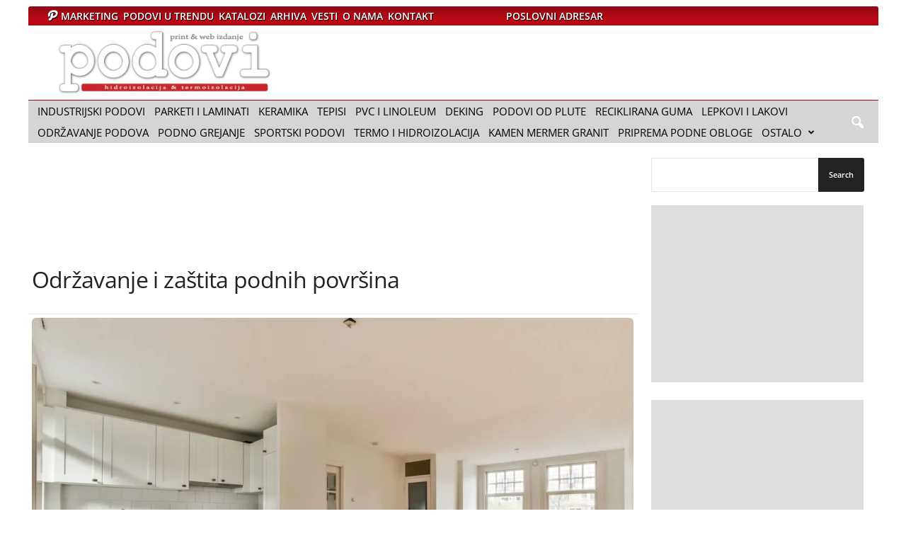

--- FILE ---
content_type: text/html; charset=UTF-8
request_url: https://www.podovi.org/odrzavanje-i-zastita-podnih-povrsina/
body_size: 34348
content:
<!DOCTYPE html>
<html lang="sr">
<head>
    <title>Održavanje i zaštita podnih površina - PODOVI</title>
    <link rel="icon" type="image/x-icon" href="/favicon.ico">
    <meta charset="UTF-8">
    <meta name="viewport" content="width=device-width, initial-scale=1.0">  

           

    <link rel="preconnect" href="https://www.googletagmanager.com">
    <link rel="preconnect" href="https://securepubads.g.doubleclick.net">		

    <link rel="dns-prefetch" href="https://region1.google-analytics.com/">	
    <link rel="dns-prefetch" href="https://tpc.googlesyndication.com">
    <link rel="dns-prefetch" href="https://pagead2.googlesyndication.com"> 
    <link rel="dns-prefetch" href="https://adservice.google.com">  


    <link rel="preload" href="https://www.googletagmanager.com/gtm.js?id=GTM-WCHTWGD" as="script" />    
     
    <link rel="preload" as="font" type="font/woff" href="https://www.podovi.org/wp-content/themes/Newsmag/images/icons/newsmag.woff?17" crossorigin /> 
    <link rel="preload" as="font" type="font/woff2" href="https://www.podovi.org/wp-content/themes/Newsmag-child/fonts/open-sans-v34-latin-ext_latin-regular.woff2" crossorigin />
    <link rel="preload" as="font" type="font/woff2" href="https://www.podovi.org/wp-content/themes/Newsmag-child/fonts/open-sans-v34-latin-ext_latin-600.woff2" crossorigin /> 

    
<style>
@font-face {
  font-family: "newsmag";  
  font-style: normal;
  font-display: swap;
  font-weight: 400;
  src: local('newsmag'), url(https://www.podovi.org/wp-content/themes/Newsmag/images/icons/newsmag.woff?17) format("woff");
}
/* latin */
@font-face {
  font-family: 'Open Sans';
  font-style: normal;
  font-display: swap;
  font-weight: 400;
  src: local('Open Sans Regular'), local('OpenSans-Regular'), url(https://www.podovi.org/wp-content/themes/Newsmag-child/fonts/open-sans-v34-latin-ext_latin-regular.woff2) format('woff2');  
}
@font-face {
  font-family: 'Open Sans';
  font-style: normal;
  font-display: swap;
  font-weight: 600;
  src: local('Open Sans SemiBold'), local('OpenSans-SemiBold'), url(https://www.podovi.org/wp-content/themes/Newsmag-child/fonts/open-sans-v34-latin-ext_latin-600.woff2) format('woff2');
}
.fa-house:before {
    content: '\e822';
    font-family: 'newsmag';
}
@media screen and (max-width: 767px) {
ul #menu-top-meni {font-size: 12px;font-weight: 600;line-height: 30px;margin-right: 3px;padding-right: 3px;color: #fff;font-family: 'Open Sans',arial,sans-serif;text-transform: uppercase;}
#menu-item-7370 a {margin-left: 0px;padding: 0 5px 0 5px;color: #080769;background-color: whitesmoke;}
}

figure.wp-caption.featured {
    margin-bottom: 15px;
}

.fa-house:before{content:'\e822';font-family:newsmag}.clearfix::after,.clearfix::before{display:table;content:''}.clearfix::after{clear:both}.tnp-widget{width:100%;display:block;box-sizing:border-box}.tnp-widget .tnp-field{margin-bottom:10px;border:0;padding:0}.tnp-widget label{display:block;color:inherit;font-size:14px}.tnp-widget input[type=email],.tnp-widget input[type=submit],.tnp-widget input[type=text]{width:100%;padding:10px;display:block;border:1px solid #ddd;border-color:#ddd;background-color:#f4f4f4;background-image:none;text-shadow:none;color:#444;font-size:14px;line-height:normal;box-sizing:border-box;height:auto}.tnp-widget input.tnp-submit{background-color:#444;background-image:none;text-shadow:none;color:#fff;margin:0}.tnp-field input[type=submit]{position:inherit}body{visibility:visible!important}html{font-family:sans-serif;-ms-text-size-adjust:100%;-webkit-text-size-adjust:100%}body{margin:0}article,aside,figcaption,figure,footer,header{display:block}a{background:0 0}strong{font-weight:700}h1{font-size:2em;margin:.67em 0}sup{font-size:75%;line-height:0;position:relative;vertical-align:baseline}sup{top:-.5em}img{border:0;display:block}figure{margin:0}input{color:inherit;font:inherit;margin:0}html input[type=button],input[type=submit]{-webkit-appearance:button}input::-moz-focus-inner{border:0;padding:0}input{line-height:normal}.td-container-border:after{position:absolute;bottom:0;right:0;display:block;content:'';height:100%;width:1px;box-sizing:border-box;-moz-box-sizing:border-box;-webkit-box-sizing:border-box;background-color:#e6e6e6;z-index:-1}.td-ss-main-sidebar{-webkit-backface-visibility:hidden;z-index:1}.td-container{width:1021px;margin-right:auto;margin-left:auto;border-bottom:1px solid #e6e6e6;background-color:#fff;position:relative;clear:both;z-index:1}.td-pb-row{width:100%;margin-bottom:0;margin-left:0}.td-pb-row:after,.td-pb-row:before{display:table;content:""}.td-pb-row:after{clear:both}.td-pb-row{position:relative}.td-pb-row .td-pb-span4:nth-of-type(3):after{content:'';position:absolute;background-color:#e6e6e6;top:0;width:1px;height:100%;display:block;left:-341px}@media (max-width:767px){.td-pb-row .td-pb-span4:nth-of-type(3):after{display:none}}.td-pb-row .td-pb-span4:nth-last-of-type(3):after{content:'';position:absolute;background-color:#e6e6e6;top:0;width:1px;height:100%;display:block;right:-341px}.td-container-border:before{content:'';position:absolute;background-color:#e6e6e6;top:0;width:1px;height:100%;display:block;left:0}@media (max-width:767px){.td-pb-row .td-pb-span4:nth-last-of-type(3):after{display:none}.td-container-border:before{display:none}}.td-main-content{position:relative}.td-main-content:before{content:'';position:absolute;background-color:#e6e6e6;top:0;width:1px;height:100%;display:block;right:-1px}@media (max-width:767px){.td-main-content:before{display:none}}.td-main-sidebar:before{content:'';position:absolute;background-color:#e6e6e6;top:0;width:1px;height:100%;display:block;right:-1px}@media (max-width:767px){.td-main-sidebar:before{display:none}}.td-pb-row [class*=td-pb-span]{display:block;min-height:1px;float:left;margin-left:0;border-left:1px solid #e6e6e6}.td-pb-span4{width:340px;position:relative}.td-pb-span8{width:680px}.td-pb-span12{width:1020px}.td-pb-padding-side{padding:0 19px 0 20px}@media (min-width:768px) and (max-width:1023px){.td-pb-row .td-pb-span4:nth-of-type(3):after{left:-253px}.td-pb-row .td-pb-span4:nth-last-of-type(3):after{right:-253px}.td-main-sidebar:before{right:0}.td-pb-padding-side{padding:0 17px}}@media (max-width:767px){.td-pb-padding-side{padding:0 10px}}.td-pb-border-top{border-top:1px solid #e6e6e6}p{margin-top:0}.wpb_button{display:inline-block;font-family:open sans,arial,sans-serif;font-weight:600;line-height:24px;text-shadow:none;margin-bottom:20px!important;margin-left:20px;margin-right:20px;border:none}.td-block-row{width:100%}.td-block-row:after,.td-block-row:before{display:table;content:""}.td-block-row:after{clear:both}.td-block-row [class*=td-block-span]{display:block;min-height:1px;float:left}.td-block-span12{padding-left:20px;padding-right:19px}.td-block-span6{width:339px;padding-left:20px;padding-right:19px}.td-block-row .td-block-span6:first-child{width:340px;padding-right:20px}@media (min-width:768px) and (max-width:1023px){.td-container{width:756px}.td-pb-span4{width:252px}.td-pb-span8{width:504px}.td-pb-span12{width:756px}.td-block-span12{padding-left:17px;padding-right:16px}.td-block-span6{width:251px;padding-left:17px;padding-right:16px}.td-block-row .td-block-span6:first-child{width:252px;padding-right:17px}}@media (max-width:767px){.td-container{width:100%}.td-pb-row{width:100%!important}.td-pb-row .td-pb-span12,.td-pb-row .td-pb-span4,.td-pb-row .td-pb-span8{float:none;width:100%!important;margin-bottom:0!important;padding-bottom:0;border-left:none}.td-block-span12,.td-block-span6{float:none;width:100%!important;margin-bottom:0!important;padding-bottom:0;padding-left:10px;padding-right:10px!important}.td-container-border:after{display:none}}.td-header-container{width:1021px;margin-right:auto;margin-left:auto;position:relative}@media (min-width:768px) and (max-width:1023px){.td-header-container{width:756px}}.td-header-main-menu{background-color:#222;position:relative;z-index:3}.td-header-menu-wrap{min-height:44px}.td-header-row:after,.td-header-row:before{display:table;content:""}.td-header-row:after{clear:both}.td-header-row [class*=td-header-sp]{display:block;min-height:1px;float:left}.td-header-border:before{content:"";background-color:#4db2ec;display:block;height:4px}@media (max-width:767px){.td-header-container{width:100%}.td-header-main-menu{height:53px}.td-header-menu-wrap{min-height:53px}.td-header-border:before{display:none}}.td-visual-hidden{border:0;width:1px;height:1px;margin:-1px;overflow:hidden;padding:0;position:absolute}.td-header-container{clear:both}.td-header-sp-logo{width:272px;position:relative;margin-bottom:8px;margin-top:8px}.td-header-sp-logo a{height:114px;display:block}.sf-menu,.sf-menu li,.sf-menu ul{margin:0;padding:0;list-style:none}.sf-menu{margin-left:21px;margin-right:38px}.sf-menu ul{position:absolute;top:-999em}.sf-menu ul li{width:100%}.sf-menu li{float:left;position:relative}.sf-menu .td-menu-item>a{display:block;position:relative}.sf-menu li ul{left:-9px;z-index:99}.sf-menu ul{visibility:hidden}.sf-menu>li>a{padding:0 15px;line-height:44px;font-size:14px;color:#fff;font-weight:700;font-family:'Open Sans',arial,sans-serif;text-transform:uppercase;-webkit-backface-visibility:hidden}@media (min-width:768px) and (max-width:1023px){.td-header-sp-logo{width:248px}.td-header-sp-logo a{height:90px}.sf-menu{margin-left:17px}.sf-menu li ul{left:-14px}.sf-menu>li>a{font-size:11px;padding:0 10px}}#td-header-menu{min-height:44px}.td-normal-menu ul{box-shadow:1px 1px 4px rgba(0,0,0,.15)}.sf-menu ul{font-family:'Open Sans',arial,sans-serif;background:#fff}.sf-menu ul .td-menu-item>a{padding:7px 32px 8px 24px;font-size:12px;color:#111;line-height:21px}.sf-menu ul li:first-child>a{margin-top:11px}.sf-menu ul li:last-child>a{margin-bottom:10px}.sf-menu .sub-menu{-webkit-backface-visibility:hidden}.header-search-wrap .td-icon-search{display:inline-block;font-size:19px;color:#fff;padding-top:11px;padding-left:14px;height:44px;width:44px}#td-top-search{position:absolute;right:8px;top:50%;margin-top:-22px}@media (min-width:1024px) and (max-width:1041px){#td-outer-wrap{overflow:hidden}}#td-top-mobile-toggle{display:none;top:0;left:0;z-index:1}@media (max-width:767px){.td-header-sp-logo{margin-bottom:0}.sf-menu{display:none}.td-search-wrapper{position:absolute;right:0;top:50%}.header-search-wrap .td-icon-search{font-size:27px;padding-top:8px}#td-top-search{right:0;position:relative}#td-top-mobile-toggle{display:inline-block;position:relative}}#td-top-mobile-toggle a{display:block;height:53px;width:53px}#td-top-mobile-toggle i{font-size:26px;line-height:55px;padding-left:13px;display:inline-table;vertical-align:middle;color:#fff}.td-menu-background,.td-search-background{position:fixed;top:0;display:block;width:100%;height:113%;z-index:9999;visibility:hidden;overflow:hidden;background-color:#fff}.td-menu-background:before,.td-search-background:before{content:'';position:absolute;display:block;width:104%;height:100%;background:#68bfb2;background:-moz-linear-gradient(45deg,#68bfb2 0,#717bc3 100%);background:-webkit-gradient(left bottom,right top,color-stop(0,#68bfb2),color-stop(100%,#717bc3));background:-webkit-linear-gradient(45deg,#68bfb2 0,#717bc3 100%);background:-o-linear-gradient(45deg,#68bfb2 0,#717bc3 100%);background:-ms-linear-gradient(45deg,#68bfb2 0,#717bc3 100%);background:linear-gradient(45deg,#68bfb2 0,#717bc3 100%);z-index:10;right:-4px}.td-menu-background:after,.td-search-background:after{content:'';position:absolute;display:block;width:100%;height:100%;background-repeat:no-repeat;background-size:cover;background-position:center top;z-index:-10}.td-menu-background{transform:translate3d(-100%,0,0);-webkit-transform:translate3d(-100%,0,0)}.td-menu-background:after{transform:translate3d(14%,0,0);-webkit-transform:translate3d(14%,0,0)}.td-search-background{transform:translate3d(100%,0,0);-webkit-transform:translate3d(100%,0,0)}.td-search-background:after{transform:translate3d(-14%,0,0);-webkit-transform:translate3d(-14%,0,0)}#td-mobile-nav{position:absolute;width:100%;z-index:9999;transform:translate3d(-99%,0,0);-webkit-transform:translate3d(-99%,0,0);left:-1%;font-family:-apple-system,".SFNSText-Regular","San Francisco",Roboto,"Segoe UI","Helvetica Neue","Lucida Grande",sans-serif}#td-mobile-nav{overflow:hidden}#td-mobile-nav .td-menu-socials{padding:0 65px 0 20px;overflow:hidden;height:60px}.td-mobile-close{position:absolute;right:1px;top:0;z-index:1000}.td-mobile-close .td-icon-close-mobile{height:70px;width:70px;line-height:70px;font-size:21px;color:#fff;top:4px;position:relative;text-align:center;display:inline-block}.td-mobile-content{padding:20px 20px 0}.td-mobile-container{padding-bottom:20px;position:relative}.td-mobile-container i{line-height:1;text-align:center;display:inline-block}.td-mobile-content ul{list-style:none;margin:0;padding:0}.td-mobile-content li{float:none;margin-left:0;-webkit-touch-callout:none}.td-mobile-content li a{display:block;line-height:21px;font-size:20px;color:#fff;margin-left:0;padding:12px 30px 12px 12px;font-weight:700;letter-spacing:.01em}@media (max-width:320px){.td-mobile-content li a{font-size:20px}}.td-mobile-content .td-icon-menu-right{display:none;position:absolute;top:11px;right:-4px;z-index:1000;font-size:14px;padding:6px 12px;float:right;color:#fff;line-height:1;text-align:center;-webkit-transform-origin:50% 48% 0;-moz-transform-origin:50% 48% 0;-o-transform-origin:50% 48% 0;transform-origin:50% 48% 0;transform:rotate(-90deg);-webkit-transform:rotate(-90deg)}.td-mobile-content .td-icon-menu-right:before{content:'\e83d'}.td-mobile-content .sub-menu{max-height:0;overflow:hidden;opacity:0}.td-mobile-content .sub-menu a{padding:9px 26px 9px 36px!important;line-height:19px;font-size:15px;font-weight:400}.td-mobile-content .menu-item-has-children a{width:100%;z-index:1}.td-mobile-container{opacity:1}.td-login-inputs{position:relative}body,p{font-family:Verdana,Geneva,sans-serif;font-size:13px;line-height:21px;color:#222;overflow-wrap:break-word;word-wrap:break-word}p{margin-bottom:21px}a{color:#4db2ec;text-decoration:none!important}ul{padding:0;list-style-position:inside}ul li{line-height:24px}.td-post-content{font-size:14px;line-height:24px}.td-post-content p{font-size:14px;line-height:24px;margin-bottom:24px}.td-post-content .alignnone{display:inline-block;margin-bottom:0}h1,h3,h4{font-family:'Open Sans',arial,sans-serif;color:#222;font-weight:400;margin:6px 0}h1{font-size:32px;line-height:40px;margin-top:33px;margin-bottom:23px;letter-spacing:-.02em}h3{font-size:22px;line-height:30px;margin-top:27px;margin-bottom:17px}h4{font-size:19px;line-height:29px;margin-top:24px;margin-bottom:14px}.td-post-content h3:first-child{margin-top:4px}.td-post-content img{margin-bottom:21px}.td-post-content figure img{margin-bottom:0}.alignnone{margin-top:0}.aligncenter{text-align:center;clear:both;display:block;margin:6px auto}figure.aligncenter{margin-bottom:0}.aligncenter img{width:100%}.wp-caption-text{font-family:Verdana,Geneva,sans-serif;text-align:right;margin:4px 0 17px;font-size:11px;font-style:italic;font-weight:400;line-height:17px;color:#444;z-index:1}.wp-caption{text-align:center;max-width:100%}.wp-caption img{max-width:100%!important}.post{font-family:Verdana,Geneva,sans-serif;font-size:12px;line-height:21px;color:#444}input[type=submit]{font-family:'Open Sans',arial,sans-serif;font-size:11px;font-weight:600;line-height:16px;background-color:#222;border-radius:3px;color:#fff;border:none;padding:7px 12px}input[type=email],input[type=text]{font-family:Verdana,Geneva,sans-serif;font-size:12px;line-height:21px;color:#444;border:1px solid #e6e6e6;width:100%;max-width:100%;height:34px;padding:3px 9px}input[type=password]{width:100%;position:relative;top:0;display:inline-table;vertical-align:middle;font-size:12px;line-height:21px;color:#444;border:1px solid #ccc;max-width:100%;height:34px;padding:3px 9px;margin-bottom:10px}.td-module-title{font-family:'Open Sans',arial,sans-serif}.td-module-title a{color:#111}.td_module_wrap{position:relative;z-index:0}.td-module-thumb{position:relative;margin-bottom:12px}.td-module-thumb .entry-thumb{display:block;width:auto}.td-module-image{position:relative}.td_module_1 .entry-title{font-size:19px;font-weight:600;line-height:24px;margin:0 0 9px}@media (min-width:768px) and (max-width:1023px){.td_module_1 .entry-title{font-size:15px!important;line-height:19px!important;margin-bottom:8px}}@media (max-width:767px){input[type=password]{font-size:16px}.td-module-thumb .entry-thumb{width:100%}.td_module_1 .entry-title{font-size:19px!important;line-height:24px!important}}@media (max-width:1023px){.td_module_1 .td-module-thumb{margin-bottom:8px}}.td_module_1 .meta-info{margin-bottom:14px;line-height:11px}@media (max-width:1023px){.td_module_1 .meta-info{margin-bottom:10px}}.td_module_1{padding-bottom:36px}.td_module_1 .entry-title{margin-bottom:8px}@media (min-width:1024px){.td_module_1 .entry-thumb{min-height:160px}}.td_block_wrap{position:relative;clear:both}.block-title{display:inline-block;line-height:20px;margin:0 0 20px 20px}@media (min-width:768px) and (max-width:1023px){.td_module_1{padding-bottom:32px}.td_module_1 .entry-title{margin-bottom:7px}.td_module_1 .entry-thumb{min-height:116px}.block-title{margin-left:17px}}@media (max-width:767px){.block-title{margin-left:10px;margin-right:10px}}.block-title>span{font-family:'Open Sans',arial,sans-serif;font-size:11px;font-weight:700;color:#fff;background-color:#222;border-radius:3px;padding:2px 15px;position:relative;display:inline-table;vertical-align:middle;line-height:16px;top:-2px}.td-post-category{font-family:'Open Sans',arial,sans-serif;padding:2px 5px 3px;background-color:#222;border-radius:3px;font-size:10px;font-weight:600;font-style:normal;color:#fff;margin-right:5px;position:relative;display:inline-block;overflow:hidden;text-overflow:ellipsis;white-space:nowrap;max-width:100%;vertical-align:middle;line-height:1}*{-webkit-box-sizing:border-box;box-sizing:border-box}:after,:before{-webkit-box-sizing:border-box;box-sizing:border-box}img{max-width:100%;height:auto}.td-ss-main-content{position:relative;padding-left: 0px;}.td-search-form-widget{position:relative;line-height:21px}.td-search-form-widget .wpb_button{border-radius:0 3px 3px 0;height:32px;position:absolute;right:0;top:0;text-shadow:none;padding:7px 15px 8px;line-height:16px;margin:0}.td-search-form-widget div{text-align:left}.td-search-form-widget .td-widget-search-input{width:95%;border-right:0;height:32px;line-height:21px;position:relative;top:0;display:inline-table;vertical-align:middle}.widget ul li{margin-left:0}.widget ul li:before{content:''}.td-post-header{padding-top:20px}.post footer{clear:both}.post p{line-height:1.72}.post header h1{font-family:'Open Sans',arial,sans-serif;font-weight:400;font-size:32px;line-height:40px;color:#222;margin:6px 0 7px;word-wrap:break-word}.meta-info{font-family:'Open Sans',arial,sans-serif;font-size:11px;color:#444;line-height:16px;margin-bottom:15px}@media (min-width:768px) and (max-width:1023px){.td-post-category{display:none}.td-post-header{padding-top:17px}.meta-info{margin-bottom:12px}}@media (max-width:767px){.td-post-header{padding-top:15px}.post p{padding-left:0!important;padding-right:0!important}.post header h1{font-size:28px;line-height:36px}.meta-info{margin-bottom:10px}}.td-post-content{padding-top:20px;border-top:1px solid #e6e6e6}.td-post-source-tags{margin:15px 0 18px}@media (min-width:768px) and (max-width:1023px){.td-post-content{padding-top:17px}.td-post-source-tags{margin:11px 0 14px}}@media (max-width:767px){.td-post-content{padding-top:10px}.td-post-source-tags{margin:5px 0 8px}.td-post-next-prev .td-block-span6{width:50%!important;padding:0 10px!important}}.td-tags{font-family:'Open Sans',arial,sans-serif;font-size:9px;font-weight:700;text-transform:uppercase;font-style:normal;margin:0;padding:0;height:15px;line-height:15px;display:table}.td-tags a{margin:0 3px 0 0}.td-tags span{margin-right:3px}.td-post-next-prev{border-top:1px solid #e6e6e6;position:relative}.td-next-prev-separator{position:absolute;width:1px;height:100%;background-color:#e6e6e6;display:block;left:50%}.td-post-prev-post{position:relative}.td-block-span6.td-post-prev-post{width:50%!important;padding:0 20px!important}.td-post-next-prev-content{display:inline-block;font-family:'Open Sans',arial,sans-serif}.td-post-next-prev-content span{display:block;font-size:12px;color:#c1c1c1;font-weight:600;margin:33px 0 6px}.td-post-next-prev-content a{display:block;font-size:15px;color:#222;font-weight:700;line-height:21px;margin-bottom:38px;word-break:break-word}.author-box-wrap{border-top:1px solid #e6e6e6;padding:21px 19px 17px 20px}.author-box-wrap .desc{margin-left:116px}@media (min-width:768px) and (max-width:1023px){.td-block-span6.td-post-prev-post{padding:0 17px!important}.td-post-next-prev-content span{margin-top:29px}.td-post-next-prev-content a{margin-bottom:34px}.author-box-wrap{padding:17px 17px 13px}.author-box-wrap .desc{margin-left:113px}}.author-box-wrap .avatar{float:left;max-width:96px}.td-author-description{margin-bottom:6px}.td-author-name{font-family:'Open Sans',arial,sans-serif;font-size:15px;line-height:21px;font-weight:700;margin:6px 0 8px}@media (max-width:767px){.td-block-span6.td-post-prev-post{padding:0 10px!important}.td-post-next-prev-content span{margin-top:19px}.td-post-next-prev-content a{margin-bottom:24px}.author-box-wrap{padding:10px}.author-box-wrap .desc{margin:0;text-align:center}.author-box-wrap .avatar{float:none;margin-right:auto;margin-left:auto;margin-bottom:9px}.td-author-name{margin:0 0 4px}}.td-author-name a{color:#222}.gallery-item{display:inline-block;text-align:center;vertical-align:top;width:100%}.gallery-item .gallery-caption{text-align:left;position:relative;bottom:17px;margin-bottom:0}.gallery-item .gallery-icon img{margin-bottom:20px}.gallery-columns-2{margin-bottom:20px}.gallery-columns-2 img{border-bottom:2px solid #fff;border-right:1px solid #fff;border-left:1px solid #fff;margin-bottom:0!important}.gallery-columns-2 .gallery-caption{display:none}.gallery-columns-2 .gallery-item{max-width:50%}[class*=" td-icon-"]:before,[class^=td-icon-]:before{font-family:newsmag;font-style:normal;font-weight:400;speak:none;display:inline-block;text-decoration:inherit;text-align:center;font-variant:normal;text-transform:none;line-height:1;-webkit-font-smoothing:antialiased;-moz-osx-font-smoothing:grayscale}.td-icon-menu-left:before{content:'\e807'}.td-icon-menu-right:before{content:'\e808'}.td-icon-menu-up:before{content:'\e809'}.td-icon-instagram:before{content:'\e81d'}.td-icon-facebook:before{content:'\e818'}.td-icon-pinterest:before{content:'\e825'}.td-icon-search:before{content:'\e80a'}.td-icon-reddit:before{content:'\e827'}.td-icon-linkedin:before{content:'\e81f'}.td-icon-twitter:before{content:'\e831'}.td-icon-mobile:before{content:'\e80d'}.td-icon-close-mobile:before{content:'\e900'}.td-icon-modal-back:before{content:"\e901"}.td-icon-plus:before{content:'\ea0a'}.td-icon-mail:before{content:'\e810'}.td-icon-whatsapp:before{content:'\f232'}.td-icon-copy_url:before{content:"\e931"}.td-icon-check:before{content:"\e9db"}.widget{padding:0 19px 0 20px;margin-bottom:13px}.widget a{color:#222}.widget ul{list-style:none;padding:0;margin:0}.widget li{line-height:30px;list-style:none;padding:0;margin:0}.widget .block-title{margin-left:0;margin-top:21px;margin-bottom:7px}@media (min-width:768px) and (max-width:1023px){.widget{padding:0 17px}.widget .block-title{margin-top:17px}}.widget_search{margin-bottom:19px;margin-top:21px}.widget_search .td-widget-search-input{width:95%}.widget_search .wpb_button{margin:0!important}@media (min-width:768px) and (max-width:1023px){.widget_search .wpb_button{margin:0 17px 0 0}.widget_search{margin:17px 0 15px}}@media (max-width:767px){.widget{padding:0 10px}.widget_search .wpb_button{margin:0 10px 0 0}.widget_search{margin:17px 0 15px}}.widget_text{margin-bottom:16px}.widget_text ul{margin-bottom:21px}.widget_text ul li{list-style:disc;list-style-position:inside;line-height:24px}.widget_text a{color:#4db2ec}.tagdiv-small-theme .td-menu-background,.tagdiv-small-theme .td-search-background{visibility:visible}.tagdiv-small-theme #td-mobile-nav .td-mobile-content{padding-top:74px}.tagdiv-small-theme #td-mobile-nav .menu-item{position:relative}.clearfix:after,.clearfix:before{display:table;content:"";line-height:0}.clearfix:after{clear:both}.wpb_button{margin-bottom:0}.td-main-sidebar{z-index:1}body .td-header-row .td-header-sp-rec{min-height:0}.td-main-menu-logo{display:none;float:left;height:44px}.td-main-menu-logo a{line-height:44px}.td-main-menu-logo img{max-height:44px;margin:0 21px;position:relative;vertical-align:middle;display:inline-block;padding-top:3px;padding-bottom:3px;width:auto}@media (min-width:768px) and (max-width:1023px){.td-main-menu-logo img{margin:0 17px}}@media (max-width:767px){.td-main-menu-logo{display:block;float:none;height:auto!important}.td-main-menu-logo img{margin:auto;bottom:0;top:0;left:0;right:0;position:absolute;max-height:45px!important}.td-header-sp-logo{display:none!important}}.td-header-sp-logo img{bottom:0;max-height:90px;left:0;margin:auto;position:absolute;right:0;top:0;width:auto}.td-header-sp-rec{float:right;margin-bottom:8px;margin-top:8px;width:728px;position:relative}@media (min-width:1024px) and (max-height:768px){.td-header-sp-rec{margin-right:7px}}.td-header-sp-rec .td-header-ad-wrap{height:114px;display:block}.td-logo-in-header .td-sticky-disable.td-header-logo,.td-logo-in-header .td-sticky-disable.td-mobile-logo{display:none}.td-header-style-1 .td-header-top-menu{position:relative;top:10px}.td-header-style-1 .td-header-sp-rec{float:right}.top-header-menu{list-style:none;padding:0;margin:0}.top-header-menu li{display:inline-block;position:relative;zoom:1;z-index:9}.top-header-menu li a{color:#222;margin:0 12px 0 0;font-family:'Open Sans',arial,sans-serif;font-weight:700;font-size:11px;line-height:29px}@media (min-width:768px) and (max-width:1023px){.td-header-sp-logo img{max-height:70px}.td-header-sp-rec{width:508px}.td-header-sp-rec .td-header-ad-wrap{height:90px}.top-header-menu li a{font-size:10px}}.top-header-menu a{text-transform:uppercase}@media (max-height:768px){.td-header-top-menu{padding:0 16px}}@media (max-width:767px){.td-header-sp-rec{margin-bottom:0;margin-top:0;width:100%;float:none;min-height:0!important}.td-header-sp-rec .td-header-ad-wrap{height:auto;margin-left:auto;margin-right:auto;display:table}.td-logo-in-header .td-sticky-disable.td-mobile-logo{display:block}.td-header-style-1 .td-header-sp-rec{float:none}.td-header-top-menu{display:none}}.td-top-bar-container{display:inline-block;width:100%;float:left}.td-header-sp-top-menu{position:relative;padding-left:0}.td-header-sp-top-menu .top-header-menu{display:inline-block}.td-header-sp-top-menu .menu-top-container{display:inline-block}.td-header-sp-top-menu .menu-top-container li:last-child a{margin-right:0}.header-search-wrap .header-search{z-index:2}.header-search-wrap #td-header-search-button{display:block;position:relative}.header-search-wrap #td-header-search-button-mob{display:none;position:relative}.header-search-wrap .td-drop-down-search{position:absolute;padding:0;top:100%;border-radius:0;border-width:0 1px 1px;border-style:solid;border-color:#e6e6e6;z-index:98;display:none;right:0;width:341px;background:#fff}@media (max-width:400px){.header-search-wrap .td-drop-down-search{width:101%}}.header-search-wrap .td-drop-down-search .btn{position:absolute;border-radius:0 3px 3px 0;height:32px;line-height:17px;padding:7px 15px 8px;text-shadow:none;vertical-align:top;right:0}.header-search-wrap .td-drop-down-search:before{position:absolute;top:-6px;right:24px;display:block;content:'';width:0;height:0;border-style:solid;border-width:0 5.5px 6px;border-color:transparent transparent #fff;box-sizing:border-box;-moz-box-sizing:border-box;-webkit-box-sizing:border-box}.header-search-wrap .td-drop-down-search #td-header-search{background-color:#fff!important;width:95%;height:32px;margin:0;border-right:0;line-height:17px}.header-search-wrap .td-drop-down-search .td-search-form{margin:21px 20px 20px 21px}.td-header-border #td-top-search{margin-top:-20px}@media (max-width:767px){.header-search-wrap #td-header-search-button{display:none}.header-search-wrap #td-header-search-button-mob{display:block;right:9px}.header-search-wrap .td-drop-down-search{right:-1px}.header-search-wrap .td-drop-down-search .btn{line-height:17px}.header-search-wrap .td-drop-down-search:before{right:23px}.td-header-border #td-top-search{margin-top:-22px}}.td-search-wrap-mob{padding:0;position:absolute;width:100%;height:auto;top:0;text-align:center;z-index:9999;visibility:hidden;color:#fff;font-family:-apple-system,".SFNSText-Regular","San Francisco",Roboto,"Segoe UI","Helvetica Neue","Lucida Grande",sans-serif}.td-search-wrap-mob .td-drop-down-search{opacity:0;visibility:hidden;-webkit-backface-visibility:hidden;position:relative}.td-search-wrap-mob #td-header-search-mob{color:#fff;font-weight:700;font-size:26px;height:40px;line-height:36px;border:0;background:0 0;outline:0;margin:8px 0;padding:0;text-align:center}.td-search-wrap-mob .td-search-input{margin:0 5%;position:relative}.td-search-wrap-mob .td-search-input span{opacity:.8;font-size:12px}.td-search-wrap-mob .td-search-input:after,.td-search-wrap-mob .td-search-input:before{content:'';position:absolute;display:block;width:100%;height:1px;background-color:#fff;bottom:0;left:0;opacity:.2}.td-search-wrap-mob .td-search-input:after{opacity:.8;transform:scaleX(0);-webkit-transform:scaleX(0)}.td-search-wrap-mob .td-search-form{margin-bottom:30px}.td-search-wrap-mob i{line-height:1;text-align:center;display:inline-block}.td-search-close{text-align:right;z-index:1000}.td-search-close .td-icon-close-mobile{height:70px;width:70px;line-height:70px;font-size:21px;color:#fff;position:relative;top:4px;right:0;display:inline-block;text-align:center}.td-post-small-box{height:15px;line-height:15px;margin-bottom:3px}.td-post-small-box a{background-color:#a5a5a5;margin:0 0 0 3px;padding:1px 7px;color:#fff}.td_block_related_posts{position:relative}.td_block_related_posts .td-related-span4{padding-bottom:17px}.td_block_related_posts .entry-title{margin:0;font-weight:600;font-size:13px;line-height:17px}.td_block_related_posts .td-module-thumb{margin-bottom:6px;position:relative}@media (max-width:767px){.td_block_related_posts{margin-bottom:40px}.td_block_related_posts .entry-title{font-size:11px!important;line-height:12px!important;margin-top:4px}.td_block_related_posts .td-module-thumb{margin-bottom:0}}.td_block_related_posts .td-next-prev-wrap{display:inline-block;position:absolute;top:0;right:0;margin:20px 19px 0 0}@media (min-width:1024px){.td_block_related_posts .entry-thumb{min-height:150px}}.td-related-title{font-family:'Open Sans',arial,sans-serif;font-size:11px;font-weight:700;line-height:16px;margin:22px 0 22px 20px}@media (min-width:768px) and (max-width:1023px){.td_block_related_posts .td-next-prev-wrap{margin:17px 17px 0 0}.td_block_related_posts .entry-thumb{min-height:108px}.td-related-title{margin:19px 0 19px 17px}}@media (max-width:767px){.td_block_related_posts .td-next-prev-wrap{top:auto!important;bottom:-40px;left:0;margin:0 auto;text-align:center}.td-related-title{display:table;margin-left:auto;margin-right:auto}}.td-related-title .td-related-left{color:#222;border-radius:3px 0 0 3px;padding:1px 15px;border:1px solid #222;white-space:nowrap}.td-related-title .td-related-right{border-radius:0 3px 3px 0;border-top:1px;border-right:1px;border-bottom:1px;border-left:0;border-color:#222;border-style:solid;padding:1px 14px;background-color:#fff;color:#222;white-space:nowrap}.td-related-title .td-cur-simple-item{background-color:#222;color:#fff}.td-post-sharing{margin-left:-3px;margin-right:-3px;font-family:'Open Sans',arial,sans-serif;text-align:left;z-index:2;white-space:nowrap;opacity:0}.td-post-sharing-bottom{padding-top:10px;padding-bottom:3px;border-top:1px solid #e6e6e6}.td-social-but-icon{height:40px;padding-left:13px;padding-right:13px;line-height:40px;z-index:1}.td-social-but-icon i{position:relative;vertical-align:middle}.td-ps-bg .td-social-mail .td-social-but-icon,.td-ps-bg .td-social-mail .td-social-but-text{background-color:#000}.td-ps-big .td-social-but-icon{display:block;height:auto;line-height:60px}.td_module_6 .entry-title{font-size:13px;font-weight:600;line-height:18px;margin:0 0 7px}@media (min-width:768px) and (max-width:1023px){.td_module_6 .entry-title{margin-bottom:5px;font-size:12px!important;line-height:15px!important}.td_module_6 .td-module-thumb{width:80px}}@media (max-width:767px){.td_module_6 .entry-title{font-size:14px!important;line-height:19px!important}}.td_module_6 .meta-info{margin-bottom:0;line-height:11px}.wpb_button{display:inline-block;font-family:'Open Sans',arial,sans-serif;font-weight:600;line-height:24px;text-shadow:none;margin-bottom:20px!important;margin-left:20px;margin-right:20px;border:none}.td_module_6:after,.td_module_6:before{display:table;content:"";line-height:0}.td_module_6:after{clear:both}.td_module_6 .td-module-thumb{position:absolute}.td_module_6 .item-details{margin-left:115px;margin-bottom:20px;min-height:76px}.td_module_6 .entry-thumb{width:100px;height:auto}@media (min-width:1024px){.td_module_6 .entry-thumb{min-height:75px}}.td-pulldown-filter-list{display:none;position:absolute;top:8px;right:-1px;z-index:2;background-color:rgba(255,255,255,.95);-webkit-border-radius:3px;-webkit-border-top-right-radius:0;-moz-border-radius:3px;-moz-border-radius-topright:0;border-radius:3px;border-top-right-radius:0;padding:5px 0 7px;text-align:left}.td-pulldown-filter-list{-webkit-animation-duration:.3s;animation-duration:.3s}.td_block_inner{-webkit-animation-duration:.5s;animation-duration:.5s}.td-next-prev-wrap{margin:0 0 0 20px;line-height:21px;clear:both}.td-next-prev-wrap a{display:inline-block;margin-bottom:19px}.td-next-prev-wrap .td-ajax-prev-page{margin-right:4px}.td-next-prev-wrap i{-webkit-border-radius:3px;-moz-border-radius:3px;border-radius:3px;border:1px solid #e6e6e6;font-size:9px;color:#444;line-height:1;padding:3px 6px}.ajax-page-disabled{opacity:.5}.td_block_3,.td_block_7{position:relative;padding-top:20px}@media (min-width:768px) and (max-width:1023px){.td_module_6 .item-details{margin-left:92px;margin-bottom:10px}.td_module_6 .entry-thumb{min-height:60px}.td-next-prev-wrap{margin:0 0 0 17px}.td-next-prev-wrap a{margin-bottom:16px}.td_block_3,.td_block_7{padding-top:17px}}@media (max-width:767px){.td_module_6 .item-details{margin-left:114px}.td-next-prev-wrap{margin:0 0 0 10px}.td-next-prev-wrap a{margin-bottom:19px}.td_block_3,.td_block_7{padding-top:17px}}.td_block_3 .block-title,.td_block_7 .block-title{margin:0 0 20px 20px}.td_block_3 .td_block_inner,.td_block_7 .td_block_inner{clear:right}.td_block_3 .td-block-span12:last-child .td_module_1{padding-bottom:11px}.td-related-row{width:100%}.td-related-row:after,.td-related-row:before{display:table;content:""}.td-related-row:after{clear:both}.td-related-row [class*=td-related-span]{display:block;min-height:1px;float:left}.td-related-span4{width:220px;padding-left:20px}@media (min-width:768px) and (max-width:1023px){.td_block_3 .block-title,.td_block_7 .block-title{margin:0 0 17px 17px}.td-related-span4{width:162px;padding-left:17px}}@media (max-width:767px){.td_block_3 .block-title,.td_block_7 .block-title{margin:0 0 17px 10px}.td-related-row{padding-right:10px}.td-related-span4{width:33.33%;padding-left:10px}}.td-footer-container{margin-right:auto;margin-left:auto;position:relative;background-color:#222;padding:42px 0 20px;color:#fff;z-index:0}.td-footer-container a{color:#fff}.td-footer-container:before{content:'';position:absolute;top:0;left:0;width:100%;height:100%;background-repeat:no-repeat;background-size:auto;background-position:center bottom;z-index:-1;border-left:0 solid #e6e6e6;border-right:0 solid #e6e6e6}@media (max-width:767px){.td-footer-container:before{border-width:0!important}.td-footer-container .td-pb-span12,.td-footer-container .td-pb-span4{padding-bottom:20px}}.td-footer-container .widget_text p{color:#fff}.td-footer-container .td-pb-span12,.td-footer-container .td-pb-span4{border-left:none}.td-footer-container.td-container{border-bottom-width:0}.td-footer-container .widget{padding-bottom:20px}.td-footer-container .td-pb-row .td-pb-span4:after{display:none}.td-scroll-up{-webkit-transform:translateZ(0);position:fixed;bottom:4px;right:5px;border-radius:3px;width:38px;height:38px}.td-scroll-up .td-icon-menu-up{position:relative;color:#fff;font-size:20px;display:block;text-align:center;width:38px;top:7px}.mfp-hide{display:none!important}#login_pass{display:none!important}.white-popup-block{position:relative;margin:0 auto;max-width:500px;min-height:500px;font-family:'Open Sans',arial,sans-serif;text-align:center;color:#fff;vertical-align:top;-webkit-box-shadow:0 0 20px 0 rgba(0,0,0,.2);box-shadow:0 0 20px 0 rgba(0,0,0,.2);padding:0 0 24px;overflow:hidden}.white-popup-block:after{content:'';width:100%;height:100%;position:absolute;top:0;left:0;display:block;background:rgba(0,0,0,.8);background:-webkit-gradient(left bottom,right top,color-stop(0,rgba(0,0,0,.8)),color-stop(100%,rgba(0,0,0,.8)));background:-webkit-linear-gradient(45deg,rgba(0,0,0,.8) 0,rgba(0,0,0,.8) 100%);background:linear-gradient(45deg,rgba(0,0,0,.8) 0,rgba(0,0,0,.8) 100%);z-index:-2}.white-popup-block:before{content:'';width:100%;height:100%;position:absolute;top:0;left:0;display:block;background-size:cover;background-position:top;background-repeat:no-repeat;z-index:-3}body{background:#fff}img{border-radius:6px}strong{font-weight:600}@media (max-width:767px){.td-footer-container .td-pb-span12:last-child,.td-footer-container .td-pb-span4:last-child{padding-bottom:0}.sponsajt{max-width:100vw;overflow:auto;width:380px;height:80px}div#td-outer-wrap{max-width:100vw;overflow:hidden}}.gallery-item .gallery-caption,.wp-caption-text{font-size:12px;display:block;text-align:revert;bottom:0}div.gallery-columns-2{display:grid;grid-template-columns:1fr 1fr;gap:10px}.gallery-columns-2 .gallery-item{max-width:100%}.td-menu-background::before,.td-search-background::before{background:#b00914}.td-block-span12 .td-post-category{font-size:14px;border-left:2px solid #af0f1a;padding-left:10px;background-color:#fff;color:#af0f1a;border-radius:0}.td-header-container{background:#fff}.td-container,.td-header-container{font-family:"Open Sans",arial,sans-serif}.clr{clear:both}.widget_text a{color:#1f5f84}.td-footer-container a{color:#fff!important;font-size:16px}.td-module-thumb{background-color:#ddd;background-size:auto;border-radius:6px}.sf-menu{margin-left:5px;margin-right:5px}.td_module_6 .entry-title{font-size:15px;line-height:20px}.sf-menu>li>a{color:#000;font-size:15px;font-weight:400;line-height:30px;padding-bottom:0;padding-left:8px;padding-right:5px;padding-top:0;text-transform:uppercase}.td-header-border::before{background-color:#fff;content:"";display:block;height:1px}.td-header-row{width:100%}.td-header-style-1 .td-header-top-menu{margin-bottom:0;position:relative;top:9px;background-color:red;background-image:linear-gradient(#900712 0,#bd0a16 74%,#b30917 99%);border-bottom-left-radius:0;border-bottom-right-radius:0;border-top-left-radius:3px;border-top-right-radius:3px;display:block;height:27px;width:100%;margin-bottom:8px}@media (max-width:767px){.td-header-style-1 .td-header-top-menu{top:0;margin-bottom:0}}.td-header-style-1 .td-header-sp-top-menu{top:0!important}.top-header-menu li a{color:#fff!important;font-size:14px;font-weight:600!important;line-height:27px!important;margin-right:4px!important;margin-top:0!important;text-shadow:1px 1px 1px #000}.td-post-content img.bezucitavanja{width:100%}.td-header-main-menu{background-color:#d5d5d5}.td-pb-span4{margin-top:20px}.td-footer-container{width:100%!important;border-top:3px solid #888;padding-top:35px!important;padding-bottom:25px!important}.td-footer-container .td-pb-span4{margin-top:0!important;margin-bottom:0!important;padding-bottom:0!important}.td-footer-container .td-pb-span4{margin-top:20px;width:1220px!important;padding:5px;margin-left:auto!important;margin-right:auto!important;float:none!important}.pod8{float:left;width:79%;border-bottom:1px solid #555;padding:10px}.pod4{float:right;margin-top:10px}.pod8 p{display:inline-block;text-align:justify;font-size:16px;margin:0;color:#c2c2cc!important;background:0 0;padding-right:5px;line-height:24px}.td-header-sp-logo{margin-bottom:-8px!important;margin-top:0!important;z-index:2}.baner145{display:block}.baner145 div{float:left;margin-top:2px;visibility:inherit;width:145px;height:145px;margin-left:2px}.baner145 div:nth-child(even){margin-left:3px}.reklamakategorija{width:860px;height:120px}ul#menu-podnozje{text-align:center}#menu-podnozje li{display:inline;margin-right:10px;padding-right:10px;border-right:1px solid #333;text-shadow:1px 2px 6px #fff}.baner300,.baner600{margin:auto}.baner600{padding-bottom:10px!important}#menu-item-5315 a{margin-left:90px;font-size:14px;padding-left:5px;padding-bottom:1px;padding-right:5px}#div-gpt-ad-1443692811633-1,#div-gpt-ad-1443692811633-10,#div-gpt-ad-1443692811633-11,#div-gpt-ad-1443692811633-2,#div-gpt-ad-1443692811633-3,#div-gpt-ad-1443692811633-4,#div-gpt-ad-1443692811633-5,#div-gpt-ad-1443692811633-9{background-color:#ddd}@media screen and (max-width:1023px) and (min-width:768px){.top-header-menu li a{font-size:12px;font-weight:600;line-height:30px;margin-right:3px;padding-right:3px}.td-header-style-1 .td-header-sp-top-menu{min-width:650px;margin-top:0}.td-header-sp-top-menu{padding-left:10px!important}.td-header-sp-logo{width:220px!important}.widget{padding-left:6px!important;padding-right:6px!important}.pod8,.td-footer-container .td-pb-span4{width:100%!important}.pod4{width:220px!important}.pod4,.pod8{float:none!important;margin:auto;text-align:center}.pod8{padding-top:20px;padding-bottom:20px}.baner300 div{width:240px!important;height:200px!important}.baner600 div{width:240px!important;height:480px!important}.reklamakategorija{width:100%!important;height:120px;overflow:hidden;text-align:center;max-width:650px;margin-left:auto;margin-right:auto}#menu-item-5315 a{margin-left:0;font-size:12px}#menu-item-5324 a{display:none}}@media screen and (max-width:767px){#menu-item-12230,#menu-item-5310,#menu-item-5312,#menu-item-5324,#menu-item-5325{display:none}.baner145{display:block;max-width:300px;margin:auto}#menu-item-5315 a{margin-left:0;font-size:12px}.td-header-sp-rec{margin:5px 0}.reklamakategorija,.reklamakategorija div{width:100%!important;overflow:hidden;text-align:center;max-width:100%;margin-left:auto;margin-right:auto;max-height:80px}.pod8,.td-footer-container .td-pb-span4{width:100%!important}.pod4{width:220px!important}.pod4,.pod8{float:none!important;margin:auto;text-align:center}.pod8{padding-top:20px;padding-bottom:20px}}@media (min-width:768px){.td-post-content figure img{width:100%}.td-header-container{width:1201px}.td-header-sp-rec .td-header-ad-wrap{height:90px!important}.td-container{width:1201px}.td-header-sp-logo{position:absolute;margin-left:40px;height:105px;width:305px}.td-header-sp-logo img{max-height:105px}.td-pb-span8{width:860px}.td-pb-span4{width:340px}.td-block-span6{width:429px}.td_module_6 .entry-thumb{width:120px}.td_module_6 .item-details{margin-left:135px}.td-pb-span12{width:1200px}.td-container-border:before,.td-main-content:before,.td-main-sidebar:before{background-color:#fff;height:0}.td-container{border-bottom:0}.td-pb-row [class*=td-pb-span]{border-left:0}.td-related-span4{width:280px}.td_block_related_posts .entry-thumb{min-height:150px;min-width:260px}.td-container-border:after{background-color:#fff}.td-pb-padding-side{padding:5px}.td-pb-border-top{border-top:0}.td-pb-span4{margin-top:0}.td_block_3,.td_block_7{padding-top:5px}.td-block-row .td-block-span6:first-child{width:440px}.td-block-span6{width:420px}.td_module_6{margin-bottom:12px}.td-pb-span4 .td_module_6{width:355px}.td-pb-span4 .td_module_6 .entry-title{font-size:14px}.td-block-span12{padding-right:0}.td-related-title{display:inline-block}#menu-top-meni{margin-left:10px}}@media (max-width:450px){.td-header-main-menu{background-color:#323232!important}}.post header h1{font-weight:600}.block-title>span{font-size:18px;background-color:#b00914;padding:6px 30px;border-bottom:2px solid #a80b0b;top:2px;transform:skewX(-12deg)}.block-title{width:100%;border-bottom:2px solid #a80b0b;max-width:820px}@media (max-width:767px){.td_module_6 .entry-title{font-size:16px!important}.td-related-span4{width:100%}.td_block_related_posts .td-module-thumb{width:120px;position:absolute}.td_block_related_posts .entry-title{font-size:16px!important;line-height:20px!important;padding-left:130px;height:90px}.block-title{width:95%!important}}.socfuter{display:flex;gap:10px;justify-content:center;margin-top:10px}i.socicon{padding:10px;border-radius:5px;background-color:#b00914;font-size:22px;width:50px;height:50px;text-align:center}@media screen and (min-width:1023px){.podsadrzaj .block-title{max-width:820px}.podsadrzaj #tdi_6{display:grid;grid-template-columns:1fr 1fr}.podsadrzaj .td_module_1{margin-bottom:0;padding:0}.podsadrzaj #tdi_7{display:grid;grid-template-columns:1fr 1fr;gap:10px}.podsadrzaj .td-module-thumb{background-color:#fff}.podsadrzaj .td_module_1 .entry-thumb{height:200px;width:380px}.td_module_1 .entry-title{max-width:390px}}.td-post-next-prev-content span{color:#484646}.td-tags{font-size:14px;font-weight:600}.td-tags li{list-style:none;display:inline-block;height:15px;line-height:15px;margin:0 0 3px}.td-post-small-box span{background-color:#444;padding:1px 7px;color:#fff}.td-post-small-box a{background-color:#b00914;line-height:30px;margin:0 0 0 3px;padding:1px 7px;color:#fff;font-size:14px;text-transform:uppercase}.yarpp{background-color:#f5f1f1;margin-bottom:20px;border-left:3px solid #af0f1a;clear:both}.yarpp h3{margin-left:10px}.yarpp-thumbnails-horizontal{display:grid;grid-template-columns:1fr 1fr;gap:10px;margin-left:10px;margin-right:10px}.yarpp-thumbnails-horizontal:after{border-bottom:2px solid #eee}.yarpp-thumbnails-horizontal img{max-width:100px}a.yarpp-thumbnail{display:flex;gap:20px;color:#000;font-size:15px;font-weight:600}@media screen and (max-width:767px){.yarpp-thumbnails-horizontal{display:grid;grid-template-columns:1fr}.yarpp{border-left:none;border-bottom:2px solid #af0f1a}}.td-header-border:before,.td-login-wrap .btn,.td_display_err{background-color:#b00914}a{color:#b00914}.td-login-panel-title{border-color:#b00914}.td-post-content,.td-post-content p{font-size:18px;line-height:26px}body,p{font-family:"Open Sans"}.td-post-sharing{margin-left:-3px;margin-right:-3px;font-family:'Open Sans','Open Sans Regular',sans-serif;z-index:2;white-space:nowrap;opacity:0}.td-post-sharing-bottom{border-style:solid;border-color:#ededed;border-width:1px 0;padding:21px 0;margin-bottom:42px}.td-post-sharing-bottom .td-post-sharing{margin-bottom:-7px}.td-post-sharing-visible,.td-social-sharing-hidden{display:inline-block}.td-social-sharing-hidden ul{display:none}.td-social-handler,.td-social-network{position:relative;display:inline-block;margin:0 3px 7px;height:40px;min-width:40px;font-size:11px;text-align:center;vertical-align:middle}.td-ps-notext .td-social-handler .td-social-but-icon,.td-ps-notext .td-social-network .td-social-but-icon{border-top-right-radius:2px;border-bottom-right-radius:2px}.td-social-network{color:#000;overflow:hidden}.td-social-network .td-social-but-icon{border-top-left-radius:2px;border-bottom-left-radius:2px}.td-social-network .td-social-but-text{border-top-right-radius:2px;border-bottom-right-radius:2px}.td-social-handler{color:#444;border:1px solid #e9e9e9;border-radius:2px}.td-social-but-icon,.td-social-but-text{display:inline-block;position:relative}.td-social-but-icon{padding-left:13px;padding-right:13px;line-height:40px;z-index:1}.td-social-but-icon i{position:relative;top:-1px;vertical-align:middle}.td-social-but-text{margin-left:-6px;padding-left:12px;padding-right:17px;line-height:40px}.td-social-but-text:before{content:'';position:absolute;top:12px;left:0;width:1px;height:16px;background-color:#fff;opacity:.2;z-index:1}.td-social-facebook i,.td-social-handler i,.td-social-linkedin i,.td-social-reddit i{font-size:14px}.td-social-mail i{font-size:15px}.td-social-twitter .td-icon-twitter{font-size:12px}.td-social-pinterest .td-icon-pinterest{font-size:13px}.td-social-whatsapp .td-icon-whatsapp{font-size:18px}.td-social-reddit .td-social-but-icon{padding-right:12px}.td-social-reddit .td-icon-reddit{left:-1px}.td-social-copy_url{position:relative}.td-social-copy_url-check{position:absolute;top:50%;left:50%;transform:translate(-50%,-50%);color:#fff;opacity:0;z-index:11}.td-social-copy_url .td-icon-copy_url{left:-1px;font-size:17px}.td-social-expand-tabs i{top:-2px;left:-1px;font-size:16px}.td-ps-bg .td-social-network{color:#fff}.td-ps-bg .td-social-facebook .td-social-but-icon,.td-ps-bg .td-social-facebook .td-social-but-text{background-color:#516eab}.td-ps-bg .td-social-twitter .td-social-but-icon,.td-ps-bg .td-social-twitter .td-social-but-text{background-color:#29c5f6}.td-ps-bg .td-social-pinterest .td-social-but-icon,.td-ps-bg .td-social-pinterest .td-social-but-text{background-color:#ca212a}.td-ps-bg .td-social-whatsapp .td-social-but-icon,.td-ps-bg .td-social-whatsapp .td-social-but-text{background-color:#7bbf6a}.td-ps-bg .td-social-reddit .td-social-but-icon,.td-ps-bg .td-social-reddit .td-social-but-text{background-color:#f54200}.td-ps-bg .td-social-copy_url .td-social-but-icon,.td-ps-bg .td-social-copy_url .td-social-but-text,.td-ps-bg .td-social-mail .td-social-but-icon,.td-ps-bg .td-social-mail .td-social-but-text{background-color:#000}.td-ps-bg .td-social-linkedin .td-social-but-icon,.td-ps-bg .td-social-linkedin .td-social-but-text{background-color:#0266a0}.td-ps-notext .td-social-but-icon{width:40px}.td-ps-notext .td-social-network .td-social-but-text{display:none}.td-ps-big .td-social-but-icon{display:block;line-height:60px}.td-ps-big .td-social-expand-tabs .td-social-but-icon{width:60px}.td-ps-big .td-social-facebook i,.td-ps-big .td-social-linkedin i,.td-ps-big .td-social-mail i,.td-ps-big .td-social-reddit i{margin-top:-2px}.td-ps-big .td-social-facebook i,.td-ps-big .td-social-linkedin i,.td-ps-big .td-social-reddit i{font-size:22px}.td-ps-big .td-social-mail i{font-size:23px}.td-ps-big .td-social-expand-tabs i,.td-ps-big .td-social-twitter i{font-size:20px}.td-ps-big .td-social-whatsapp i{font-size:26px}.td-ps-big .td-social-pinterest .td-icon-pinterest{font-size:21px}.td-ps-big .td-social-copy_url .td-icon-copy_url{left:0;font-size:25px}.td-ps-big .td-social-copy_url-check{font-size:18px}.td-ps-big .td-social-but-text{margin-left:0;padding-top:0;padding-left:17px}.td-ps-big.td-ps-notext .td-social-handler,.td-ps-big.td-ps-notext .td-social-network{height:60px}.td-ps-big.td-ps-notext .td-social-network{width:60px}.td-ps-big.td-ps-notext .td-social-network .td-social-but-icon{width:60px}</style>



	<style>img:is([sizes="auto" i], [sizes^="auto," i]) { contain-intrinsic-size: 3000px 1500px }</style>
	<link rel="preload" as="image" href="https://www.podovi.org/wp-content/uploads/2023/11/Moderan-enterijer-kuhinje-850x567.webp" imagesrcset="https://www.podovi.org/wp-content/uploads/2023/11/Moderan-enterijer-kuhinje-425x283.webp 425w, https://www.podovi.org/wp-content/uploads/2023/11/Moderan-enterijer-kuhinje-850x567.webp 850w, https://www.podovi.org/wp-content/uploads/2023/11/Moderan-enterijer-kuhinje-768x512.webp 768w, https://www.podovi.org/wp-content/uploads/2023/11/Moderan-enterijer-kuhinje-800x533.webp 800w, https://www.podovi.org/wp-content/uploads/2023/11/Moderan-enterijer-kuhinje-350x233.webp 350w, https://www.podovi.org/wp-content/uploads/2023/11/Moderan-enterijer-kuhinje-630x420.webp 630w, https://www.podovi.org/wp-content/uploads/2023/11/Moderan-enterijer-kuhinje-640x427.webp 640w, https://www.podovi.org/wp-content/uploads/2023/11/Moderan-enterijer-kuhinje-681x454.webp 681w, https://www.podovi.org/wp-content/uploads/2023/11/Moderan-enterijer-kuhinje-jpg.webp 1200w" imagesizes="(max-width: 768px) 100vw, 850px" />
<!-- Search Engine Optimization by Rank Math - https://rankmath.com/ -->
<meta name="description" content="Na tržištu ima mnogo vrsta podnih obloga, od koji svaka zahteva određeni način temeljnog čišćenja i održavanja. Osnovno premazivanje podne obloge je važno za"/>
<meta name="robots" content="follow, index, max-snippet:-1, max-video-preview:-1, max-image-preview:large"/>
<link rel="canonical" href="https://www.podovi.org/odrzavanje-i-zastita-podnih-povrsina/" />
<meta property="og:locale" content="sr_RS" />
<meta property="og:type" content="article" />
<meta property="og:title" content="Održavanje i zaštita podnih površina - PODOVI" />
<meta property="og:description" content="Na tržištu ima mnogo vrsta podnih obloga, od koji svaka zahteva određeni način temeljnog čišćenja i održavanja. Osnovno premazivanje podne obloge je važno za" />
<meta property="og:url" content="https://www.podovi.org/odrzavanje-i-zastita-podnih-povrsina/" />
<meta property="og:site_name" content="Časopis Podovi" />
<meta property="article:publisher" content="https://www.facebook.com/Podovi.org/" />
<meta property="article:tag" content="održavanje" />
<meta property="article:tag" content="ok" />
<meta property="article:tag" content="pod" />
<meta property="article:tag" content="podna obloga" />
<meta property="article:tag" content="zaštita podova" />
<meta property="article:section" content="Održavanje podova" />
<meta property="og:updated_time" content="2023-12-20T12:28:22+01:00" />
<meta property="article:published_time" content="2015-10-18T09:09:54+01:00" />
<meta property="article:modified_time" content="2023-12-20T12:28:22+01:00" />
<meta name="twitter:card" content="summary_large_image" />
<meta name="twitter:title" content="Održavanje i zaštita podnih površina - PODOVI" />
<meta name="twitter:description" content="Na tržištu ima mnogo vrsta podnih obloga, od koji svaka zahteva određeni način temeljnog čišćenja i održavanja. Osnovno premazivanje podne obloge je važno za" />
<script type="application/ld+json" class="rank-math-schema">{"@context":"https://schema.org","@graph":[{"@type":["NewsMediaOrganization","Organization"],"@id":"https://www.podovi.org/#organization","name":"\u010casopis Podovi","url":"https://www.podovi.org","sameAs":["https://www.facebook.com/Podovi.org/"],"logo":{"@type":"ImageObject","@id":"https://www.podovi.org/#logo","url":"https://www.podovi.org/wp-content/uploads/2020/01/podovi-logo-2020.jpg","contentUrl":"https://www.podovi.org/wp-content/uploads/2020/01/podovi-logo-2020.jpg","caption":"\u010casopis Podovi","inLanguage":"sr-RS","width":"350","height":"106"}},{"@type":"WebSite","@id":"https://www.podovi.org/#website","url":"https://www.podovi.org","name":"\u010casopis Podovi","alternateName":"Podovi","publisher":{"@id":"https://www.podovi.org/#organization"},"inLanguage":"sr-RS"},{"@type":"ImageObject","@id":"https://www.podovi.org/wp-content/uploads/2023/11/Moderan-enterijer-kuhinje-jpg.webp","url":"https://www.podovi.org/wp-content/uploads/2023/11/Moderan-enterijer-kuhinje-jpg.webp","width":"1200","height":"800","caption":"Moderan enterijer kuhinje","inLanguage":"sr-RS"},{"@type":"BreadcrumbList","@id":"https://www.podovi.org/odrzavanje-i-zastita-podnih-povrsina/#breadcrumb","itemListElement":[{"@type":"ListItem","position":"1","item":{"@id":"https://www.podovi.org","name":"Po\u010detna"}},{"@type":"ListItem","position":"2","item":{"@id":"https://www.podovi.org/odrzavanje-podova/","name":"Odr\u017eavanje podova"}},{"@type":"ListItem","position":"3","item":{"@id":"https://www.podovi.org/odrzavanje-i-zastita-podnih-povrsina/","name":"Odr\u017eavanje i za\u0161tita podnih povr\u0161ina"}}]},{"@type":"WebPage","@id":"https://www.podovi.org/odrzavanje-i-zastita-podnih-povrsina/#webpage","url":"https://www.podovi.org/odrzavanje-i-zastita-podnih-povrsina/","name":"Odr\u017eavanje i za\u0161tita podnih povr\u0161ina - PODOVI","datePublished":"2015-10-18T09:09:54+01:00","dateModified":"2023-12-20T12:28:22+01:00","isPartOf":{"@id":"https://www.podovi.org/#website"},"primaryImageOfPage":{"@id":"https://www.podovi.org/wp-content/uploads/2023/11/Moderan-enterijer-kuhinje-jpg.webp"},"inLanguage":"sr-RS","breadcrumb":{"@id":"https://www.podovi.org/odrzavanje-i-zastita-podnih-povrsina/#breadcrumb"}},{"@type":"Person","@id":"https://www.podovi.org/autor/damir/","name":"damir","url":"https://www.podovi.org/autor/damir/","image":{"@type":"ImageObject","@id":"https://secure.gravatar.com/avatar/b4231f2283a62118d03a9e44aa7ea653e005c37cd8aa453e575c586bf71689b4?s=96&amp;d=https%3A%2F%2Fwww.podovi.org%2Fwp-content%2Fuploads%2Fslike%2Fpodovi-avatar-2019.jpg&amp;r=g","url":"https://secure.gravatar.com/avatar/b4231f2283a62118d03a9e44aa7ea653e005c37cd8aa453e575c586bf71689b4?s=96&amp;d=https%3A%2F%2Fwww.podovi.org%2Fwp-content%2Fuploads%2Fslike%2Fpodovi-avatar-2019.jpg&amp;r=g","caption":"damir","inLanguage":"sr-RS"},"worksFor":{"@id":"https://www.podovi.org/#organization"}},{"@type":"Article","headline":"Odr\u017eavanje i za\u0161tita podnih povr\u0161ina - PODOVI","datePublished":"2015-10-18T09:09:54+01:00","dateModified":"2023-12-20T12:28:22+01:00","articleSection":"Odr\u017eavanje podova","author":{"@id":"https://www.podovi.org/autor/damir/","name":"damir"},"publisher":{"@id":"https://www.podovi.org/#organization"},"description":"Na tr\u017ei\u0161tu ima mnogo vrsta podnih obloga, od koji svaka zahteva odre\u0111eni na\u010din temeljnog \u010di\u0161\u0107enja i odr\u017eavanja. Osnovno premazivanje podne obloge je va\u017eno za","name":"Odr\u017eavanje i za\u0161tita podnih povr\u0161ina - PODOVI","@id":"https://www.podovi.org/odrzavanje-i-zastita-podnih-povrsina/#richSnippet","isPartOf":{"@id":"https://www.podovi.org/odrzavanje-i-zastita-podnih-povrsina/#webpage"},"image":{"@id":"https://www.podovi.org/wp-content/uploads/2023/11/Moderan-enterijer-kuhinje-jpg.webp"},"inLanguage":"sr-RS","mainEntityOfPage":{"@id":"https://www.podovi.org/odrzavanje-i-zastita-podnih-povrsina/#webpage"}}]}</script>
<!-- /Rank Math WordPress SEO plugin -->

<link rel='dns-prefetch' href='//www.podovi.org' />
<link rel='stylesheet' id='everest-forms-general-css' href='https://www.podovi.org/wp-content/plugins/everest-forms/assets/css/everest-forms.css' type='text/css' media='all' />
<link rel='stylesheet' id='jquery-intl-tel-input-css' href='https://www.podovi.org/wp-content/plugins/everest-forms/assets/css/intlTelInput.css' type='text/css' media='all' />
<link rel='stylesheet' id='wp-polls-css' href='https://www.podovi.org/wp-content/plugins/wp-polls/polls-css.css' type='text/css' media='all' />
<style id='wp-polls-inline-css' type='text/css'>
.wp-polls .pollbar {
	margin: 1px;
	font-size: 8px;
	line-height: 10px;
	height: 10px;
	background-image: url('https://www.podovi.org/wp-content/plugins/wp-polls/images/default_gradient/pollbg.gif');
	border: 1px solid #c8c8c8;
}

</style>
<link rel='stylesheet' id='newsletter-css' href='https://www.podovi.org/wp-content/plugins/newsletter/style.css' type='text/css' media='all' />
<link rel='stylesheet' id='td-theme-css' href='https://www.podovi.org/wp-content/themes/Newsmag/style.css' type='text/css' media='all' />
<style id='td-theme-inline-css' type='text/css'>
    
        /* custom css - generated by TagDiv Composer */
        @media (max-width: 767px) {
            .td-header-desktop-wrap {
                display: none;
            }
        }
        @media (min-width: 767px) {
            .td-header-mobile-wrap {
                display: none;
            }
        }
    
	
</style>
<link rel='stylesheet' id='td-legacy-framework-front-style-css' href='https://www.podovi.org/wp-content/plugins/td-composer/legacy/Newsmag/assets/css/td_legacy_main.css' type='text/css' media='all' />
<link rel='stylesheet' id='td-theme-child-css' href='https://www.podovi.org/wp-content/themes/Newsmag-child/stylessV29.css' type='text/css' media='all' />
<style id='rocket-lazyload-inline-css' type='text/css'>
.rll-youtube-player{position:relative;padding-bottom:56.23%;height:0;overflow:hidden;max-width:100%;}.rll-youtube-player:focus-within{outline: 2px solid currentColor;outline-offset: 5px;}.rll-youtube-player iframe{position:absolute;top:0;left:0;width:100%;height:100%;z-index:100;background:0 0}.rll-youtube-player img{bottom:0;display:block;left:0;margin:auto;max-width:100%;width:100%;position:absolute;right:0;top:0;border:none;height:auto;-webkit-transition:.4s all;-moz-transition:.4s all;transition:.4s all}.rll-youtube-player img:hover{-webkit-filter:brightness(75%)}.rll-youtube-player .play{height:100%;width:100%;left:0;top:0;position:absolute;background:url(https://www.podovi.org/wp-content/plugins/rocket-lazy-load/assets/img/youtube.png) no-repeat center;background-color: transparent !important;cursor:pointer;border:none;}
</style>
<script type="text/javascript" src="https://www.podovi.org/wp-includes/js/jquery/jquery.min.js" id="jquery-core-js"></script>
<script type="text/javascript" src="https://www.podovi.org/wp-includes/js/jquery/jquery-migrate.min.js" id="jquery-migrate-js"></script>
<link rel="EditURI" type="application/rsd+xml" title="RSD" href="https://www.podovi.org/xmlrpc.php?rsd" />
<meta name="generator" content="performance-lab 4.0.0; plugins: ">

<!-- JS generated by theme -->

<script type="text/javascript" id="td-generated-header-js">
    
    

	    var tdBlocksArray = []; //here we store all the items for the current page

	    // td_block class - each ajax block uses a object of this class for requests
	    function tdBlock() {
		    this.id = '';
		    this.block_type = 1; //block type id (1-234 etc)
		    this.atts = '';
		    this.td_column_number = '';
		    this.td_current_page = 1; //
		    this.post_count = 0; //from wp
		    this.found_posts = 0; //from wp
		    this.max_num_pages = 0; //from wp
		    this.td_filter_value = ''; //current live filter value
		    this.is_ajax_running = false;
		    this.td_user_action = ''; // load more or infinite loader (used by the animation)
		    this.header_color = '';
		    this.ajax_pagination_infinite_stop = ''; //show load more at page x
	    }

        // td_js_generator - mini detector
        ( function () {
            var htmlTag = document.getElementsByTagName("html")[0];

	        if ( navigator.userAgent.indexOf("MSIE 10.0") > -1 ) {
                htmlTag.className += ' ie10';
            }

            if ( !!navigator.userAgent.match(/Trident.*rv\:11\./) ) {
                htmlTag.className += ' ie11';
            }

	        if ( navigator.userAgent.indexOf("Edge") > -1 ) {
                htmlTag.className += ' ieEdge';
            }

            if ( /(iPad|iPhone|iPod)/g.test(navigator.userAgent) ) {
                htmlTag.className += ' td-md-is-ios';
            }

            var user_agent = navigator.userAgent.toLowerCase();
            if ( user_agent.indexOf("android") > -1 ) {
                htmlTag.className += ' td-md-is-android';
            }

            if ( -1 !== navigator.userAgent.indexOf('Mac OS X')  ) {
                htmlTag.className += ' td-md-is-os-x';
            }

            if ( /chrom(e|ium)/.test(navigator.userAgent.toLowerCase()) ) {
               htmlTag.className += ' td-md-is-chrome';
            }

            if ( -1 !== navigator.userAgent.indexOf('Firefox') ) {
                htmlTag.className += ' td-md-is-firefox';
            }

            if ( -1 !== navigator.userAgent.indexOf('Safari') && -1 === navigator.userAgent.indexOf('Chrome') ) {
                htmlTag.className += ' td-md-is-safari';
            }

            if( -1 !== navigator.userAgent.indexOf('IEMobile') ){
                htmlTag.className += ' td-md-is-iemobile';
            }

        })();

        var tdLocalCache = {};

        ( function () {
            "use strict";

            tdLocalCache = {
                data: {},
                remove: function (resource_id) {
                    delete tdLocalCache.data[resource_id];
                },
                exist: function (resource_id) {
                    return tdLocalCache.data.hasOwnProperty(resource_id) && tdLocalCache.data[resource_id] !== null;
                },
                get: function (resource_id) {
                    return tdLocalCache.data[resource_id];
                },
                set: function (resource_id, cachedData) {
                    tdLocalCache.remove(resource_id);
                    tdLocalCache.data[resource_id] = cachedData;
                }
            };
        })();

    
    
var td_viewport_interval_list=[{"limitBottom":767,"sidebarWidth":251},{"limitBottom":1023,"sidebarWidth":339}];
var tdc_is_installed="yes";
var tdc_domain_active=false;
var td_ajax_url="https:\/\/www.podovi.org\/wp-admin\/admin-ajax.php?td_theme_name=Newsmag&v=5.4.3.4";
var td_get_template_directory_uri="https:\/\/www.podovi.org\/wp-content\/plugins\/td-composer\/legacy\/common";
var tds_snap_menu="snap";
var tds_logo_on_sticky="";
var tds_header_style="";
var td_please_wait="Molimo sa\u010dekajte...";
var td_email_user_pass_incorrect="Korisni\u010dko ime ili lozinka nisu ispravni!";
var td_email_user_incorrect="Email ili korisni\u010dko ime nisu ispravni!";
var td_email_incorrect="Email neispravan!";
var td_user_incorrect="Username incorrect!";
var td_email_user_empty="Email or username empty!";
var td_pass_empty="Pass empty!";
var td_pass_pattern_incorrect="Invalid Pass Pattern!";
var td_retype_pass_incorrect="Retyped Pass incorrect!";
var tds_more_articles_on_post_enable="";
var tds_more_articles_on_post_time_to_wait="1";
var tds_more_articles_on_post_pages_distance_from_top=2500;
var tds_captcha="";
var tds_theme_color_site_wide="#b00914";
var tds_smart_sidebar="enabled";
var tdThemeName="Newsmag";
var tdThemeNameWl="Newsmag";
var td_magnific_popup_translation_tPrev="Prethodni (Leva strelica)";
var td_magnific_popup_translation_tNext="Slede\u0107i (Desna strelica)";
var td_magnific_popup_translation_tCounter="%curr% od %total%";
var td_magnific_popup_translation_ajax_tError="Sadr\u017eaj sa %url% ne mo\u017ee da se u\u010dita.";
var td_magnific_popup_translation_image_tError="Fotografija #%curr% ne mo\u017ee da se u\u010dita.";
var tdBlockNonce="e3d3ab4c0a";
var tdMobileMenu="enabled";
var tdMobileSearch="enabled";
var tdDateNamesI18n={"month_names":["januar","februar","mart","april","maj","jun","jul","avgust","septembar","oktobar","novembar","decembar"],"month_names_short":["jan","feb","mar","apr","maj","jun","jul","avg","sep","okt","nov","dec"],"day_names":["Nedelja","Ponedeljak","Utorak","Creda","\u010cetvrtak","Petak","Subota"],"day_names_short":["Ned","Pon","Uto","Sre","\u010cet","Pet","Sub"]};
var td_deploy_mode="deploy";
var td_ad_background_click_link="";
var td_ad_background_click_target="";
</script>


<!-- Header style compiled by theme -->

<style>
/* custom css - generated by TagDiv Composer */
    
.td-module-exclusive .td-module-title a:before {
        content: 'Ekskluzivno';
    }
    
    .td-header-border:before,
    .td-trending-now-title,
    .td_block_mega_menu .td_mega_menu_sub_cats .cur-sub-cat,
    .td-post-category:hover,
    .td-header-style-2 .td-header-sp-logo,
    .td-next-prev-wrap a:hover i,
    .page-nav .current,
    .widget_calendar tfoot a:hover,
    .td-footer-container .widget_search .wpb_button:hover,
    .td-scroll-up-visible,
    .dropcap,
    .td-category a,
    input[type="submit"]:hover,
    .td-post-small-box a:hover,
    .td-404-sub-sub-title a:hover,
    .td-rating-bar-wrap div,
    .td_top_authors .td-active .td-author-post-count,
    .td_top_authors .td-active .td-author-comments-count,
    .td_smart_list_3 .td-sml3-top-controls i:hover,
    .td_smart_list_3 .td-sml3-bottom-controls i:hover,
    .td_wrapper_video_playlist .td_video_controls_playlist_wrapper,
    .td-read-more a:hover,
    .td-login-wrap .btn,
    .td_display_err,
    .td-header-style-6 .td-top-menu-full,
    #bbpress-forums button:hover,
    #bbpress-forums .bbp-pagination .current,
    .bbp_widget_login .button:hover,
    .header-search-wrap .td-drop-down-search .btn:hover,
    .td-post-text-content .more-link-wrap:hover a,
    #buddypress div.item-list-tabs ul li > a span,
    #buddypress div.item-list-tabs ul li > a:hover span,
    #buddypress input[type=submit]:hover,
    #buddypress a.button:hover span,
    #buddypress div.item-list-tabs ul li.selected a span,
    #buddypress div.item-list-tabs ul li.current a span,
    #buddypress input[type=submit]:focus,
    .td-grid-style-3 .td-big-grid-post .td-module-thumb a:last-child:before,
    .td-grid-style-4 .td-big-grid-post .td-module-thumb a:last-child:before,
    .td-grid-style-5 .td-big-grid-post .td-module-thumb:after,
    .td_category_template_2 .td-category-siblings .td-category a:hover,
    .td-weather-week:before,
    .td-weather-information:before,
     .td_3D_btn,
    .td_shadow_btn,
    .td_default_btn,
    .td_square_btn, 
    .td_outlined_btn:hover {
        background-color: #b00914;
    }

    @media (max-width: 767px) {
        .td-category a.td-current-sub-category {
            background-color: #b00914;
        }
    }

    .woocommerce .onsale,
    .woocommerce .woocommerce a.button:hover,
    .woocommerce-page .woocommerce .button:hover,
    .single-product .product .summary .cart .button:hover,
    .woocommerce .woocommerce .product a.button:hover,
    .woocommerce .product a.button:hover,
    .woocommerce .product #respond input#submit:hover,
    .woocommerce .checkout input#place_order:hover,
    .woocommerce .woocommerce.widget .button:hover,
    .woocommerce .woocommerce-message .button:hover,
    .woocommerce .woocommerce-error .button:hover,
    .woocommerce .woocommerce-info .button:hover,
    .woocommerce.widget .ui-slider .ui-slider-handle,
    .vc_btn-black:hover,
	.wpb_btn-black:hover,
	.item-list-tabs .feed:hover a,
	.td-smart-list-button:hover {
    	background-color: #b00914;
    }

    .td-header-sp-top-menu .top-header-menu > .current-menu-item > a,
    .td-header-sp-top-menu .top-header-menu > .current-menu-ancestor > a,
    .td-header-sp-top-menu .top-header-menu > .current-category-ancestor > a,
    .td-header-sp-top-menu .top-header-menu > li > a:hover,
    .td-header-sp-top-menu .top-header-menu > .sfHover > a,
    .top-header-menu ul .current-menu-item > a,
    .top-header-menu ul .current-menu-ancestor > a,
    .top-header-menu ul .current-category-ancestor > a,
    .top-header-menu ul li > a:hover,
    .top-header-menu ul .sfHover > a,
    .sf-menu ul .td-menu-item > a:hover,
    .sf-menu ul .sfHover > a,
    .sf-menu ul .current-menu-ancestor > a,
    .sf-menu ul .current-category-ancestor > a,
    .sf-menu ul .current-menu-item > a,
    .td_module_wrap:hover .entry-title a,
    .td_mod_mega_menu:hover .entry-title a,
    .footer-email-wrap a,
    .widget a:hover,
    .td-footer-container .widget_calendar #today,
    .td-category-pulldown-filter a.td-pulldown-category-filter-link:hover,
    .td-load-more-wrap a:hover,
    .td-post-next-prev-content a:hover,
    .td-author-name a:hover,
    .td-author-url a:hover,
    .td_mod_related_posts:hover .entry-title a,
    .td-search-query,
    .header-search-wrap .td-drop-down-search .result-msg a:hover,
    .td_top_authors .td-active .td-authors-name a,
    .post blockquote p,
    .td-post-content blockquote p,
    .page blockquote p,
    .comment-list cite a:hover,
    .comment-list cite:hover,
    .comment-list .comment-reply-link:hover,
    a,
    .white-menu #td-header-menu .sf-menu > li > a:hover,
    .white-menu #td-header-menu .sf-menu > .current-menu-ancestor > a,
    .white-menu #td-header-menu .sf-menu > .current-menu-item > a,
    .td_quote_on_blocks,
    #bbpress-forums .bbp-forum-freshness a:hover,
    #bbpress-forums .bbp-topic-freshness a:hover,
    #bbpress-forums .bbp-forums-list li a:hover,
    #bbpress-forums .bbp-forum-title:hover,
    #bbpress-forums .bbp-topic-permalink:hover,
    #bbpress-forums .bbp-topic-started-by a:hover,
    #bbpress-forums .bbp-topic-started-in a:hover,
    #bbpress-forums .bbp-body .super-sticky li.bbp-topic-title .bbp-topic-permalink,
    #bbpress-forums .bbp-body .sticky li.bbp-topic-title .bbp-topic-permalink,
    #bbpress-forums #subscription-toggle a:hover,
    #bbpress-forums #favorite-toggle a:hover,
    .woocommerce-account .woocommerce-MyAccount-navigation a:hover,
    .widget_display_replies .bbp-author-name,
    .widget_display_topics .bbp-author-name,
    .archive .widget_archive .current,
    .archive .widget_archive .current a,
    .td-subcategory-header .td-category-siblings .td-subcat-dropdown a.td-current-sub-category,
    .td-subcategory-header .td-category-siblings .td-subcat-dropdown a:hover,
    .td-pulldown-filter-display-option:hover,
    .td-pulldown-filter-display-option .td-pulldown-filter-link:hover,
    .td_normal_slide .td-wrapper-pulldown-filter .td-pulldown-filter-list a:hover,
    #buddypress ul.item-list li div.item-title a:hover,
    .td_block_13 .td-pulldown-filter-list a:hover,
    .td_smart_list_8 .td-smart-list-dropdown-wrap .td-smart-list-button:hover,
    .td_smart_list_8 .td-smart-list-dropdown-wrap .td-smart-list-button:hover i,
    .td-sub-footer-container a:hover,
    .td-instagram-user a,
    .td_outlined_btn,
    body .td_block_list_menu li.current-menu-item > a,
    body .td_block_list_menu li.current-menu-ancestor > a,
    body .td_block_list_menu li.current-category-ancestor > a{
        color: #b00914;
    }

    .td-mega-menu .wpb_content_element li a:hover,
    .td_login_tab_focus {
        color: #b00914 !important;
    }

    .td-next-prev-wrap a:hover i,
    .page-nav .current,
    .widget_tag_cloud a:hover,
    .post .td_quote_box,
    .page .td_quote_box,
    .td-login-panel-title,
    #bbpress-forums .bbp-pagination .current,
    .td_category_template_2 .td-category-siblings .td-category a:hover,
    .page-template-page-pagebuilder-latest .td-instagram-user,
     .td_outlined_btn {
        border-color: #b00914;
    }

    .td_wrapper_video_playlist .td_video_currently_playing:after,
    .item-list-tabs .feed:hover {
        border-color: #b00914 !important;
    }


    
    .td-post-content p,
    .td-post-content {
        font-size:18px;
	line-height:26px;
	
    }
    
    .td-page-content p,
    .td-page-content li,
    .td-page-content .td_block_text_with_title,
    .woocommerce-page .page-description > p,
    .wpb_text_column p {
    	font-size:18px;
	line-height:26px;
	
    }
    
    body, p {
    	font-family:"Open Sans";
	
    }
</style>

	<style id="tdw-css-placeholder">/* custom css - generated by TagDiv Composer */
</style><noscript><style id="rocket-lazyload-nojs-css">.rll-youtube-player, [data-lazy-src]{display:none !important;}</style></noscript>
<script id="om-remove-passive-listener-warning-js">!function(e){'function'==typeof define&&define.amd?define(e):e()}(function(){var e,t=['scroll','wheel','touchstart','touchmove','touchenter','touchend','touchleave','mouseout','mouseleave','mouseup','mousedown','mousemove','mouseenter','mousewheel','mouseover'];if(function(){var e=!1;try{var t=Object.defineProperty({},'passive',{get:function(){e=!0}});window.addEventListener('test',null,t),window.removeEventListener('test',null,t)}catch(e){}return e}()){var n=EventTarget.prototype.addEventListener;e=n,EventTarget.prototype.addEventListener=function(n,o,r){var i,s='object'==typeof r&&null!==r,u=s?r.capture:r;(r=s?function(e){var t=Object.getOwnPropertyDescriptor(e,'passive');return t&&!0!==t.writable&&void 0===t.set?Object.assign({},e):e}(r):{}).passive=void 0!==(i=r.passive)?i:-1!==t.indexOf(n)&&!0,r.capture=void 0!==u&&u,e.call(this,n,o,r)},EventTarget.prototype.addEventListener._original=e}});</script>


<script>
  window.googletag = window.googletag || {cmd: []};
  googletag.cmd.push(function() {
    var mapping2 = googletag.sizeMapping().
    addSize([1023, 100], [728, 90]). // Desktop
    addSize([320, 100], [[420, 80], [380, 80]]). // Tablet
    addSize([0, 0], []).   
  build();

var mapping5 = googletag.sizeMapping().
  addSize([1023, 100], [[860, 120], [650, 120]]). // Desktop
  addSize([200, 100], [[300, 250], [380, 80]]). // Tablet
  addSize([0, 0], []).
  build();

var mapping6 = googletag.sizeMapping().
  addSize([1023, 100], [[800, 210], [728, 90], [1, 1], [2, 2]]). // Desktop
  addSize([200, 100], [[336, 280], [300, 250], [2, 2]]). // Mobile
  addSize([0, 0], []).
  build();

    spon = googletag.defineSlot('/6539331/Pod_top', [[728, 90], [420, 80], [380, 80]], 'div-gpt-ad-1443692811633-0').defineSizeMapping(mapping2).addService(googletag.pubads());

    vbaner1 = googletag.defineSlot('/6539331/Pod_desno300v1', [300, 250], 'div-gpt-ad-1443692811633-1').addService(googletag.pubads());
    vbaner2 = googletag.defineSlot('/6539331/Pod_desno300v2', [300, 250], 'div-gpt-ad-1443692811633-2').addService(googletag.pubads());
    vbaner3 = googletag.defineSlot('/6539331/Pod_desno300v3', [300, 250], 'div-gpt-ad-1443692811633-3').addService(googletag.pubads());
    vbaner4 = googletag.defineSlot('/6539331/Pod_desno300v4', [300, 250], 'div-gpt-ad-1443692811633-4').addService(googletag.pubads());
    vbaner5 = googletag.defineSlot('/6539331/Pod_desno300v5', [300, 250], 'div-gpt-ad-1443692811633-5').addService(googletag.pubads());
    vbaner6 = googletag.defineSlot('/6539331/Pod_desno300v6', [300, 250], 'div-gpt-ad-1443692811633-6').addService(googletag.pubads());
    vbaner7 = googletag.defineSlot('/6539331/Pod_desno300v7', [300, 250], 'div-gpt-ad-1443692811633-7').addService(googletag.pubads());
    vbaner8 = googletag.defineSlot('/6539331/Pod_desno300v8', [300, 250], 'div-gpt-ad-1443692811633-8').addService(googletag.pubads());
    vbaner9 = googletag.defineSlot('/6539331/Pod_desno300v9', [300, 250], 'div-gpt-ad-1443692811633-9').addService(googletag.pubads());
    vbaner10 = googletag.defineSlot('/6539331/Pod_desno300v10', [300, 250], 'div-gpt-ad-1443692811633-10').addService(googletag.pubads());
    vbaner11 = googletag.defineSlot('/6539331/Pod_desno300v11', [300, 250], 'div-gpt-ad-1443692811633-11').addService(googletag.pubads());
    vbaner12 = googletag.defineSlot('/6539331/Pod_desno300v12', [300, 250], 'div-gpt-ad-1443692811633-12').addService(googletag.pubads());

    vbaner21 = googletag.defineSlot('/6539331/Pod_desno300v21', [300, 250], 'div-gpt-ad-1443692811633-21').addService(googletag.pubads());
    vbaner22 = googletag.defineSlot('/6539331/Pod_desno300v22', [300, 250], 'div-gpt-ad-1443692811633-22').addService(googletag.pubads());

    postBT = googletag.defineSlot('/6539331/Pod_post', [[800, 210], [728, 90], [300, 250], [336, 280], [1, 1], [2, 2]], 'div-gpt-ad-1554209963851-0').defineSizeMapping(mapping6).addService(googletag.pubads());
    post2p = googletag.defineSlot('/6539331/Pod_post_1p', [[800, 210], [728, 90], [300, 250], [336, 280], [1, 1], [2, 2]], 'div-gpt-ad-1554209963851-1').defineSizeMapping(mapping6).addService(googletag.pubads());

    adr600 = googletag.defineSlot('/6539331/pod_adr_600', [300, 600], 'div-gpt-ad-1443692811633-41').addService(googletag.pubads());
    

    vbaner600 = googletag.defineSlot('/6539331/Podovi_600', [300, 600], 'div-gpt-ad-1443692811633-31').addService(googletag.pubads());   

	slot1 = googletag.defineSlot('/6539331/Pod_desno_01', [145, 145], 'div-gpt-ad-1444548692454-1').addService(googletag.pubads());
	slot2 = googletag.defineSlot('/6539331/Pod_desno_02', [145, 145], 'div-gpt-ad-1444548692454-2').addService(googletag.pubads());
	slot3 = googletag.defineSlot('/6539331/Pod_desno_03', [145, 145], 'div-gpt-ad-1444548692454-3').addService(googletag.pubads());
	slot4 = googletag.defineSlot('/6539331/Pod_desno_04', [145, 145], 'div-gpt-ad-1444548692454-4').addService(googletag.pubads());
	slot5 = googletag.defineSlot('/6539331/Pod_desno_05', [145, 145], 'div-gpt-ad-1444548692454-5').addService(googletag.pubads());
	slot6 = googletag.defineSlot('/6539331/Pod_desno_06', [145, 145], 'div-gpt-ad-1444548692454-6').addService(googletag.pubads());
	slot7 = googletag.defineSlot('/6539331/Pod_desno_07', [145, 145], 'div-gpt-ad-1444548692454-7').addService(googletag.pubads());
	slot8 = googletag.defineSlot('/6539331/Pod_desno_08', [145, 145], 'div-gpt-ad-1444548692454-8').addService(googletag.pubads());
	slot9 = googletag.defineSlot('/6539331/Pod_desno_09', [145, 145], 'div-gpt-ad-1444548692454-9').addService(googletag.pubads());
	slot10 = googletag.defineSlot('/6539331/Pod_desno_10', [145, 145], 'div-gpt-ad-1444548692454-10').addService(googletag.pubads());
	slot11 = googletag.defineSlot('/6539331/Pod_desno_11', [145, 145], 'div-gpt-ad-1444548692454-11').addService(googletag.pubads());
	slot12 = googletag.defineSlot('/6539331/Pod_desno_12', [145, 145], 'div-gpt-ad-1444548692454-12').addService(googletag.pubads());
	slot13 = googletag.defineSlot('/6539331/Pod_desno_13', [145, 145], 'div-gpt-ad-1444548692454-13').addService(googletag.pubads());
	slot14 = googletag.defineSlot('/6539331/Pod_desno_14', [145, 145], 'div-gpt-ad-1444548692454-14').addService(googletag.pubads());
	slot15 = googletag.defineSlot('/6539331/Pod_desno_15', [145, 145], 'div-gpt-ad-1444548692454-15').addService(googletag.pubads());
	slot16 = googletag.defineSlot('/6539331/Pod_desno_16', [145, 145], 'div-gpt-ad-1444548692454-16').addService(googletag.pubads());
	slot17 = googletag.defineSlot('/6539331/Pod_desno_17', [145, 145], 'div-gpt-ad-1444548692454-17').addService(googletag.pubads());
	slot18 = googletag.defineSlot('/6539331/Pod_desno_18', [145, 145], 'div-gpt-ad-1444548692454-18').addService(googletag.pubads());

	kat2 = googletag.defineSlot('/6539331/Podovi_kategorije_2', [[425, 80], [860, 120], [300, 250], [650, 120], [380, 80]], 'div-gpt-ad-1444548692454-30').defineSizeMapping(mapping5).addService(googletag.pubads()).setTargeting("kategorija", "home");

		

			kat1 = googletag.defineSlot('/6539331/Podovi_kategorije', [[425, 80], [860, 120], [300, 250], [380, 80]], 'div-gpt-ad-1443692811633-40').defineSizeMapping(mapping5).addService(googletag.pubads()).setTargeting("kategorija", "mpress");
		
	
 
  googletag.pubads().collapseEmptyDivs();
  googletag.pubads().disableInitialLoad(); 

  googletag.pubads().enableLazyLoad({
	  // Fetch slots within 5 viewports.
	  fetchMarginPercent: 160,
	  // Render slots within 2 viewports.
	  renderMarginPercent: 140,
	  // Double the above values on mobile, where viewports are smaller
	  // and users tend to scroll faster.
	  mobileScaling: 0.8
	});

	googletag.enableServices();
		

}); 
</script>

<!-- Google Tag Manager -->
<script>(function(w,d,s,l,i){w[l]=w[l]||[];w[l].push({'gtm.start':
new Date().getTime(),event:'gtm.js'});var f=d.getElementsByTagName(s)[0],
j=d.createElement(s),dl=l!='dataLayer'?'&l='+l:'';j.async=true;j.src=
'https://www.googletagmanager.com/gtm.js?id='+i+dl;f.parentNode.insertBefore(j,f);
})(window,document,'script','dataLayer','GTM-WCHTWGD');</script>

<!-- End Google Tag Manager -->
</head>

<body class="wp-singular post-template-default single single-post postid-7970 single-format-standard wp-theme-Newsmag wp-child-theme-Newsmag-child tagdiv-small-theme everest-forms-no-js w2dc-body w2dc-imitate-mode odrzavanje-i-zastita-podnih-povrsina global-block-template-1 td-full-layout">

<!-- Google Tag Manager (noscript) -->
<noscript><iframe src="https://www.googletagmanager.com/ns.html?id=GTM-WCHTWGD"
height="0" width="0" style="display:none;visibility:hidden"></iframe></noscript>
<!-- End Google Tag Manager (noscript) -->

        <div class="td-scroll-up"><i class="td-icon-menu-up"></i></div>

    <div class="td-menu-background"></div>
<div id="td-mobile-nav">
    <div class="td-mobile-container">
        <!-- mobile menu top section -->
        <div class="td-menu-socials-wrap">
            <!-- socials -->
            <div class="td-menu-socials">
                            </div>
            <!-- close button -->
            <div class="td-mobile-close">
                <span><i class="td-icon-close-mobile"></i></span>
            </div>
        </div>

        <!-- login section -->
        
        <!-- menu section -->
        <div class="td-mobile-content">
            <div class="menu-glavni-meni-container"><ul id="menu-glavni-meni" class="td-mobile-main-menu"><li id="menu-item-5267" class="menu-item menu-item-type-taxonomy menu-item-object-category menu-item-first menu-item-5267"><a href="https://www.podovi.org/industrijski-podovi/">Industrijski podovi</a></li>
<li id="menu-item-5268" class="menu-item menu-item-type-taxonomy menu-item-object-category menu-item-5268"><a href="https://www.podovi.org/parketi-i-laminati/">Parketi i laminati</a></li>
<li id="menu-item-5269" class="menu-item menu-item-type-taxonomy menu-item-object-category menu-item-5269"><a href="https://www.podovi.org/keramika/">Keramika</a></li>
<li id="menu-item-5272" class="menu-item menu-item-type-taxonomy menu-item-object-category menu-item-5272"><a href="https://www.podovi.org/tepisi/">Tepisi</a></li>
<li id="menu-item-5273" class="menu-item menu-item-type-taxonomy menu-item-object-category menu-item-5273"><a href="https://www.podovi.org/pvc-i-linoleum/">PVC i linoleum</a></li>
<li id="menu-item-5277" class="menu-item menu-item-type-taxonomy menu-item-object-category menu-item-5277"><a href="https://www.podovi.org/deking/">Deking</a></li>
<li id="menu-item-5283" class="menu-item menu-item-type-taxonomy menu-item-object-category menu-item-5283"><a href="https://www.podovi.org/podovi-od-plute/">Podovi od plute</a></li>
<li id="menu-item-5285" class="menu-item menu-item-type-taxonomy menu-item-object-category menu-item-5285"><a href="https://www.podovi.org/reciklirana-guma/">Reciklirana guma</a></li>
<li id="menu-item-5280" class="menu-item menu-item-type-taxonomy menu-item-object-category menu-item-5280"><a href="https://www.podovi.org/lepkovi-i-lakovi/">Lepkovi i lakovi</a></li>
<li id="menu-item-5281" class="menu-item menu-item-type-taxonomy menu-item-object-category current-post-ancestor current-menu-parent current-post-parent menu-item-5281"><a href="https://www.podovi.org/odrzavanje-podova/">Održavanje podova</a></li>
<li id="menu-item-5282" class="menu-item menu-item-type-taxonomy menu-item-object-category menu-item-5282"><a href="https://www.podovi.org/podno-grejanje/">Podno grejanje</a></li>
<li id="menu-item-5274" class="menu-item menu-item-type-taxonomy menu-item-object-category menu-item-5274"><a href="https://www.podovi.org/sportski-podovi/">Sportski podovi</a></li>
<li id="menu-item-5287" class="menu-item menu-item-type-taxonomy menu-item-object-category menu-item-5287"><a href="https://www.podovi.org/termo-i-hidroizolacija/">Termo i hidroizolacija</a></li>
<li id="menu-item-5279" class="menu-item menu-item-type-taxonomy menu-item-object-category menu-item-5279"><a href="https://www.podovi.org/kamen-mermer-granit/">Kamen mermer granit</a></li>
<li id="menu-item-5284" class="menu-item menu-item-type-taxonomy menu-item-object-category menu-item-5284"><a href="https://www.podovi.org/priprema-podne-obloge/">Priprema podne obloge</a></li>
<li id="menu-item-5271" class="menu-item menu-item-type-taxonomy menu-item-object-category menu-item-has-children menu-item-5271"><a href="https://www.podovi.org/ostalo/">Ostalo<i class="td-icon-menu-right td-element-after"></i></a>
<ul class="sub-menu">
	<li id="menu-item-5276" class="menu-item menu-item-type-taxonomy menu-item-object-category menu-item-5276"><a href="https://www.podovi.org/arhitektura/">Arhitektura</a></li>
	<li id="menu-item-5278" class="menu-item menu-item-type-taxonomy menu-item-object-category menu-item-5278"><a href="https://www.podovi.org/dizajn/">Dizajn</a></li>
	<li id="menu-item-5288" class="menu-item menu-item-type-taxonomy menu-item-object-category menu-item-5288"><a href="https://www.podovi.org/zanimljivosti/">Zanimljivosti</a></li>
</ul>
</li>
</ul></div>        </div>
    </div>

    <!-- register/login section -->
    </div>    <div class="td-search-background"></div>
<div class="td-search-wrap-mob">
	<div class="td-drop-down-search">
		<form method="get" class="td-search-form" action="https://www.podovi.org/">
			<!-- close button -->
			<div class="td-search-close">
				<span><i class="td-icon-close-mobile"></i></span>
			</div>
			<div role="search" class="td-search-input">
				<span>Pretraga</span>
				<input id="td-header-search-mob" type="text" value="" name="s" autocomplete="off" />
			</div>
		</form>
		<div id="td-aj-search-mob"></div>
	</div>
</div>

    <div id="td-outer-wrap">
    
        <div class="td-outer-container">
        
            <!--
Header style 1
-->

<div class="td-header-container td-header-wrap td-header-style-1">
    <div class="td-header-row td-header-top-menu">
        
    <div class="td-top-bar-container top-bar-style-1">
        <div class="td-header-sp-top-menu">

    <div class="menu-top-container"><ul id="menu-top-meni" class="top-header-menu"><li id="menu-item-5311" class="menu-item menu-item-type-post_type menu-item-object-page menu-item-home menu-item-first td-menu-item td-normal-menu menu-item-5311"><a href="https://www.podovi.org/"><i class="fa-light fa-house"></i></a></li>
<li id="menu-item-5297" class="menu-item menu-item-type-post_type menu-item-object-page td-menu-item td-normal-menu menu-item-5297"><a href="https://www.podovi.org/marketing/">Marketing</a></li>
<li id="menu-item-5310" class="menu-item menu-item-type-taxonomy menu-item-object-category td-menu-item td-normal-menu menu-item-5310"><a href="https://www.podovi.org/podovi-u-trendu/">Podovi u trendu</a></li>
<li id="menu-item-12230" class="menu-item menu-item-type-post_type menu-item-object-page td-menu-item td-normal-menu menu-item-12230"><a href="https://www.podovi.org/katalozi/">Katalozi</a></li>
<li id="menu-item-6121" class="menu-item menu-item-type-post_type menu-item-object-page td-menu-item td-normal-menu menu-item-6121"><a href="https://www.podovi.org/arhiva/">Arhiva</a></li>
<li id="menu-item-5312" class="menu-item menu-item-type-taxonomy menu-item-object-category td-menu-item td-normal-menu menu-item-5312"><a href="https://www.podovi.org/vesti/">Vesti</a></li>
<li id="menu-item-5324" class="menu-item menu-item-type-post_type menu-item-object-page td-menu-item td-normal-menu menu-item-5324"><a href="https://www.podovi.org/o-nama/">O nama</a></li>
<li id="menu-item-5325" class="menu-item menu-item-type-post_type menu-item-object-page td-menu-item td-normal-menu menu-item-5325"><a href="https://www.podovi.org/kontakt/">Kontakt</a></li>
<li id="menu-item-5315" class="menu-item menu-item-type-post_type menu-item-object-page td-menu-item td-normal-menu menu-item-5315"><a href="https://www.podovi.org/adresar/">Poslovni adresar</a></li>
</ul></div></div>            </div>

    </div>

    <div class="td-header-row td-header-header">
        <div class="td-header-sp-logo">
                        <a class="td-main-logo" href="https://www.podovi.org/">
                <img src="data:image/svg+xml,%3Csvg%20xmlns='http://www.w3.org/2000/svg'%20viewBox='0%200%200%200'%3E%3C/svg%3E" alt="Časopis Podovi" title="Časopis Podovi"  width="" height="" data-lazy-src="https://www.podovi.org/wp-content/uploads/podovi-logo.webp"/><noscript><img src="https://www.podovi.org/wp-content/uploads/podovi-logo.webp" alt="Časopis Podovi" title="Časopis Podovi"  width="" height=""/></noscript>
                <span class="td-visual-hidden">Časopis Podovi</span>
            </a>
                </div>
        <div class="td-header-sp-rec">
            
<div class="td-header-ad-wrap  td-ad-m td-ad-tp td-ad-p">
    <div class="td-a-rec td-a-rec-id-header  tdi_1 td_block_template_1"><div class="sponsajt">
<!-- /6539331/Pod_top -->
<div id='div-gpt-ad-1443692811633-0'>
  <script>
    googletag.cmd.push(function() { googletag.display('div-gpt-ad-1443692811633-0'); });
  </script>
</div>
</div></div>

</div>        </div>
    </div>

    <div class="td-header-menu-wrap">
        <div class="td-header-row td-header-border td-header-main-menu">
            <div id="td-header-menu" role="navigation">
        <div id="td-top-mobile-toggle"><span><i class="td-icon-font td-icon-mobile"></i></span></div>
        <div class="td-main-menu-logo td-logo-in-header">
        		<a class="td-mobile-logo td-sticky-disable" href="https://www.podovi.org/">
			<img src="data:image/svg+xml,%3Csvg%20xmlns='http://www.w3.org/2000/svg'%20viewBox='0%200%200%200'%3E%3C/svg%3E" alt="Časopis Podovi" title="Časopis Podovi"  width="" height="" data-lazy-src="https://www.podovi.org/wp-content/uploads/podovi-logo.webp"/><noscript><img src="https://www.podovi.org/wp-content/uploads/podovi-logo.webp" alt="Časopis Podovi" title="Časopis Podovi"  width="" height=""/></noscript>
		</a>
				<a class="td-header-logo td-sticky-disable" href="https://www.podovi.org/">
			<img src="data:image/svg+xml,%3Csvg%20xmlns='http://www.w3.org/2000/svg'%20viewBox='0%200%200%200'%3E%3C/svg%3E" alt="Časopis Podovi" title="Časopis Podovi"  width="" height="" data-lazy-src="https://www.podovi.org/wp-content/uploads/podovi-logo.webp"/><noscript><img src="https://www.podovi.org/wp-content/uploads/podovi-logo.webp" alt="Časopis Podovi" title="Časopis Podovi"  width="" height=""/></noscript>
		</a>
		    </div>
    <div class="menu-glavni-meni-container"><ul id="menu-glavni-meni-1" class="sf-menu"><li class="menu-item menu-item-type-taxonomy menu-item-object-category menu-item-first td-menu-item td-normal-menu menu-item-5267"><a href="https://www.podovi.org/industrijski-podovi/">Industrijski podovi</a></li>
<li class="menu-item menu-item-type-taxonomy menu-item-object-category td-menu-item td-normal-menu menu-item-5268"><a href="https://www.podovi.org/parketi-i-laminati/">Parketi i laminati</a></li>
<li class="menu-item menu-item-type-taxonomy menu-item-object-category td-menu-item td-normal-menu menu-item-5269"><a href="https://www.podovi.org/keramika/">Keramika</a></li>
<li class="menu-item menu-item-type-taxonomy menu-item-object-category td-menu-item td-normal-menu menu-item-5272"><a href="https://www.podovi.org/tepisi/">Tepisi</a></li>
<li class="menu-item menu-item-type-taxonomy menu-item-object-category td-menu-item td-normal-menu menu-item-5273"><a href="https://www.podovi.org/pvc-i-linoleum/">PVC i linoleum</a></li>
<li class="menu-item menu-item-type-taxonomy menu-item-object-category td-menu-item td-normal-menu menu-item-5277"><a href="https://www.podovi.org/deking/">Deking</a></li>
<li class="menu-item menu-item-type-taxonomy menu-item-object-category td-menu-item td-normal-menu menu-item-5283"><a href="https://www.podovi.org/podovi-od-plute/">Podovi od plute</a></li>
<li class="menu-item menu-item-type-taxonomy menu-item-object-category td-menu-item td-normal-menu menu-item-5285"><a href="https://www.podovi.org/reciklirana-guma/">Reciklirana guma</a></li>
<li class="menu-item menu-item-type-taxonomy menu-item-object-category td-menu-item td-normal-menu menu-item-5280"><a href="https://www.podovi.org/lepkovi-i-lakovi/">Lepkovi i lakovi</a></li>
<li class="menu-item menu-item-type-taxonomy menu-item-object-category current-post-ancestor current-menu-parent current-post-parent td-menu-item td-normal-menu menu-item-5281"><a href="https://www.podovi.org/odrzavanje-podova/">Održavanje podova</a></li>
<li class="menu-item menu-item-type-taxonomy menu-item-object-category td-menu-item td-normal-menu menu-item-5282"><a href="https://www.podovi.org/podno-grejanje/">Podno grejanje</a></li>
<li class="menu-item menu-item-type-taxonomy menu-item-object-category td-menu-item td-normal-menu menu-item-5274"><a href="https://www.podovi.org/sportski-podovi/">Sportski podovi</a></li>
<li class="menu-item menu-item-type-taxonomy menu-item-object-category td-menu-item td-normal-menu menu-item-5287"><a href="https://www.podovi.org/termo-i-hidroizolacija/">Termo i hidroizolacija</a></li>
<li class="menu-item menu-item-type-taxonomy menu-item-object-category td-menu-item td-normal-menu menu-item-5279"><a href="https://www.podovi.org/kamen-mermer-granit/">Kamen mermer granit</a></li>
<li class="menu-item menu-item-type-taxonomy menu-item-object-category td-menu-item td-normal-menu menu-item-5284"><a href="https://www.podovi.org/priprema-podne-obloge/">Priprema podne obloge</a></li>
<li class="menu-item menu-item-type-taxonomy menu-item-object-category menu-item-has-children td-menu-item td-normal-menu menu-item-5271"><a href="https://www.podovi.org/ostalo/">Ostalo</a>
<ul class="sub-menu">
	<li class="menu-item menu-item-type-taxonomy menu-item-object-category td-menu-item td-normal-menu menu-item-5276"><a href="https://www.podovi.org/arhitektura/">Arhitektura</a></li>
	<li class="menu-item menu-item-type-taxonomy menu-item-object-category td-menu-item td-normal-menu menu-item-5278"><a href="https://www.podovi.org/dizajn/">Dizajn</a></li>
	<li class="menu-item menu-item-type-taxonomy menu-item-object-category td-menu-item td-normal-menu menu-item-5288"><a href="https://www.podovi.org/zanimljivosti/">Zanimljivosti</a></li>
</ul>
</li>
</ul></div></div>

<div class="td-search-wrapper">
    <div id="td-top-search">
        <!-- Search -->
        <div class="header-search-wrap">
            <div class="dropdown header-search">
                <a id="td-header-search-button" href="#" role="button" aria-label="search icon" class="dropdown-toggle" data-toggle="dropdown"><i class="td-icon-search"></i></a>
                                <span id="td-header-search-button-mob" class="dropdown-toggle" data-toggle="dropdown"><i class="td-icon-search"></i></span>
                            </div>
        </div>
    </div>
</div>

<div class="header-search-wrap">
	<div class="dropdown header-search">
		<div class="td-drop-down-search">
			<form method="get" class="td-search-form" action="https://www.podovi.org/">
				<div role="search" class="td-head-form-search-wrap">
					<input class="needsclick" id="td-header-search" type="text" value="" name="s" autocomplete="off" /><input class="wpb_button wpb_btn-inverse btn" type="submit" id="td-header-search-top" value="Pretraga" />
				</div>
			</form>
			<div id="td-aj-search"></div>
		</div>
	</div>
</div>        </div>
    </div>
</div>
    <div class="td-container td-post-template-default">
        <div class="td-container-border">
            <div class="td-pb-row">
                                        <div class="td-pb-span8 td-main-content" role="main">
                            <div class="td-ss-main-content">
                                

    <main id="post-7970">
        <div class="td-post-header td-pb-padding-side">
             
                      

	
			<div class="textwidget"><div class="reklamakategorija">
<!-- /6539331/Podovi_kategorije -->
<div id='div-gpt-ad-1443692811633-40'>
<script type='text/javascript'>
googletag.cmd.push(function() { googletag.display('div-gpt-ad-1443692811633-40'); });
</script>
</div>
</div></div>
		
            <header>
                <h1 class="entry-title">Održavanje i zaštita podnih površina</h1>

                

                <div class="metapodaci">

                                <!-- ovde datum kod -->
                 
               
                </div>
            </header>
        </div>

        
        <div class="td-post-content td-pb-padding-side">

        <figure class="wp-caption fsmcfi-fig featured"><img width="1200" height="800" src="https://www.podovi.org/wp-content/uploads/2023/11/Moderan-enterijer-kuhinje-jpg.webp" class="bezucitavanja wp-post-image" alt="Moderan enterijer kuhinje" decoding="async" fetchpriority="high" srcset="https://www.podovi.org/wp-content/uploads/2023/11/Moderan-enterijer-kuhinje-jpg.webp 1200w, https://www.podovi.org/wp-content/uploads/2023/11/Moderan-enterijer-kuhinje-425x283.webp 425w, https://www.podovi.org/wp-content/uploads/2023/11/Moderan-enterijer-kuhinje-850x567.webp 850w, https://www.podovi.org/wp-content/uploads/2023/11/Moderan-enterijer-kuhinje-768x512.webp 768w, https://www.podovi.org/wp-content/uploads/2023/11/Moderan-enterijer-kuhinje-800x533.webp 800w, https://www.podovi.org/wp-content/uploads/2023/11/Moderan-enterijer-kuhinje-350x233.webp 350w, https://www.podovi.org/wp-content/uploads/2023/11/Moderan-enterijer-kuhinje-630x420.webp 630w, https://www.podovi.org/wp-content/uploads/2023/11/Moderan-enterijer-kuhinje-640x427.webp 640w, https://www.podovi.org/wp-content/uploads/2023/11/Moderan-enterijer-kuhinje-681x454.webp 681w" sizes="(max-width: 768px) 100vw, (min-width: 767px) 850px, 1200px" /><figcaption  class="wp-caption-text">Moderan enterijer kuhinje / foto: freepik.com</figcaption></figure>
        <!-- content --><p><em>Na tržištu ima mnogo vrsta podnih obloga, od koji svaka zahteva određeni način temeljnog čišćenja i održavanja. Osnovno premazivanje podne obloge je važno za produženje njenog životnog veka kao i za smanjenje troškova održavanja. Sloj premaza na podovima doprinosi pozitivnim karakteristikama samog poda.</em></p>
<h2>Vrste premaza</h2>
<p>Postoje tri vrste premaza: brilijanntni premazi za sjaj ili mat premazi sa manje sjaja, protivklizni premazi i antistatički premazi. Potrebno je periodično obnavaljati premaz, jedanput do dva puta godišnje, u zavisnosti od opterećenja poda. Pre ponovnog premazivanja, podnu površinu se temeljno očistiti sa odstranjivačem premaza ili temeljnim sredstvom.</p><div class="5t2MAtQb"><div id="portaliads2p" style="max-width: 800px;margin: auto;line-height: 0;">
</div>
<script>
var trenutnovreme = new Date().getHours();
var datum30 = 1;
if (datum30 == 0) {
  document.getElementById("portaliads2p").innerHTML ="<!-- /6539331/Pod_post_2p neaktivno -->";
} 
else {
document.getElementById("portaliads2p").innerHTML ='<!-- /6539331/Pod_post_2p --><div id="div-gpt-ad-1554209963851-1" style="text-align: center;"></div>';
googletag.cmd.push(function() { googletag.display('div-gpt-ad-1554209963851-1'); });
}
</script></div>
<h2>Generalno čišćenje zahtevnih podova</h2>
<p>Postoje zaštićeni i nezaštićeni podovi, od kojih su najzahtevniji oni nezaštićeni. Prilikom pripreme poda, potrebno je pažljivim odabirom izabrati sredstvo za odstranjivanje nečistoća.</p>
<p>Odstranjivač za suvo uklanjanje nečistoća je nezamenjiv u čišćenju stepeništa i površina gde se klasičnim mokrim postupkom odstranjivanja mogu izazvati oštećenja na pokućstvu ili arhitekturi. Prednost sredstava za suvo odstranjivanje je izuzetno mala potrošnja, u odnosu na klasično odstranjivanje. Postupak suvog odstranjivanja vremenski je bitno kraći od klasičnog postupka.</p>
<h2>Zaštita podova – dubinska nano zaštita</h2>
<p>Premaz se kod dubinske zaštite podova nanosi na površinu i pušta da upije. Sredstvo se sastoji od impregnacijskih supstanci rastopljenih u blagim vodotopivim organskim rastvorima i vodi. Specijalna sredstva sprečavaju prodor vode i masnih supstanci u telo impregnirane površine. Pore nisu zatvorene.</p><div class="9WgRvR8h"><div class='yarpp yarpp-related yarpp-related-shortcode yarpp-related-none yarpp-template-thumbnails'>
<!-- YARPP Thumbnails -->
<h3>Možda Vas zanima:</h3>
<p>bez postova</p>
</div>
</div>
<p>Nanosom sredstva na površinu ne stvara se zaštitni sloj i izgled obrađene površine ostaje nepromenjen. Nanosom impregnacijskog sredstva boja ostaje ista. Površinsku zaštitu potrebno je obnavljati jedanput do dva puta godišnje, dok dubinska impregnacija ostaje u materijalu funkcionalna tri godine, pa i više.</p>
<div id="portaliadsbtt" style="max-width: 800px;margin: auto;line-height: 0;"></div>
<script>
if (datum30 == 0) {
  document.getElementById("portaliadsbtt").innerHTML = "<!-- /6539331/Pod_post_btt neaktivno --> ";
} 
else {
document.getElementById("portaliadsbtt").innerHTML ='<!-- /6539331/Pod_post --><div id="div-gpt-ad-1554209963851-0" style="text-align: center;"></div>';
googletag.cmd.push(function() { googletag.display('div-gpt-ad-1554209963851-0'); });
}</script></p>        </div>

        <footer>
            <!-- post pagination -->            <!-- review -->
            <div class="td-post-source-tags td-pb-padding-side">
                <!-- source via -->                <!-- tags --><ul class="td-tags td-post-small-box clearfix"><li><span>TEME</span></li><li><a href="https://www.podovi.org/teme/odrzavanje/">održavanje</a></li><li><a href="https://www.podovi.org/teme/ok/">ok</a></li><li><a href="https://www.podovi.org/teme/pod/">pod</a></li><li><a href="https://www.podovi.org/teme/podna-obloga/">podna obloga</a></li><li><a href="https://www.podovi.org/teme/zastita-podova/">zaštita podova</a></li></ul>            </div>

            <div class="td-post-sharing-bottom td-pb-padding-side"><div id="td_social_sharing_article_bottom" class="td-post-sharing td-ps-bg td-ps-notext td-ps-big td-post-sharing-style8"><div class="td-post-sharing-visible"><a class="td-social-sharing-button td-social-sharing-button-js td-social-network td-social-facebook" href="https://www.facebook.com/sharer.php?u=https%3A%2F%2Fwww.podovi.org%2Fodrzavanje-i-zastita-podnih-povrsina%2F" title="Facebook" ><div class="td-social-but-icon"><i class="td-icon-facebook"></i></div><div class="td-social-but-text">Facebook</div></a><a class="td-social-sharing-button td-social-sharing-button-js td-social-network td-social-linkedin" href="https://www.linkedin.com/shareArticle?mini=true&url=https://www.podovi.org/odrzavanje-i-zastita-podnih-povrsina/&title=Odr%C5%BEavanje+i+za%C5%A1tita+podnih+povr%C5%A1ina" title="Linkedin" ><div class="td-social-but-icon"><i class="td-icon-linkedin"></i></div><div class="td-social-but-text">Linkedin</div></a><a class="td-social-sharing-button td-social-sharing-button-js td-social-network td-social-twitter" href="https://twitter.com/intent/tweet?text=Odr%C5%BEavanje+i+za%C5%A1tita+podnih+povr%C5%A1ina&url=https%3A%2F%2Fwww.podovi.org%2Fodrzavanje-i-zastita-podnih-povrsina%2F&via=%C4%8Casopis+Podovi" title="Twitter" ><div class="td-social-but-icon"><i class="td-icon-twitter"></i></div><div class="td-social-but-text">Twitter</div></a><a class="td-social-sharing-button td-social-sharing-button-js td-social-network td-social-pinterest" href="https://pinterest.com/pin/create/button/?url=https://www.podovi.org/odrzavanje-i-zastita-podnih-povrsina/&amp;media=https://www.podovi.org/wp-content/uploads/2023/11/Moderan-enterijer-kuhinje-jpg.webp&description=Odr%C5%BEavanje+i+za%C5%A1tita+podnih+povr%C5%A1ina" title="Pinterest" ><div class="td-social-but-icon"><i class="td-icon-pinterest"></i></div><div class="td-social-but-text">Pinterest</div></a><a class="td-social-sharing-button td-social-sharing-button-js td-social-network td-social-reddit" href="https://reddit.com/submit?url=https://www.podovi.org/odrzavanje-i-zastita-podnih-povrsina/&title=Odr%C5%BEavanje+i+za%C5%A1tita+podnih+povr%C5%A1ina" title="ReddIt" ><div class="td-social-but-icon"><i class="td-icon-reddit"></i></div><div class="td-social-but-text">ReddIt</div></a><a class="td-social-sharing-button td-social-sharing-button-js td-social-network td-social-copy_url" href="https://www.podovi.org/odrzavanje-i-zastita-podnih-povrsina/" title="Copy URL" ><div class="td-social-but-icon"><div class="td-social-copy_url-check td-icon-check"></div><i class="td-icon-copy_url"></i></div><div class="td-social-but-text">Copy URL</div></a><a class="td-social-sharing-button td-social-sharing-button-js td-social-network td-social-whatsapp" href="https://api.whatsapp.com/send?text=Odr%C5%BEavanje+i+za%C5%A1tita+podnih+povr%C5%A1ina %0A%0A https://www.podovi.org/odrzavanje-i-zastita-podnih-povrsina/" title="WhatsApp" ><div class="td-social-but-icon"><i class="td-icon-whatsapp"></i></div><div class="td-social-but-text">WhatsApp</div></a><a class="td-social-sharing-button td-social-sharing-button-js td-social-network td-social-mail" href="mailto:?subject=Održavanje i zaštita podnih površina&body=https://www.podovi.org/odrzavanje-i-zastita-podnih-povrsina/" title="Email" ><div class="td-social-but-icon"><i class="td-icon-mail"></i></div><div class="td-social-but-text">Email</div></a></div><div class="td-social-sharing-hidden"><ul class="td-pulldown-filter-list"></ul><a class="td-social-sharing-button td-social-handler td-social-expand-tabs" href="#" data-block-uid="td_social_sharing_article_bottom" title="More">
                                    <div class="td-social-but-icon"><i class="td-icon-plus td-social-expand-tabs-icon"></i></div>
                                </a></div></div></div>            <!-- next prev --><div class="td-block-row td-post-next-prev"><div class="td-block-span6 td-post-prev-post"><div class="td-post-next-prev-content"><span>Prethodni tekst</span><a href="https://www.podovi.org/sjaj-starih-betonskih-ploca/">Sjaj starih betonskih ploča</a></div></div><div class="td-next-prev-separator"></div><div class="td-block-span6 td-post-next-post"><div class="td-post-next-prev-content"><span>Sledeći tekst</span><a href="https://www.podovi.org/obogatite-zivot-decking-sistemima/">Obogatite život decking sistemima</a></div></div></div>            <!-- author box --><div class="td-author-name vcard author" style="display: none"><span class="fn"><a href="https://www.podovi.org/autor/damir/">damir</a></span></div>	        <!-- meta -->            
        </footer>

        </main> <!-- /.post -->

    <script>var block_tdi_3 = new tdBlock();
block_tdi_3.id = "tdi_3";
block_tdi_3.atts = '{"limit":6,"ajax_pagination":"next_prev","live_filter":"cur_post_same_categories","td_ajax_filter_type":"td_custom_related","class":"tdi_3","td_column_number":3,"block_type":"td_block_related_posts","live_filter_cur_post_id":7970,"live_filter_cur_post_author":"1","block_template_id":"","header_color":"","ajax_pagination_infinite_stop":"","offset":"","td_ajax_preloading":"","td_filter_default_txt":"","td_ajax_filter_ids":"","el_class":"","color_preset":"","ajax_pagination_next_prev_swipe":"","border_top":"","css":"","tdc_css":"","tdc_css_class":"tdi_3","tdc_css_class_style":"tdi_3_rand_style"}';
block_tdi_3.td_column_number = "3";
block_tdi_3.block_type = "td_block_related_posts";
block_tdi_3.post_count = "6";
block_tdi_3.found_posts = "161";
block_tdi_3.header_color = "";
block_tdi_3.ajax_pagination_infinite_stop = "";
block_tdi_3.max_num_pages = "27";
tdBlocksArray.push(block_tdi_3);
</script><div class="td_block_wrap td_block_related_posts tdi_3 td_with_ajax_pagination td-pb-border-top td_block_template_1"  data-td-block-uid="tdi_3" ><h4 class="td-related-title"><a id="tdi_4" class="td-related-left td-cur-simple-item" data-td_filter_value="" data-td_block_id="tdi_3" href="#">POVEZANE OBJAVE</a><a id="tdi_5" class="td-related-right" data-td_filter_value="td_related_more_from_author" data-td_block_id="tdi_3" href="#">VIŠE OD AUTORA</a></h4><div id=tdi_3 class="td_block_inner">

	<div class="td-related-row">

	<div class="td-related-span4">

        <div class="td_module_related_posts td-animation-stack td_mod_related_posts td-cpt-post">
            <div class="td-module-image">
                <div class="td-module-thumb"><a href="https://www.podovi.org/matirana-i-reljefna-zavrsna-obrada-drvenih-podova/"  rel="bookmark" class="td-image-wrap" title="Matirana i reljefna završna obrada drvenih podova" ><img width="238" height="178" class="entry-thumb" src="data:image/svg+xml,%3Csvg%20xmlns='http://www.w3.org/2000/svg'%20viewBox='0%200%20238%20178'%3E%3C/svg%3E"  data-lazy-srcset="https://www.podovi.org/wp-content/uploads/2025/12/drvene-podne-obloge-u-enterijeru-modernog-dnevnog-boravka-utc-238x178.jpg 238w, https://www.podovi.org/wp-content/uploads/2025/12/drvene-podne-obloge-u-enterijeru-modernog-dnevnog-boravka-utc-80x60.jpg 80w, https://www.podovi.org/wp-content/uploads/2025/12/drvene-podne-obloge-u-enterijeru-modernog-dnevnog-boravka-utc-100x75.jpg 100w, https://www.podovi.org/wp-content/uploads/2025/12/drvene-podne-obloge-u-enterijeru-modernog-dnevnog-boravka-utc-180x135.jpg 180w, https://www.podovi.org/wp-content/uploads/2025/12/drvene-podne-obloge-u-enterijeru-modernog-dnevnog-boravka-utc-265x198.jpg 265w" data-lazy-sizes="(max-width: 768px) 100vw, (min-width: 767px) 850px, 1200px"  alt="Mat završna obrada drvenih podova u enterijeru dnevne sobe" title="Matirana i reljefna završna obrada drvenih podova" data-lazy-src="https://www.podovi.org/wp-content/uploads/2025/12/drvene-podne-obloge-u-enterijeru-modernog-dnevnog-boravka-utc-238x178.jpg" /><noscript><img width="238" height="178" class="entry-thumb" src="https://www.podovi.org/wp-content/uploads/2025/12/drvene-podne-obloge-u-enterijeru-modernog-dnevnog-boravka-utc-238x178.jpg"  srcset="https://www.podovi.org/wp-content/uploads/2025/12/drvene-podne-obloge-u-enterijeru-modernog-dnevnog-boravka-utc-238x178.jpg 238w, https://www.podovi.org/wp-content/uploads/2025/12/drvene-podne-obloge-u-enterijeru-modernog-dnevnog-boravka-utc-80x60.jpg 80w, https://www.podovi.org/wp-content/uploads/2025/12/drvene-podne-obloge-u-enterijeru-modernog-dnevnog-boravka-utc-100x75.jpg 100w, https://www.podovi.org/wp-content/uploads/2025/12/drvene-podne-obloge-u-enterijeru-modernog-dnevnog-boravka-utc-180x135.jpg 180w, https://www.podovi.org/wp-content/uploads/2025/12/drvene-podne-obloge-u-enterijeru-modernog-dnevnog-boravka-utc-265x198.jpg 265w" sizes="(max-width: 768px) 100vw, (min-width: 767px) 850px, 1200px"  alt="Mat završna obrada drvenih podova u enterijeru dnevne sobe" title="Matirana i reljefna završna obrada drvenih podova" /></noscript></a></div>                            </div>
            <div class="item-details">
                <h3 class="entry-title td-module-title"><a href="https://www.podovi.org/matirana-i-reljefna-zavrsna-obrada-drvenih-podova/"  rel="bookmark" title="Matirana i reljefna završna obrada drvenih podova">Matirana i reljefna završna obrada drvenih podova</a></h3>            </div>
        </div>
        
	</div> <!-- ./td-related-span4 -->

	<div class="td-related-span4">

        <div class="td_module_related_posts td-animation-stack td_mod_related_posts td-cpt-post">
            <div class="td-module-image">
                <div class="td-module-thumb"><a href="https://www.podovi.org/magic-floor-ekoloski-odgovorna-zastita-i-nega-drveta/"  rel="bookmark" class="td-image-wrap" title="Magic Floor &#8211; 100% ekološki odgovorna zaštita i nega drveta" ><img width="238" height="178" class="entry-thumb" src="data:image/svg+xml,%3Csvg%20xmlns='http://www.w3.org/2000/svg'%20viewBox='0%200%20238%20178'%3E%3C/svg%3E"  data-lazy-srcset="https://www.podovi.org/wp-content/uploads/2025/11/Magic-Floor-paleta-boja-238x178.jpg 238w, https://www.podovi.org/wp-content/uploads/2025/11/Magic-Floor-paleta-boja-80x60.jpg 80w, https://www.podovi.org/wp-content/uploads/2025/11/Magic-Floor-paleta-boja-100x75.jpg 100w, https://www.podovi.org/wp-content/uploads/2025/11/Magic-Floor-paleta-boja-180x135.jpg 180w, https://www.podovi.org/wp-content/uploads/2025/11/Magic-Floor-paleta-boja-265x198.jpg 265w" data-lazy-sizes="(max-width: 768px) 100vw, (min-width: 767px) 850px, 1200px"  alt="Magic Floor paleta boja / foto: Magic Floor" title="Magic Floor &#8211; 100% ekološki odgovorna zaštita i nega drveta" data-lazy-src="https://www.podovi.org/wp-content/uploads/2025/11/Magic-Floor-paleta-boja-238x178.jpg" /><noscript><img width="238" height="178" class="entry-thumb" src="https://www.podovi.org/wp-content/uploads/2025/11/Magic-Floor-paleta-boja-238x178.jpg"  srcset="https://www.podovi.org/wp-content/uploads/2025/11/Magic-Floor-paleta-boja-238x178.jpg 238w, https://www.podovi.org/wp-content/uploads/2025/11/Magic-Floor-paleta-boja-80x60.jpg 80w, https://www.podovi.org/wp-content/uploads/2025/11/Magic-Floor-paleta-boja-100x75.jpg 100w, https://www.podovi.org/wp-content/uploads/2025/11/Magic-Floor-paleta-boja-180x135.jpg 180w, https://www.podovi.org/wp-content/uploads/2025/11/Magic-Floor-paleta-boja-265x198.jpg 265w" sizes="(max-width: 768px) 100vw, (min-width: 767px) 850px, 1200px"  alt="Magic Floor paleta boja / foto: Magic Floor" title="Magic Floor &#8211; 100% ekološki odgovorna zaštita i nega drveta" /></noscript></a></div>                            </div>
            <div class="item-details">
                <h3 class="entry-title td-module-title"><a href="https://www.podovi.org/magic-floor-ekoloski-odgovorna-zastita-i-nega-drveta/"  rel="bookmark" title="Magic Floor &#8211; 100% ekološki odgovorna zaštita i nega drveta">Magic Floor &#8211; 100% ekološki odgovorna zaštita i nega drveta</a></h3>            </div>
        </div>
        
	</div> <!-- ./td-related-span4 -->

	<div class="td-related-span4">

        <div class="td_module_related_posts td-animation-stack td_mod_related_posts td-cpt-post">
            <div class="td-module-image">
                <div class="td-module-thumb"><a href="https://www.podovi.org/kako-negovati-razlicite-vrste-podova-i-izbeci-ostecenja/"  rel="bookmark" class="td-image-wrap" title="Kako negovati različite vrste podova i izbeći oštećenja" ><img width="238" height="178" class="entry-thumb" src="data:image/svg+xml,%3Csvg%20xmlns='http://www.w3.org/2000/svg'%20viewBox='0%200%20238%20178'%3E%3C/svg%3E"  data-lazy-srcset="https://www.podovi.org/wp-content/uploads/2025/11/odrzavanje-drvenih-podova-zena-i-dete-ciste-pod-freepik-238x178.jpg 238w, https://www.podovi.org/wp-content/uploads/2025/11/odrzavanje-drvenih-podova-zena-i-dete-ciste-pod-freepik-80x60.jpg 80w, https://www.podovi.org/wp-content/uploads/2025/11/odrzavanje-drvenih-podova-zena-i-dete-ciste-pod-freepik-100x75.jpg 100w, https://www.podovi.org/wp-content/uploads/2025/11/odrzavanje-drvenih-podova-zena-i-dete-ciste-pod-freepik-180x135.jpg 180w, https://www.podovi.org/wp-content/uploads/2025/11/odrzavanje-drvenih-podova-zena-i-dete-ciste-pod-freepik-265x198.jpg 265w" data-lazy-sizes="(max-width: 768px) 100vw, (min-width: 767px) 850px, 1200px"  alt="Održavanje drvenih podova / foto: freepik.com" title="Kako negovati različite vrste podova i izbeći oštećenja" data-lazy-src="https://www.podovi.org/wp-content/uploads/2025/11/odrzavanje-drvenih-podova-zena-i-dete-ciste-pod-freepik-238x178.jpg" /><noscript><img width="238" height="178" class="entry-thumb" src="https://www.podovi.org/wp-content/uploads/2025/11/odrzavanje-drvenih-podova-zena-i-dete-ciste-pod-freepik-238x178.jpg"  srcset="https://www.podovi.org/wp-content/uploads/2025/11/odrzavanje-drvenih-podova-zena-i-dete-ciste-pod-freepik-238x178.jpg 238w, https://www.podovi.org/wp-content/uploads/2025/11/odrzavanje-drvenih-podova-zena-i-dete-ciste-pod-freepik-80x60.jpg 80w, https://www.podovi.org/wp-content/uploads/2025/11/odrzavanje-drvenih-podova-zena-i-dete-ciste-pod-freepik-100x75.jpg 100w, https://www.podovi.org/wp-content/uploads/2025/11/odrzavanje-drvenih-podova-zena-i-dete-ciste-pod-freepik-180x135.jpg 180w, https://www.podovi.org/wp-content/uploads/2025/11/odrzavanje-drvenih-podova-zena-i-dete-ciste-pod-freepik-265x198.jpg 265w" sizes="(max-width: 768px) 100vw, (min-width: 767px) 850px, 1200px"  alt="Održavanje drvenih podova / foto: freepik.com" title="Kako negovati različite vrste podova i izbeći oštećenja" /></noscript></a></div>                            </div>
            <div class="item-details">
                <h3 class="entry-title td-module-title"><a href="https://www.podovi.org/kako-negovati-razlicite-vrste-podova-i-izbeci-ostecenja/"  rel="bookmark" title="Kako negovati različite vrste podova i izbeći oštećenja">Kako negovati različite vrste podova i izbeći oštećenja</a></h3>            </div>
        </div>
        
	</div> <!-- ./td-related-span4 --></div><!--./row-fluid-->

	<div class="td-related-row">

	<div class="td-related-span4">

        <div class="td_module_related_posts td-animation-stack td_mod_related_posts td-cpt-post">
            <div class="td-module-image">
                <div class="td-module-thumb"><a href="https://www.podovi.org/odrzavanje-higijene-tekstilnih-podova-u-poslovnim/"  rel="bookmark" class="td-image-wrap" title="Održavanje higijene tekstilnih podova u poslovnim prostorima" ><img width="238" height="178" class="entry-thumb" src="data:image/svg+xml,%3Csvg%20xmlns='http://www.w3.org/2000/svg'%20viewBox='0%200%20238%20178'%3E%3C/svg%3E"  data-lazy-srcset="https://www.podovi.org/wp-content/uploads/2025/11/zena-cisti-tekstilne-podove-u-poslovnom-prostoru-foto-Hygiene-Systems-238x178.jpg 238w, https://www.podovi.org/wp-content/uploads/2025/11/zena-cisti-tekstilne-podove-u-poslovnom-prostoru-foto-Hygiene-Systems-80x60.jpg 80w, https://www.podovi.org/wp-content/uploads/2025/11/zena-cisti-tekstilne-podove-u-poslovnom-prostoru-foto-Hygiene-Systems-100x75.jpg 100w, https://www.podovi.org/wp-content/uploads/2025/11/zena-cisti-tekstilne-podove-u-poslovnom-prostoru-foto-Hygiene-Systems-180x135.jpg 180w, https://www.podovi.org/wp-content/uploads/2025/11/zena-cisti-tekstilne-podove-u-poslovnom-prostoru-foto-Hygiene-Systems-265x198.jpg 265w" data-lazy-sizes="(max-width: 768px) 100vw, (min-width: 767px) 850px, 1200px"  alt="Nilfisk ekstraktori za tepih i itisone / foto: Hygiene Systems" title="Održavanje higijene tekstilnih podova u poslovnim prostorima" data-lazy-src="https://www.podovi.org/wp-content/uploads/2025/11/zena-cisti-tekstilne-podove-u-poslovnom-prostoru-foto-Hygiene-Systems-238x178.jpg" /><noscript><img width="238" height="178" class="entry-thumb" src="https://www.podovi.org/wp-content/uploads/2025/11/zena-cisti-tekstilne-podove-u-poslovnom-prostoru-foto-Hygiene-Systems-238x178.jpg"  srcset="https://www.podovi.org/wp-content/uploads/2025/11/zena-cisti-tekstilne-podove-u-poslovnom-prostoru-foto-Hygiene-Systems-238x178.jpg 238w, https://www.podovi.org/wp-content/uploads/2025/11/zena-cisti-tekstilne-podove-u-poslovnom-prostoru-foto-Hygiene-Systems-80x60.jpg 80w, https://www.podovi.org/wp-content/uploads/2025/11/zena-cisti-tekstilne-podove-u-poslovnom-prostoru-foto-Hygiene-Systems-100x75.jpg 100w, https://www.podovi.org/wp-content/uploads/2025/11/zena-cisti-tekstilne-podove-u-poslovnom-prostoru-foto-Hygiene-Systems-180x135.jpg 180w, https://www.podovi.org/wp-content/uploads/2025/11/zena-cisti-tekstilne-podove-u-poslovnom-prostoru-foto-Hygiene-Systems-265x198.jpg 265w" sizes="(max-width: 768px) 100vw, (min-width: 767px) 850px, 1200px"  alt="Nilfisk ekstraktori za tepih i itisone / foto: Hygiene Systems" title="Održavanje higijene tekstilnih podova u poslovnim prostorima" /></noscript></a></div>                            </div>
            <div class="item-details">
                <h3 class="entry-title td-module-title"><a href="https://www.podovi.org/odrzavanje-higijene-tekstilnih-podova-u-poslovnim/"  rel="bookmark" title="Održavanje higijene tekstilnih podova u poslovnim prostorima">Održavanje higijene tekstilnih podova u poslovnim prostorima</a></h3>            </div>
        </div>
        
	</div> <!-- ./td-related-span4 -->

	<div class="td-related-span4">

        <div class="td_module_related_posts td-animation-stack td_mod_related_posts td-cpt-post">
            <div class="td-module-image">
                <div class="td-module-thumb"><a href="https://www.podovi.org/odrzavanje-drvenih-mermernih-i-keramickih-podnih-obloga/"  rel="bookmark" class="td-image-wrap" title="Održavanje i nega drvenih, mermernih i keramičkih podnih obloga" ><img width="238" height="178" class="entry-thumb" src="data:image/svg+xml,%3Csvg%20xmlns='http://www.w3.org/2000/svg'%20viewBox='0%200%20238%20178'%3E%3C/svg%3E"  data-lazy-srcset="https://www.podovi.org/wp-content/uploads/2025/08/podne-obloge-na-recepciji-hotela-enterijer-utc-238x178.jpg 238w, https://www.podovi.org/wp-content/uploads/2025/08/podne-obloge-na-recepciji-hotela-enterijer-utc-80x60.jpg 80w, https://www.podovi.org/wp-content/uploads/2025/08/podne-obloge-na-recepciji-hotela-enterijer-utc-100x75.jpg 100w, https://www.podovi.org/wp-content/uploads/2025/08/podne-obloge-na-recepciji-hotela-enterijer-utc-180x135.jpg 180w, https://www.podovi.org/wp-content/uploads/2025/08/podne-obloge-na-recepciji-hotela-enterijer-utc-265x198.jpg 265w" data-lazy-sizes="(max-width: 768px) 100vw, (min-width: 767px) 850px, 1200px"  alt="Podne obloge na recepciji hotela" title="Održavanje i nega drvenih, mermernih i keramičkih podnih obloga" data-lazy-src="https://www.podovi.org/wp-content/uploads/2025/08/podne-obloge-na-recepciji-hotela-enterijer-utc-238x178.jpg" /><noscript><img width="238" height="178" class="entry-thumb" src="https://www.podovi.org/wp-content/uploads/2025/08/podne-obloge-na-recepciji-hotela-enterijer-utc-238x178.jpg"  srcset="https://www.podovi.org/wp-content/uploads/2025/08/podne-obloge-na-recepciji-hotela-enterijer-utc-238x178.jpg 238w, https://www.podovi.org/wp-content/uploads/2025/08/podne-obloge-na-recepciji-hotela-enterijer-utc-80x60.jpg 80w, https://www.podovi.org/wp-content/uploads/2025/08/podne-obloge-na-recepciji-hotela-enterijer-utc-100x75.jpg 100w, https://www.podovi.org/wp-content/uploads/2025/08/podne-obloge-na-recepciji-hotela-enterijer-utc-180x135.jpg 180w, https://www.podovi.org/wp-content/uploads/2025/08/podne-obloge-na-recepciji-hotela-enterijer-utc-265x198.jpg 265w" sizes="(max-width: 768px) 100vw, (min-width: 767px) 850px, 1200px"  alt="Podne obloge na recepciji hotela" title="Održavanje i nega drvenih, mermernih i keramičkih podnih obloga" /></noscript></a></div>                            </div>
            <div class="item-details">
                <h3 class="entry-title td-module-title"><a href="https://www.podovi.org/odrzavanje-drvenih-mermernih-i-keramickih-podnih-obloga/"  rel="bookmark" title="Održavanje i nega drvenih, mermernih i keramičkih podnih obloga">Održavanje i nega drvenih, mermernih i keramičkih podnih obloga</a></h3>            </div>
        </div>
        
	</div> <!-- ./td-related-span4 -->

	<div class="td-related-span4">

        <div class="td_module_related_posts td-animation-stack td_mod_related_posts td-cpt-post">
            <div class="td-module-image">
                <div class="td-module-thumb"><a href="https://www.podovi.org/kada-je-pravo-vreme-za-zamenu-poda/"  rel="bookmark" class="td-image-wrap" title="Novi sjaj starog stana! Kada je pravo vreme za zamenu poda?" ><img width="238" height="178" class="entry-thumb" src="data:image/svg+xml,%3Csvg%20xmlns='http://www.w3.org/2000/svg'%20viewBox='0%200%20238%20178'%3E%3C/svg%3E"  data-lazy-srcset="https://www.podovi.org/wp-content/uploads/2025/07/devojka-uredjuje-pod-detaljima-enterijer-prostirka-na-podu-238x178.jpg 238w, https://www.podovi.org/wp-content/uploads/2025/07/devojka-uredjuje-pod-detaljima-enterijer-prostirka-na-podu-80x60.jpg 80w, https://www.podovi.org/wp-content/uploads/2025/07/devojka-uredjuje-pod-detaljima-enterijer-prostirka-na-podu-100x75.jpg 100w, https://www.podovi.org/wp-content/uploads/2025/07/devojka-uredjuje-pod-detaljima-enterijer-prostirka-na-podu-180x135.jpg 180w, https://www.podovi.org/wp-content/uploads/2025/07/devojka-uredjuje-pod-detaljima-enterijer-prostirka-na-podu-265x198.jpg 265w" data-lazy-sizes="(max-width: 768px) 100vw, (min-width: 767px) 850px, 1200px"  alt="Devojka stavlja prostirku na pod / foto: freepik.com" title="Novi sjaj starog stana! Kada je pravo vreme za zamenu poda?" data-lazy-src="https://www.podovi.org/wp-content/uploads/2025/07/devojka-uredjuje-pod-detaljima-enterijer-prostirka-na-podu-238x178.jpg" /><noscript><img width="238" height="178" class="entry-thumb" src="https://www.podovi.org/wp-content/uploads/2025/07/devojka-uredjuje-pod-detaljima-enterijer-prostirka-na-podu-238x178.jpg"  srcset="https://www.podovi.org/wp-content/uploads/2025/07/devojka-uredjuje-pod-detaljima-enterijer-prostirka-na-podu-238x178.jpg 238w, https://www.podovi.org/wp-content/uploads/2025/07/devojka-uredjuje-pod-detaljima-enterijer-prostirka-na-podu-80x60.jpg 80w, https://www.podovi.org/wp-content/uploads/2025/07/devojka-uredjuje-pod-detaljima-enterijer-prostirka-na-podu-100x75.jpg 100w, https://www.podovi.org/wp-content/uploads/2025/07/devojka-uredjuje-pod-detaljima-enterijer-prostirka-na-podu-180x135.jpg 180w, https://www.podovi.org/wp-content/uploads/2025/07/devojka-uredjuje-pod-detaljima-enterijer-prostirka-na-podu-265x198.jpg 265w" sizes="(max-width: 768px) 100vw, (min-width: 767px) 850px, 1200px"  alt="Devojka stavlja prostirku na pod / foto: freepik.com" title="Novi sjaj starog stana! Kada je pravo vreme za zamenu poda?" /></noscript></a></div>                            </div>
            <div class="item-details">
                <h3 class="entry-title td-module-title"><a href="https://www.podovi.org/kada-je-pravo-vreme-za-zamenu-poda/"  rel="bookmark" title="Novi sjaj starog stana! Kada je pravo vreme za zamenu poda?">Novi sjaj starog stana! Kada je pravo vreme za zamenu poda?</a></h3>            </div>
        </div>
        
	</div> <!-- ./td-related-span4 --></div><!--./row-fluid--></div><div class="td-next-prev-wrap"><a href="#" class="td-ajax-prev-page ajax-page-disabled" aria-label="prev-page" id="prev-page-tdi_3" data-td_block_id="tdi_3"><i class="td-next-prev-icon td-icon-font td-icon-menu-left"></i></a><a href="#"  class="td-ajax-next-page" aria-label="next-page" id="next-page-tdi_3" data-td_block_id="tdi_3"><i class="td-next-prev-icon td-icon-font td-icon-menu-right"></i></a></div></div> <!-- ./block -->    <aside class="podsadrzaj"><div class="td_block_wrap td_block_7 td_block_widget tdi_6 td-pb-border-top td_block_template_1"  data-td-block-uid="tdi_6" ><script>var block_tdi_6 = new tdBlock();
block_tdi_6.id = "tdi_6";
block_tdi_6.atts = '{"custom_title":"Izdvajamo","custom_url":"","block_template_id":"","header_color":"#","header_text_color":"#","title_tag":"div","border_top":"","color_preset":"","m6_tl":"","m6_title_tag":"p","limit":"6","offset":"","video_rec":"","video_rec_title":"","el_class":"","post_ids":"-7970","category_id":"6544","category_ids":"","tag_slug":"","autors_id":"","installed_post_types":"","sort":"random_posts","td_ajax_filter_type":"","td_ajax_filter_ids":"","td_filter_default_txt":"All","td_ajax_preloading":"","ajax_pagination":"","ajax_pagination_infinite_stop":"","class":"td_block_widget tdi_6","block_type":"td_block_7","separator":"","open_in_new_window":"","show_modified_date":"","video_popup":"","show_vid_t":"block","f_header_font_header":"","f_header_font_title":"Block header","f_header_font_settings":"","f_header_font_family":"","f_header_font_size":"","f_header_font_line_height":"","f_header_font_style":"","f_header_font_weight":"","f_header_font_transform":"","f_header_font_spacing":"","f_header_":"","f_ajax_font_title":"Ajax categories","f_ajax_font_settings":"","f_ajax_font_family":"","f_ajax_font_size":"","f_ajax_font_line_height":"","f_ajax_font_style":"","f_ajax_font_weight":"","f_ajax_font_transform":"","f_ajax_font_spacing":"","f_ajax_":"","f_more_font_title":"Load more button","f_more_font_settings":"","f_more_font_family":"","f_more_font_size":"","f_more_font_line_height":"","f_more_font_style":"","f_more_font_weight":"","f_more_font_transform":"","f_more_font_spacing":"","f_more_":"","m6f_title_font_header":"","m6f_title_font_title":"Article title","m6f_title_font_settings":"","m6f_title_font_family":"","m6f_title_font_size":"","m6f_title_font_line_height":"","m6f_title_font_style":"","m6f_title_font_weight":"","m6f_title_font_transform":"","m6f_title_font_spacing":"","m6f_title_":"","m6f_cat_font_title":"Article category tag","m6f_cat_font_settings":"","m6f_cat_font_family":"","m6f_cat_font_size":"","m6f_cat_font_line_height":"","m6f_cat_font_style":"","m6f_cat_font_weight":"","m6f_cat_font_transform":"","m6f_cat_font_spacing":"","m6f_cat_":"","m6f_meta_font_title":"Article meta info","m6f_meta_font_settings":"","m6f_meta_font_family":"","m6f_meta_font_size":"","m6f_meta_font_line_height":"","m6f_meta_font_style":"","m6f_meta_font_weight":"","m6f_meta_font_transform":"","m6f_meta_font_spacing":"","m6f_meta_":"","css":"","tdc_css":"","td_column_number":1,"ajax_pagination_next_prev_swipe":"","tdc_css_class":"tdi_6","tdc_css_class_style":"tdi_6_rand_style"}';
block_tdi_6.td_column_number = "1";
block_tdi_6.block_type = "td_block_7";
block_tdi_6.post_count = "6";
block_tdi_6.found_posts = "36";
block_tdi_6.header_color = "#";
block_tdi_6.ajax_pagination_infinite_stop = "";
block_tdi_6.max_num_pages = "6";
tdBlocksArray.push(block_tdi_6);
</script><div class="block-title"><span class="td-pulldown-size">Izdvajamo</span></div><div id=tdi_6 class="td_block_inner">

	<div class="td-block-span12">

        <div class="td_module_6 td_module_wrap td-animation-stack td-cpt-post">
            
            <div class="td-module-thumb"><a href="https://www.podovi.org/draftstudio-dizajn-i-prirodni-materijali-podova/"  rel="bookmark" class="td-image-wrap" title="Projekat: DraftStudio &#8211; Svaki korak inspiracija: dizajn i prirodni materijali podova" ><img width="100" height="75" class="entry-thumb" src="data:image/svg+xml,%3Csvg%20xmlns='http://www.w3.org/2000/svg'%20viewBox='0%200%20100%2075'%3E%3C/svg%3E"  data-lazy-srcset="https://www.podovi.org/wp-content/uploads/2025/12/Projekat-Kuca-harmonije-enterijer-dnevne-sobe-autor-projekta-DraftStudio-foto-Natasa-Stefanovic-Radojkovic-100x75.jpg 100w, https://www.podovi.org/wp-content/uploads/2025/12/Projekat-Kuca-harmonije-enterijer-dnevne-sobe-autor-projekta-DraftStudio-foto-Natasa-Stefanovic-Radojkovic-80x60.jpg 80w, https://www.podovi.org/wp-content/uploads/2025/12/Projekat-Kuca-harmonije-enterijer-dnevne-sobe-autor-projekta-DraftStudio-foto-Natasa-Stefanovic-Radojkovic-180x135.jpg 180w, https://www.podovi.org/wp-content/uploads/2025/12/Projekat-Kuca-harmonije-enterijer-dnevne-sobe-autor-projekta-DraftStudio-foto-Natasa-Stefanovic-Radojkovic-238x178.jpg 238w, https://www.podovi.org/wp-content/uploads/2025/12/Projekat-Kuca-harmonije-enterijer-dnevne-sobe-autor-projekta-DraftStudio-foto-Natasa-Stefanovic-Radojkovic-265x198.jpg 265w" sizes=""  alt="Projekat: Kuca harmonije / autor projekta: DraftStudio, enterijer dnevne sobe / foto: Uroš Nikolić" title="Projekat: DraftStudio &#8211; Svaki korak inspiracija: dizajn i prirodni materijali podova" data-lazy-src="https://www.podovi.org/wp-content/uploads/2025/12/Projekat-Kuca-harmonije-enterijer-dnevne-sobe-autor-projekta-DraftStudio-foto-Natasa-Stefanovic-Radojkovic-100x75.jpg" /><noscript><img width="100" height="75" class="entry-thumb" src="https://www.podovi.org/wp-content/uploads/2025/12/Projekat-Kuca-harmonije-enterijer-dnevne-sobe-autor-projekta-DraftStudio-foto-Natasa-Stefanovic-Radojkovic-100x75.jpg"  srcset="https://www.podovi.org/wp-content/uploads/2025/12/Projekat-Kuca-harmonije-enterijer-dnevne-sobe-autor-projekta-DraftStudio-foto-Natasa-Stefanovic-Radojkovic-100x75.jpg 100w, https://www.podovi.org/wp-content/uploads/2025/12/Projekat-Kuca-harmonije-enterijer-dnevne-sobe-autor-projekta-DraftStudio-foto-Natasa-Stefanovic-Radojkovic-80x60.jpg 80w, https://www.podovi.org/wp-content/uploads/2025/12/Projekat-Kuca-harmonije-enterijer-dnevne-sobe-autor-projekta-DraftStudio-foto-Natasa-Stefanovic-Radojkovic-180x135.jpg 180w, https://www.podovi.org/wp-content/uploads/2025/12/Projekat-Kuca-harmonije-enterijer-dnevne-sobe-autor-projekta-DraftStudio-foto-Natasa-Stefanovic-Radojkovic-238x178.jpg 238w, https://www.podovi.org/wp-content/uploads/2025/12/Projekat-Kuca-harmonije-enterijer-dnevne-sobe-autor-projekta-DraftStudio-foto-Natasa-Stefanovic-Radojkovic-265x198.jpg 265w" sizes=""  alt="Projekat: Kuca harmonije / autor projekta: DraftStudio, enterijer dnevne sobe / foto: Uroš Nikolić" title="Projekat: DraftStudio &#8211; Svaki korak inspiracija: dizajn i prirodni materijali podova" /></noscript></a></div>
        <div class="item-details">

            <p class="entry-title td-module-title"><a href="https://www.podovi.org/draftstudio-dizajn-i-prirodni-materijali-podova/"  rel="bookmark" title="Projekat: DraftStudio &#8211; Svaki korak inspiracija: dizajn i prirodni materijali podova">Projekat: DraftStudio &#8211; Svaki korak inspiracija: dizajn i prirodni materijali podova</a></p>            <div class="meta-info">
                                                                <span class="td-post-date"><time class="entry-date updated td-module-date" datetime="2026-01-02T09:00:00+01:00" >januar 2, 2026</time></span>                            </div>
        </div>

        </div>

        
	</div> <!-- ./td-block-span12 -->

	<div class="td-block-span12">

        <div class="td_module_6 td_module_wrap td-animation-stack td-cpt-post">
            
            <div class="td-module-thumb"><a href="https://www.podovi.org/sta-je-doprinelo-popularizaciji-lvt-podova/"  rel="bookmark" class="td-image-wrap" title="Šta je doprinelo popularizaciji LVT podova?" ><img width="100" height="75" class="entry-thumb" src="data:image/svg+xml,%3Csvg%20xmlns='http://www.w3.org/2000/svg'%20viewBox='0%200%20100%2075'%3E%3C/svg%3E"  data-lazy-srcset="https://www.podovi.org/wp-content/uploads/2022/03/lvt-podne-obloge-u-kaficu-100x75.webp 100w, https://www.podovi.org/wp-content/uploads/2022/03/lvt-podne-obloge-u-kaficu-425x319.webp 425w, https://www.podovi.org/wp-content/uploads/2022/03/lvt-podne-obloge-u-kaficu-850x638.webp 850w, https://www.podovi.org/wp-content/uploads/2022/03/lvt-podne-obloge-u-kaficu-768x576.webp 768w, https://www.podovi.org/wp-content/uploads/2022/03/lvt-podne-obloge-u-kaficu-800x600.webp 800w, https://www.podovi.org/wp-content/uploads/2022/03/lvt-podne-obloge-u-kaficu-350x263.webp 350w, https://www.podovi.org/wp-content/uploads/2022/03/lvt-podne-obloge-u-kaficu-560x420.webp 560w, https://www.podovi.org/wp-content/uploads/2022/03/lvt-podne-obloge-u-kaficu-80x60.webp 80w, https://www.podovi.org/wp-content/uploads/2022/03/lvt-podne-obloge-u-kaficu-180x135.webp 180w, https://www.podovi.org/wp-content/uploads/2022/03/lvt-podne-obloge-u-kaficu-238x178.webp 238w, https://www.podovi.org/wp-content/uploads/2022/03/lvt-podne-obloge-u-kaficu-265x198.webp 265w, https://www.podovi.org/wp-content/uploads/2022/03/lvt-podne-obloge-u-kaficu-640x480.webp 640w, https://www.podovi.org/wp-content/uploads/2022/03/lvt-podne-obloge-u-kaficu-681x511.webp 681w, https://www.podovi.org/wp-content/uploads/2022/03/lvt-podne-obloge-u-kaficu-320x240.jpg 320w, https://www.podovi.org/wp-content/uploads/2022/03/lvt-podne-obloge-u-kaficu-jpg.webp 1200w" sizes=""  alt="Lvt pod u kaficu" title="Šta je doprinelo popularizaciji LVT podova?" data-lazy-src="https://www.podovi.org/wp-content/uploads/2022/03/lvt-podne-obloge-u-kaficu-100x75.webp" /><noscript><img width="100" height="75" class="entry-thumb" src="https://www.podovi.org/wp-content/uploads/2022/03/lvt-podne-obloge-u-kaficu-100x75.webp"  srcset="https://www.podovi.org/wp-content/uploads/2022/03/lvt-podne-obloge-u-kaficu-100x75.webp 100w, https://www.podovi.org/wp-content/uploads/2022/03/lvt-podne-obloge-u-kaficu-425x319.webp 425w, https://www.podovi.org/wp-content/uploads/2022/03/lvt-podne-obloge-u-kaficu-850x638.webp 850w, https://www.podovi.org/wp-content/uploads/2022/03/lvt-podne-obloge-u-kaficu-768x576.webp 768w, https://www.podovi.org/wp-content/uploads/2022/03/lvt-podne-obloge-u-kaficu-800x600.webp 800w, https://www.podovi.org/wp-content/uploads/2022/03/lvt-podne-obloge-u-kaficu-350x263.webp 350w, https://www.podovi.org/wp-content/uploads/2022/03/lvt-podne-obloge-u-kaficu-560x420.webp 560w, https://www.podovi.org/wp-content/uploads/2022/03/lvt-podne-obloge-u-kaficu-80x60.webp 80w, https://www.podovi.org/wp-content/uploads/2022/03/lvt-podne-obloge-u-kaficu-180x135.webp 180w, https://www.podovi.org/wp-content/uploads/2022/03/lvt-podne-obloge-u-kaficu-238x178.webp 238w, https://www.podovi.org/wp-content/uploads/2022/03/lvt-podne-obloge-u-kaficu-265x198.webp 265w, https://www.podovi.org/wp-content/uploads/2022/03/lvt-podne-obloge-u-kaficu-640x480.webp 640w, https://www.podovi.org/wp-content/uploads/2022/03/lvt-podne-obloge-u-kaficu-681x511.webp 681w, https://www.podovi.org/wp-content/uploads/2022/03/lvt-podne-obloge-u-kaficu-320x240.jpg 320w, https://www.podovi.org/wp-content/uploads/2022/03/lvt-podne-obloge-u-kaficu-jpg.webp 1200w" sizes=""  alt="Lvt pod u kaficu" title="Šta je doprinelo popularizaciji LVT podova?" /></noscript></a></div>
        <div class="item-details">

            <p class="entry-title td-module-title"><a href="https://www.podovi.org/sta-je-doprinelo-popularizaciji-lvt-podova/"  rel="bookmark" title="Šta je doprinelo popularizaciji LVT podova?">Šta je doprinelo popularizaciji LVT podova?</a></p>            <div class="meta-info">
                                                                <span class="td-post-date"><time class="entry-date updated td-module-date" datetime="2022-03-23T09:41:49+01:00" >mart 23, 2022</time></span>                            </div>
        </div>

        </div>

        
	</div> <!-- ./td-block-span12 -->

	<div class="td-block-span12">

        <div class="td_module_6 td_module_wrap td-animation-stack td-cpt-post">
            
            <div class="td-module-thumb"><a href="https://www.podovi.org/najefikasniji-i-najekonomicniji-nacin-grejanja-norveski-radijatori/"  rel="bookmark" class="td-image-wrap" title="Najefikasniji i najekonomičniji način grejanja &#8211; norveški radijatori" ><img width="100" height="75" class="entry-thumb" src="data:image/svg+xml,%3Csvg%20xmlns='http://www.w3.org/2000/svg'%20viewBox='0%200%20100%2075'%3E%3C/svg%3E"  data-lazy-srcset="https://www.podovi.org/wp-content/uploads/2014/12/2014_casopis_25_813-1-100x75.webp 100w, https://www.podovi.org/wp-content/uploads/2014/12/2014_casopis_25_813-1-80x60.webp 80w, https://www.podovi.org/wp-content/uploads/2014/12/2014_casopis_25_813-1-180x135.webp 180w, https://www.podovi.org/wp-content/uploads/2014/12/2014_casopis_25_813-1-238x178.webp 238w, https://www.podovi.org/wp-content/uploads/2014/12/2014_casopis_25_813-1-265x198.webp 265w, https://www.podovi.org/wp-content/uploads/2014/12/2014_casopis_25_813-1-120x90.jpg 120w, https://www.podovi.org/wp-content/uploads/2014/12/2014_casopis_25_813-1-288x216.jpg 288w, https://www.podovi.org/wp-content/uploads/2014/12/2014_casopis_25_813-1-320x240.jpg 320w" sizes=""  alt="Prednost ovog principa rada je što se grejanje odvija na niskim temperaturama" title="Najefikasniji i najekonomičniji način grejanja &#8211; norveški radijatori" data-lazy-src="https://www.podovi.org/wp-content/uploads/2014/12/2014_casopis_25_813-1-100x75.webp" /><noscript><img width="100" height="75" class="entry-thumb" src="https://www.podovi.org/wp-content/uploads/2014/12/2014_casopis_25_813-1-100x75.webp"  srcset="https://www.podovi.org/wp-content/uploads/2014/12/2014_casopis_25_813-1-100x75.webp 100w, https://www.podovi.org/wp-content/uploads/2014/12/2014_casopis_25_813-1-80x60.webp 80w, https://www.podovi.org/wp-content/uploads/2014/12/2014_casopis_25_813-1-180x135.webp 180w, https://www.podovi.org/wp-content/uploads/2014/12/2014_casopis_25_813-1-238x178.webp 238w, https://www.podovi.org/wp-content/uploads/2014/12/2014_casopis_25_813-1-265x198.webp 265w, https://www.podovi.org/wp-content/uploads/2014/12/2014_casopis_25_813-1-120x90.jpg 120w, https://www.podovi.org/wp-content/uploads/2014/12/2014_casopis_25_813-1-288x216.jpg 288w, https://www.podovi.org/wp-content/uploads/2014/12/2014_casopis_25_813-1-320x240.jpg 320w" sizes=""  alt="Prednost ovog principa rada je što se grejanje odvija na niskim temperaturama" title="Najefikasniji i najekonomičniji način grejanja &#8211; norveški radijatori" /></noscript></a></div>
        <div class="item-details">

            <p class="entry-title td-module-title"><a href="https://www.podovi.org/najefikasniji-i-najekonomicniji-nacin-grejanja-norveski-radijatori/"  rel="bookmark" title="Najefikasniji i najekonomičniji način grejanja &#8211; norveški radijatori">Najefikasniji i najekonomičniji način grejanja &#8211; norveški radijatori</a></p>            <div class="meta-info">
                                                                <span class="td-post-date"><time class="entry-date updated td-module-date" datetime="2014-12-10T13:12:38+01:00" >decembar 10, 2014</time></span>                            </div>
        </div>

        </div>

        
	</div> <!-- ./td-block-span12 -->

	<div class="td-block-span12">

        <div class="td_module_6 td_module_wrap td-animation-stack td-cpt-post">
            
            <div class="td-module-thumb"><a href="https://www.podovi.org/koje-su-najbolje-podne-obloge-za-vasu-kuhinju/"  rel="bookmark" class="td-image-wrap" title="Koje su najbolje podne obloge za vašu kuhinju?" ><img width="100" height="75" class="entry-thumb" src="data:image/svg+xml,%3Csvg%20xmlns='http://www.w3.org/2000/svg'%20viewBox='0%200%20100%2075'%3E%3C/svg%3E"  data-lazy-srcset="https://www.podovi.org/wp-content/uploads/2016/03/Moderan-enterijer-kuhinje-freepik-100x75.webp 100w, https://www.podovi.org/wp-content/uploads/2016/03/Moderan-enterijer-kuhinje-freepik-80x60.webp 80w, https://www.podovi.org/wp-content/uploads/2016/03/Moderan-enterijer-kuhinje-freepik-180x135.webp 180w, https://www.podovi.org/wp-content/uploads/2016/03/Moderan-enterijer-kuhinje-freepik-238x178.webp 238w, https://www.podovi.org/wp-content/uploads/2016/03/Moderan-enterijer-kuhinje-freepik-265x198.webp 265w" sizes=""  alt="Moderan enterijer kuhinje" title="Koje su najbolje podne obloge za vašu kuhinju?" data-lazy-src="https://www.podovi.org/wp-content/uploads/2016/03/Moderan-enterijer-kuhinje-freepik-100x75.webp" /><noscript><img width="100" height="75" class="entry-thumb" src="https://www.podovi.org/wp-content/uploads/2016/03/Moderan-enterijer-kuhinje-freepik-100x75.webp"  srcset="https://www.podovi.org/wp-content/uploads/2016/03/Moderan-enterijer-kuhinje-freepik-100x75.webp 100w, https://www.podovi.org/wp-content/uploads/2016/03/Moderan-enterijer-kuhinje-freepik-80x60.webp 80w, https://www.podovi.org/wp-content/uploads/2016/03/Moderan-enterijer-kuhinje-freepik-180x135.webp 180w, https://www.podovi.org/wp-content/uploads/2016/03/Moderan-enterijer-kuhinje-freepik-238x178.webp 238w, https://www.podovi.org/wp-content/uploads/2016/03/Moderan-enterijer-kuhinje-freepik-265x198.webp 265w" sizes=""  alt="Moderan enterijer kuhinje" title="Koje su najbolje podne obloge za vašu kuhinju?" /></noscript></a></div>
        <div class="item-details">

            <p class="entry-title td-module-title"><a href="https://www.podovi.org/koje-su-najbolje-podne-obloge-za-vasu-kuhinju/"  rel="bookmark" title="Koje su najbolje podne obloge za vašu kuhinju?">Koje su najbolje podne obloge za vašu kuhinju?</a></p>            <div class="meta-info">
                                                                <span class="td-post-date"><time class="entry-date updated td-module-date" datetime="2016-03-14T16:18:47+01:00" >mart 14, 2016</time></span>                            </div>
        </div>

        </div>

        
	</div> <!-- ./td-block-span12 -->

	<div class="td-block-span12">

        <div class="td_module_6 td_module_wrap td-animation-stack td-cpt-post">
            
            <div class="td-module-thumb"><a href="https://www.podovi.org/podno-grejanje-jedan-od-najzdravijih-i-najekonomicnijih-vidova-grejanja/"  rel="bookmark" class="td-image-wrap" title="Podno grejanje – jedan od najzdravijih i najekonomičnijih vidova grejanja" ><img width="100" height="75" class="entry-thumb" src="data:image/svg+xml,%3Csvg%20xmlns='http://www.w3.org/2000/svg'%20viewBox='0%200%20100%2075'%3E%3C/svg%3E"  data-lazy-srcset="https://www.podovi.org/wp-content/uploads/2015/11/Podno-grejanje-freepik-100x75.webp 100w, https://www.podovi.org/wp-content/uploads/2015/11/Podno-grejanje-freepik-80x60.webp 80w, https://www.podovi.org/wp-content/uploads/2015/11/Podno-grejanje-freepik-180x135.webp 180w, https://www.podovi.org/wp-content/uploads/2015/11/Podno-grejanje-freepik-238x178.webp 238w, https://www.podovi.org/wp-content/uploads/2015/11/Podno-grejanje-freepik-265x198.webp 265w" sizes=""  alt="Podno grejanje" title="Podno grejanje – jedan od najzdravijih i najekonomičnijih vidova grejanja" data-lazy-src="https://www.podovi.org/wp-content/uploads/2015/11/Podno-grejanje-freepik-100x75.webp" /><noscript><img width="100" height="75" class="entry-thumb" src="https://www.podovi.org/wp-content/uploads/2015/11/Podno-grejanje-freepik-100x75.webp"  srcset="https://www.podovi.org/wp-content/uploads/2015/11/Podno-grejanje-freepik-100x75.webp 100w, https://www.podovi.org/wp-content/uploads/2015/11/Podno-grejanje-freepik-80x60.webp 80w, https://www.podovi.org/wp-content/uploads/2015/11/Podno-grejanje-freepik-180x135.webp 180w, https://www.podovi.org/wp-content/uploads/2015/11/Podno-grejanje-freepik-238x178.webp 238w, https://www.podovi.org/wp-content/uploads/2015/11/Podno-grejanje-freepik-265x198.webp 265w" sizes=""  alt="Podno grejanje" title="Podno grejanje – jedan od najzdravijih i najekonomičnijih vidova grejanja" /></noscript></a></div>
        <div class="item-details">

            <p class="entry-title td-module-title"><a href="https://www.podovi.org/podno-grejanje-jedan-od-najzdravijih-i-najekonomicnijih-vidova-grejanja/"  rel="bookmark" title="Podno grejanje – jedan od najzdravijih i najekonomičnijih vidova grejanja">Podno grejanje – jedan od najzdravijih i najekonomičnijih vidova grejanja</a></p>            <div class="meta-info">
                                                                <span class="td-post-date"><time class="entry-date updated td-module-date" datetime="2015-12-28T10:28:27+01:00" >decembar 28, 2015</time></span>                            </div>
        </div>

        </div>

        
	</div> <!-- ./td-block-span12 -->

	<div class="td-block-span12">

        <div class="td_module_6 td_module_wrap td-animation-stack td-cpt-post">
            
            <div class="td-module-thumb"><a href="https://www.podovi.org/uputstvo-za-kontrolu-kvaliteta-postavljenih-podova/"  rel="bookmark" class="td-image-wrap" title="Uputstvo za kontrolu kvaliteta postavljenih drvenih podova" ><img width="100" height="75" class="entry-thumb" src="data:image/svg+xml,%3Csvg%20xmlns='http://www.w3.org/2000/svg'%20viewBox='0%200%20100%2075'%3E%3C/svg%3E"  data-lazy-srcset="https://www.podovi.org/wp-content/uploads/2025/09/covek-gleda-uzorke-drvenih-podova-utc-100x75.jpg 100w, https://www.podovi.org/wp-content/uploads/2025/09/covek-gleda-uzorke-drvenih-podova-utc-80x60.jpg 80w, https://www.podovi.org/wp-content/uploads/2025/09/covek-gleda-uzorke-drvenih-podova-utc-180x135.jpg 180w, https://www.podovi.org/wp-content/uploads/2025/09/covek-gleda-uzorke-drvenih-podova-utc-238x178.jpg 238w, https://www.podovi.org/wp-content/uploads/2025/09/covek-gleda-uzorke-drvenih-podova-utc-265x198.jpg 265w" sizes=""  alt="Čovek gleda uzorke drvenih podova" title="Uputstvo za kontrolu kvaliteta postavljenih drvenih podova" data-lazy-src="https://www.podovi.org/wp-content/uploads/2025/09/covek-gleda-uzorke-drvenih-podova-utc-100x75.jpg" /><noscript><img width="100" height="75" class="entry-thumb" src="https://www.podovi.org/wp-content/uploads/2025/09/covek-gleda-uzorke-drvenih-podova-utc-100x75.jpg"  srcset="https://www.podovi.org/wp-content/uploads/2025/09/covek-gleda-uzorke-drvenih-podova-utc-100x75.jpg 100w, https://www.podovi.org/wp-content/uploads/2025/09/covek-gleda-uzorke-drvenih-podova-utc-80x60.jpg 80w, https://www.podovi.org/wp-content/uploads/2025/09/covek-gleda-uzorke-drvenih-podova-utc-180x135.jpg 180w, https://www.podovi.org/wp-content/uploads/2025/09/covek-gleda-uzorke-drvenih-podova-utc-238x178.jpg 238w, https://www.podovi.org/wp-content/uploads/2025/09/covek-gleda-uzorke-drvenih-podova-utc-265x198.jpg 265w" sizes=""  alt="Čovek gleda uzorke drvenih podova" title="Uputstvo za kontrolu kvaliteta postavljenih drvenih podova" /></noscript></a></div>
        <div class="item-details">

            <p class="entry-title td-module-title"><a href="https://www.podovi.org/uputstvo-za-kontrolu-kvaliteta-postavljenih-podova/"  rel="bookmark" title="Uputstvo za kontrolu kvaliteta postavljenih drvenih podova">Uputstvo za kontrolu kvaliteta postavljenih drvenih podova</a></p>            <div class="meta-info">
                                                                <span class="td-post-date"><time class="entry-date updated td-module-date" datetime="2025-09-17T11:18:53+01:00" >septembar 17, 2025</time></span>                            </div>
        </div>

        </div>

        
	</div> <!-- ./td-block-span12 --></div></div> <!-- ./block -->			<div class="textwidget"><div class="reklamakategorija">
<!-- /6539331/Podovi_kategorije 2 -->
<div id='div-gpt-ad-1444548692454-30'>
<script type='text/javascript'>
googletag.cmd.push(function() { googletag.display('div-gpt-ad-1444548692454-30'); });
</script>
</div>
</div>
</div>
		</aside>


                            </div>
                        </div>
                        <div class="td-pb-span4 td-main-sidebar" role="complementary">
                            <div class="td-ss-main-sidebar">
                                <aside class="td_block_template_1 widget widget_search"><form method="get" class="td-search-form-widget" action="https://www.podovi.org/">
    <div role="search">
        <input class="td-widget-search-input" type="text" value="" name="s" id="s" />
        <input class="wpb_button wpb_btn-inverse btn" type="submit" id="searchsubmit" value="Search" />
    </div>
</form></aside><aside class="td_block_template_1 widget widget_text">			<div class="textwidget"><div class="baner300">
<!-- /6539331/Pod_desno300v1 -->
<div id='div-gpt-ad-1443692811633-1' style='height:250px; width:300px; margin-bottom: 25px; margin-left:auto; margin-right:auto;'>
<script type='text/javascript'>
googletag.cmd.push(function() { googletag.display('div-gpt-ad-1443692811633-1'); });
</script>
</div>
<!-- /6539331/Pod_desno300v2 -->
<div id='div-gpt-ad-1443692811633-2' style='height:250px; width:300px; margin-bottom:25px; margin-left:auto; margin-right:auto;'>
<script type='text/javascript'>
googletag.cmd.push(function() { googletag.display('div-gpt-ad-1443692811633-2'); });
</script>
</div>
<!-- /6539331/Pod_desno300v3 -->
<div id='div-gpt-ad-1443692811633-3' style='height:250px; width:300px; margin-bottom: 25px; margin-left:auto; margin-right:auto;'>
<script type='text/javascript'>
googletag.cmd.push(function() { googletag.display('div-gpt-ad-1443692811633-3'); });
</script>
</div>
<!-- /6539331/Pod_desno300v4 -->
<div id='div-gpt-ad-1443692811633-4' style='height:250px; width:300px; margin-bottom: 25px; margin-left:auto; margin-right:auto;'>
<script type='text/javascript'>
googletag.cmd.push(function() { googletag.display('div-gpt-ad-1443692811633-4'); });
</script>
</div>

<!-- /6539331/Pod_desno300v5 -->
<div id='div-gpt-ad-1443692811633-5' style='height:250px; width:300px; margin-bottom:25px; margin-left:auto; margin-right:auto;'>
<script type='text/javascript'>
googletag.cmd.push(function() { googletag.display('div-gpt-ad-1443692811633-5'); });
</script>
</div>

<!-- /6539331/Pod_desno300v6 -->
<div id='div-gpt-ad-1443692811633-6' style='height:250px; width:300px; margin-bottom: 25px; margin-left:auto; margin-right:auto;'>
<script type='text/javascript'>
googletag.cmd.push(function() { googletag.display('div-gpt-ad-1443692811633-6'); });
</script>
</div>

<!-- /6539331/Pod_desno300v7 -->
<div id='div-gpt-ad-1443692811633-7' style='height:250px; width:300px; margin-bottom: 25px; margin-left:auto; margin-right:auto;'>
<script type='text/javascript'>
googletag.cmd.push(function() { googletag.display('div-gpt-ad-1443692811633-7'); });
</script>
</div>

<!-- /6539331/Pod_desno300v8 -->
<div id='div-gpt-ad-1443692811633-8' style='height:250px; width:300px; margin-bottom: 25px; margin-left:auto; margin-right:auto;'>
<script type='text/javascript'>
googletag.cmd.push(function() { googletag.display('div-gpt-ad-1443692811633-8'); });
</script>
</div>

<!-- /6539331/Pod_desno300v9 -->
<div id='div-gpt-ad-1443692811633-9' style='height:250px; width:300px; margin-bottom: 25px; margin-left:auto; margin-right:auto;background-color: #000;'>
<script type='text/javascript'>
googletag.cmd.push(function() { googletag.display('div-gpt-ad-1443692811633-9'); });
</script>
</div>

<!-- /6539331/Pod_desno300v10 -->
<div id='div-gpt-ad-1443692811633-10' style='height:250px; width:300px; margin-bottom: 25px; margin-left:auto; margin-right:auto;background-color: #000;'>
<script type='text/javascript'>
googletag.cmd.push(function() { googletag.display('div-gpt-ad-1443692811633-10'); });
</script>
</div>

<!-- /6539331/Pod_desno300v11 -->
<div id='div-gpt-ad-1443692811633-11' style='height:250px; width:300px; margin-bottom:10px; margin-left:auto; margin-right:auto;'>
<script type='text/javascript'>
googletag.cmd.push(function() { googletag.display('div-gpt-ad-1443692811633-11'); });
</script>
</div>

</div></div>
		</aside><div class="td_block_wrap td_block_7 td_block_widget tdi_7 td-pb-border-top td_block_template_1"  data-td-block-uid="tdi_7" ><script>var block_tdi_7 = new tdBlock();
block_tdi_7.id = "tdi_7";
block_tdi_7.atts = '{"custom_title":"Pro\u010ditajte jo\u0161 :","custom_url":"","block_template_id":"","header_color":"#","header_text_color":"#","title_tag":"div","border_top":"","color_preset":"","m6_tl":"","m6_title_tag":"p","limit":"7","offset":"","video_rec":"","video_rec_title":"","el_class":"","post_ids":"-7970","category_id":"","category_ids":"","tag_slug":"","autors_id":"","installed_post_types":"","sort":"random_posts","td_ajax_filter_type":"","td_ajax_filter_ids":"","td_filter_default_txt":"All","td_ajax_preloading":"","ajax_pagination":"","ajax_pagination_infinite_stop":"","class":"td_block_widget tdi_7","block_type":"td_block_7","separator":"","open_in_new_window":"","show_modified_date":"","video_popup":"","show_vid_t":"block","f_header_font_header":"","f_header_font_title":"Block header","f_header_font_settings":"","f_header_font_family":"","f_header_font_size":"","f_header_font_line_height":"","f_header_font_style":"","f_header_font_weight":"","f_header_font_transform":"","f_header_font_spacing":"","f_header_":"","f_ajax_font_title":"Ajax categories","f_ajax_font_settings":"","f_ajax_font_family":"","f_ajax_font_size":"","f_ajax_font_line_height":"","f_ajax_font_style":"","f_ajax_font_weight":"","f_ajax_font_transform":"","f_ajax_font_spacing":"","f_ajax_":"","f_more_font_title":"Load more button","f_more_font_settings":"","f_more_font_family":"","f_more_font_size":"","f_more_font_line_height":"","f_more_font_style":"","f_more_font_weight":"","f_more_font_transform":"","f_more_font_spacing":"","f_more_":"","m6f_title_font_header":"","m6f_title_font_title":"Article title","m6f_title_font_settings":"","m6f_title_font_family":"","m6f_title_font_size":"","m6f_title_font_line_height":"","m6f_title_font_style":"","m6f_title_font_weight":"","m6f_title_font_transform":"","m6f_title_font_spacing":"","m6f_title_":"","m6f_cat_font_title":"Article category tag","m6f_cat_font_settings":"","m6f_cat_font_family":"","m6f_cat_font_size":"","m6f_cat_font_line_height":"","m6f_cat_font_style":"","m6f_cat_font_weight":"","m6f_cat_font_transform":"","m6f_cat_font_spacing":"","m6f_cat_":"","m6f_meta_font_title":"Article meta info","m6f_meta_font_settings":"","m6f_meta_font_family":"","m6f_meta_font_size":"","m6f_meta_font_line_height":"","m6f_meta_font_style":"","m6f_meta_font_weight":"","m6f_meta_font_transform":"","m6f_meta_font_spacing":"","m6f_meta_":"","css":"","tdc_css":"","td_column_number":1,"ajax_pagination_next_prev_swipe":"","tdc_css_class":"tdi_7","tdc_css_class_style":"tdi_7_rand_style"}';
block_tdi_7.td_column_number = "1";
block_tdi_7.block_type = "td_block_7";
block_tdi_7.post_count = "7";
block_tdi_7.found_posts = "3473";
block_tdi_7.header_color = "#";
block_tdi_7.ajax_pagination_infinite_stop = "";
block_tdi_7.max_num_pages = "497";
tdBlocksArray.push(block_tdi_7);
</script><div class="block-title"><span class="td-pulldown-size">Pročitajte još :</span></div><div id=tdi_7 class="td_block_inner">

	<div class="td-block-span12">

        <div class="td_module_6 td_module_wrap td-animation-stack td-cpt-post">
            
            <div class="td-module-thumb"><a href="https://www.podovi.org/uputstvo-za-odrzavanje-i-ciscenje-drvenih-podova-parketi-tomovic/"  rel="bookmark" class="td-image-wrap" title="Uputstvo za održavanje i čišćenje drvenih podova &#8211; Parketi Tomović" ><img width="100" height="75" class="entry-thumb" src="data:image/svg+xml,%3Csvg%20xmlns='http://www.w3.org/2000/svg'%20viewBox='0%200%20100%2075'%3E%3C/svg%3E"  data-lazy-srcset="https://www.podovi.org/wp-content/uploads/2018/09/Parketi-Tomovic-parket-drvo-100x75.webp 100w, https://www.podovi.org/wp-content/uploads/2018/09/Parketi-Tomovic-parket-drvo-425x319.webp 425w, https://www.podovi.org/wp-content/uploads/2018/09/Parketi-Tomovic-parket-drvo-850x638.jpg 850w, https://www.podovi.org/wp-content/uploads/2018/09/Parketi-Tomovic-parket-drvo-768x576.webp 768w, https://www.podovi.org/wp-content/uploads/2018/09/Parketi-Tomovic-parket-drvo-800x600.webp 800w, https://www.podovi.org/wp-content/uploads/2018/09/Parketi-Tomovic-parket-drvo-350x263.webp 350w, https://www.podovi.org/wp-content/uploads/2018/09/Parketi-Tomovic-parket-drvo-560x420.webp 560w, https://www.podovi.org/wp-content/uploads/2018/09/Parketi-Tomovic-parket-drvo-80x60.webp 80w, https://www.podovi.org/wp-content/uploads/2018/09/Parketi-Tomovic-parket-drvo-180x135.webp 180w, https://www.podovi.org/wp-content/uploads/2018/09/Parketi-Tomovic-parket-drvo-238x178.webp 238w, https://www.podovi.org/wp-content/uploads/2018/09/Parketi-Tomovic-parket-drvo-265x198.webp 265w, https://www.podovi.org/wp-content/uploads/2018/09/Parketi-Tomovic-parket-drvo-640x480.webp 640w, https://www.podovi.org/wp-content/uploads/2018/09/Parketi-Tomovic-parket-drvo-681x511.webp 681w, https://www.podovi.org/wp-content/uploads/2018/09/Parketi-Tomovic-parket-drvo-120x90.jpg 120w, https://www.podovi.org/wp-content/uploads/2018/09/Parketi-Tomovic-parket-drvo-288x216.jpg 288w, https://www.podovi.org/wp-content/uploads/2018/09/Parketi-Tomovic-parket-drvo-848x636.jpg 848w, https://www.podovi.org/wp-content/uploads/2018/09/Parketi-Tomovic-parket-drvo-320x240.jpg 320w, https://www.podovi.org/wp-content/uploads/2018/09/Parketi-Tomovic-parket-drvo-jpg.webp 900w" sizes=""  alt="Parketi Tomović, drvene podne obloge" title="Uputstvo za održavanje i čišćenje drvenih podova &#8211; Parketi Tomović" data-lazy-src="https://www.podovi.org/wp-content/uploads/2018/09/Parketi-Tomovic-parket-drvo-100x75.webp" /><noscript><img width="100" height="75" class="entry-thumb" src="https://www.podovi.org/wp-content/uploads/2018/09/Parketi-Tomovic-parket-drvo-100x75.webp"  srcset="https://www.podovi.org/wp-content/uploads/2018/09/Parketi-Tomovic-parket-drvo-100x75.webp 100w, https://www.podovi.org/wp-content/uploads/2018/09/Parketi-Tomovic-parket-drvo-425x319.webp 425w, https://www.podovi.org/wp-content/uploads/2018/09/Parketi-Tomovic-parket-drvo-850x638.jpg 850w, https://www.podovi.org/wp-content/uploads/2018/09/Parketi-Tomovic-parket-drvo-768x576.webp 768w, https://www.podovi.org/wp-content/uploads/2018/09/Parketi-Tomovic-parket-drvo-800x600.webp 800w, https://www.podovi.org/wp-content/uploads/2018/09/Parketi-Tomovic-parket-drvo-350x263.webp 350w, https://www.podovi.org/wp-content/uploads/2018/09/Parketi-Tomovic-parket-drvo-560x420.webp 560w, https://www.podovi.org/wp-content/uploads/2018/09/Parketi-Tomovic-parket-drvo-80x60.webp 80w, https://www.podovi.org/wp-content/uploads/2018/09/Parketi-Tomovic-parket-drvo-180x135.webp 180w, https://www.podovi.org/wp-content/uploads/2018/09/Parketi-Tomovic-parket-drvo-238x178.webp 238w, https://www.podovi.org/wp-content/uploads/2018/09/Parketi-Tomovic-parket-drvo-265x198.webp 265w, https://www.podovi.org/wp-content/uploads/2018/09/Parketi-Tomovic-parket-drvo-640x480.webp 640w, https://www.podovi.org/wp-content/uploads/2018/09/Parketi-Tomovic-parket-drvo-681x511.webp 681w, https://www.podovi.org/wp-content/uploads/2018/09/Parketi-Tomovic-parket-drvo-120x90.jpg 120w, https://www.podovi.org/wp-content/uploads/2018/09/Parketi-Tomovic-parket-drvo-288x216.jpg 288w, https://www.podovi.org/wp-content/uploads/2018/09/Parketi-Tomovic-parket-drvo-848x636.jpg 848w, https://www.podovi.org/wp-content/uploads/2018/09/Parketi-Tomovic-parket-drvo-320x240.jpg 320w, https://www.podovi.org/wp-content/uploads/2018/09/Parketi-Tomovic-parket-drvo-jpg.webp 900w" sizes=""  alt="Parketi Tomović, drvene podne obloge" title="Uputstvo za održavanje i čišćenje drvenih podova &#8211; Parketi Tomović" /></noscript></a></div>
        <div class="item-details">

            <p class="entry-title td-module-title"><a href="https://www.podovi.org/uputstvo-za-odrzavanje-i-ciscenje-drvenih-podova-parketi-tomovic/"  rel="bookmark" title="Uputstvo za održavanje i čišćenje drvenih podova &#8211; Parketi Tomović">Uputstvo za održavanje i čišćenje drvenih podova &#8211; Parketi Tomović</a></p>            <div class="meta-info">
                                                                <span class="td-post-date"><time class="entry-date updated td-module-date" datetime="2018-09-13T08:45:34+01:00" >septembar 13, 2018</time></span>                            </div>
        </div>

        </div>

        
	</div> <!-- ./td-block-span12 -->

	<div class="td-block-span12">

        <div class="td_module_6 td_module_wrap td-animation-stack td-cpt-post">
            
            <div class="td-module-thumb"><a href="https://www.podovi.org/rovex-inzenjering-d-o-o-podno-grejanje-od-danas-i-u-vasem-domu/"  rel="bookmark" class="td-image-wrap" title="Rovex Inženjering d.o.o. &#8211; PODNO GREJANJE od danas i u Vašem domu" ><img width="100" height="75" class="entry-thumb" src="data:image/svg+xml,%3Csvg%20xmlns='http://www.w3.org/2000/svg'%20viewBox='0%200%20100%2075'%3E%3C/svg%3E"  data-lazy-srcset="https://www.podovi.org/wp-content/uploads/2015/08/2015_br_28_1077-ROVEX_Podno-grejanje-je-najekonomicniji-vid-grejanja-100x75.webp 100w, https://www.podovi.org/wp-content/uploads/2015/08/2015_br_28_1077-ROVEX_Podno-grejanje-je-najekonomicniji-vid-grejanja-80x60.webp 80w, https://www.podovi.org/wp-content/uploads/2015/08/2015_br_28_1077-ROVEX_Podno-grejanje-je-najekonomicniji-vid-grejanja-180x135.webp 180w, https://www.podovi.org/wp-content/uploads/2015/08/2015_br_28_1077-ROVEX_Podno-grejanje-je-najekonomicniji-vid-grejanja-238x178.webp 238w, https://www.podovi.org/wp-content/uploads/2015/08/2015_br_28_1077-ROVEX_Podno-grejanje-je-najekonomicniji-vid-grejanja-265x198.webp 265w, https://www.podovi.org/wp-content/uploads/2015/08/2015_br_28_1077-ROVEX_Podno-grejanje-je-najekonomicniji-vid-grejanja-120x90.jpg 120w, https://www.podovi.org/wp-content/uploads/2015/08/2015_br_28_1077-ROVEX_Podno-grejanje-je-najekonomicniji-vid-grejanja-288x216.jpg 288w, https://www.podovi.org/wp-content/uploads/2015/08/2015_br_28_1077-ROVEX_Podno-grejanje-je-najekonomicniji-vid-grejanja-320x240.jpg 320w" sizes=""  alt="Podno grejanje je najekonomičniji vid grejanja" title="Rovex Inženjering d.o.o. &#8211; PODNO GREJANJE od danas i u Vašem domu" data-lazy-src="https://www.podovi.org/wp-content/uploads/2015/08/2015_br_28_1077-ROVEX_Podno-grejanje-je-najekonomicniji-vid-grejanja-100x75.webp" /><noscript><img width="100" height="75" class="entry-thumb" src="https://www.podovi.org/wp-content/uploads/2015/08/2015_br_28_1077-ROVEX_Podno-grejanje-je-najekonomicniji-vid-grejanja-100x75.webp"  srcset="https://www.podovi.org/wp-content/uploads/2015/08/2015_br_28_1077-ROVEX_Podno-grejanje-je-najekonomicniji-vid-grejanja-100x75.webp 100w, https://www.podovi.org/wp-content/uploads/2015/08/2015_br_28_1077-ROVEX_Podno-grejanje-je-najekonomicniji-vid-grejanja-80x60.webp 80w, https://www.podovi.org/wp-content/uploads/2015/08/2015_br_28_1077-ROVEX_Podno-grejanje-je-najekonomicniji-vid-grejanja-180x135.webp 180w, https://www.podovi.org/wp-content/uploads/2015/08/2015_br_28_1077-ROVEX_Podno-grejanje-je-najekonomicniji-vid-grejanja-238x178.webp 238w, https://www.podovi.org/wp-content/uploads/2015/08/2015_br_28_1077-ROVEX_Podno-grejanje-je-najekonomicniji-vid-grejanja-265x198.webp 265w, https://www.podovi.org/wp-content/uploads/2015/08/2015_br_28_1077-ROVEX_Podno-grejanje-je-najekonomicniji-vid-grejanja-120x90.jpg 120w, https://www.podovi.org/wp-content/uploads/2015/08/2015_br_28_1077-ROVEX_Podno-grejanje-je-najekonomicniji-vid-grejanja-288x216.jpg 288w, https://www.podovi.org/wp-content/uploads/2015/08/2015_br_28_1077-ROVEX_Podno-grejanje-je-najekonomicniji-vid-grejanja-320x240.jpg 320w" sizes=""  alt="Podno grejanje je najekonomičniji vid grejanja" title="Rovex Inženjering d.o.o. &#8211; PODNO GREJANJE od danas i u Vašem domu" /></noscript></a></div>
        <div class="item-details">

            <p class="entry-title td-module-title"><a href="https://www.podovi.org/rovex-inzenjering-d-o-o-podno-grejanje-od-danas-i-u-vasem-domu/"  rel="bookmark" title="Rovex Inženjering d.o.o. &#8211; PODNO GREJANJE od danas i u Vašem domu">Rovex Inženjering d.o.o. &#8211; PODNO GREJANJE od danas i u Vašem...</a></p>            <div class="meta-info">
                                                                <span class="td-post-date"><time class="entry-date updated td-module-date" datetime="2017-03-01T14:29:53+01:00" >mart 1, 2017</time></span>                            </div>
        </div>

        </div>

        
	</div> <!-- ./td-block-span12 -->

	<div class="td-block-span12">

        <div class="td_module_6 td_module_wrap td-animation-stack td-cpt-post">
            
            <div class="td-module-thumb"><a href="https://www.podovi.org/tikkurila-temafloor-3000/"  rel="bookmark" class="td-image-wrap" title="Tikkurila Temafloor 3000" ><img width="100" height="75" class="entry-thumb" src="data:image/svg+xml,%3Csvg%20xmlns='http://www.w3.org/2000/svg'%20viewBox='0%200%20100%2075'%3E%3C/svg%3E"  data-lazy-srcset="https://www.podovi.org/wp-content/uploads/2017/08/Tikkurila-Temafloor_3000_for_plane_angars_1-100x75.webp 100w, https://www.podovi.org/wp-content/uploads/2017/08/Tikkurila-Temafloor_3000_for_plane_angars_1-80x60.webp 80w, https://www.podovi.org/wp-content/uploads/2017/08/Tikkurila-Temafloor_3000_for_plane_angars_1-180x135.webp 180w, https://www.podovi.org/wp-content/uploads/2017/08/Tikkurila-Temafloor_3000_for_plane_angars_1-238x178.webp 238w, https://www.podovi.org/wp-content/uploads/2017/08/Tikkurila-Temafloor_3000_for_plane_angars_1-265x198.webp 265w, https://www.podovi.org/wp-content/uploads/2017/08/Tikkurila-Temafloor_3000_for_plane_angars_1-120x90.jpg 120w, https://www.podovi.org/wp-content/uploads/2017/08/Tikkurila-Temafloor_3000_for_plane_angars_1-288x216.jpg 288w, https://www.podovi.org/wp-content/uploads/2017/08/Tikkurila-Temafloor_3000_for_plane_angars_1-320x240.jpg 320w" sizes=""  alt="Tikkurila Temafloor 3000 za hangare aviona" title="Tikkurila Temafloor 3000" data-lazy-src="https://www.podovi.org/wp-content/uploads/2017/08/Tikkurila-Temafloor_3000_for_plane_angars_1-100x75.webp" /><noscript><img width="100" height="75" class="entry-thumb" src="https://www.podovi.org/wp-content/uploads/2017/08/Tikkurila-Temafloor_3000_for_plane_angars_1-100x75.webp"  srcset="https://www.podovi.org/wp-content/uploads/2017/08/Tikkurila-Temafloor_3000_for_plane_angars_1-100x75.webp 100w, https://www.podovi.org/wp-content/uploads/2017/08/Tikkurila-Temafloor_3000_for_plane_angars_1-80x60.webp 80w, https://www.podovi.org/wp-content/uploads/2017/08/Tikkurila-Temafloor_3000_for_plane_angars_1-180x135.webp 180w, https://www.podovi.org/wp-content/uploads/2017/08/Tikkurila-Temafloor_3000_for_plane_angars_1-238x178.webp 238w, https://www.podovi.org/wp-content/uploads/2017/08/Tikkurila-Temafloor_3000_for_plane_angars_1-265x198.webp 265w, https://www.podovi.org/wp-content/uploads/2017/08/Tikkurila-Temafloor_3000_for_plane_angars_1-120x90.jpg 120w, https://www.podovi.org/wp-content/uploads/2017/08/Tikkurila-Temafloor_3000_for_plane_angars_1-288x216.jpg 288w, https://www.podovi.org/wp-content/uploads/2017/08/Tikkurila-Temafloor_3000_for_plane_angars_1-320x240.jpg 320w" sizes=""  alt="Tikkurila Temafloor 3000 za hangare aviona" title="Tikkurila Temafloor 3000" /></noscript></a></div>
        <div class="item-details">

            <p class="entry-title td-module-title"><a href="https://www.podovi.org/tikkurila-temafloor-3000/"  rel="bookmark" title="Tikkurila Temafloor 3000">Tikkurila Temafloor 3000</a></p>            <div class="meta-info">
                                                                <span class="td-post-date"><time class="entry-date updated td-module-date" datetime="2017-08-02T07:48:53+01:00" >avgust 2, 2017</time></span>                            </div>
        </div>

        </div>

        
	</div> <!-- ./td-block-span12 -->

	<div class="td-block-span12">

        <div class="td_module_6 td_module_wrap td-animation-stack td-cpt-post">
            
            <div class="td-module-thumb"><a href="https://www.podovi.org/semmelrock-koncept-proizvodi/"  rel="bookmark" class="td-image-wrap" title="Semmelrock koncept proizvodi &#8211; jedan dizajn – mnogo mogućnosti" ><img width="100" height="75" class="entry-thumb" src="data:image/svg+xml,%3Csvg%20xmlns='http://www.w3.org/2000/svg'%20viewBox='0%200%20100%2075'%3E%3C/svg%3E"  data-lazy-srcset="https://www.podovi.org/wp-content/uploads/2017/05/Semmelrock-behaton-mustergarten-ogulin-detail02-e1496134806408-100x75.webp 100w, https://www.podovi.org/wp-content/uploads/2017/05/Semmelrock-behaton-mustergarten-ogulin-detail02-e1496134806408-80x60.webp 80w, https://www.podovi.org/wp-content/uploads/2017/05/Semmelrock-behaton-mustergarten-ogulin-detail02-e1496134806408-180x135.webp 180w, https://www.podovi.org/wp-content/uploads/2017/05/Semmelrock-behaton-mustergarten-ogulin-detail02-e1496134806408-238x178.webp 238w, https://www.podovi.org/wp-content/uploads/2017/05/Semmelrock-behaton-mustergarten-ogulin-detail02-e1496134806408-265x198.webp 265w, https://www.podovi.org/wp-content/uploads/2017/05/Semmelrock-behaton-mustergarten-ogulin-detail02-e1496134806408-120x90.jpg 120w, https://www.podovi.org/wp-content/uploads/2017/05/Semmelrock-behaton-mustergarten-ogulin-detail02-e1496134806408-288x216.jpg 288w, https://www.podovi.org/wp-content/uploads/2017/05/Semmelrock-behaton-mustergarten-ogulin-detail02-e1496134806408-320x240.jpg 320w" sizes=""  alt="Proizvodi Semmelrock Stein + Design - betonski behaton" title="Semmelrock koncept proizvodi &#8211; jedan dizajn – mnogo mogućnosti" data-lazy-src="https://www.podovi.org/wp-content/uploads/2017/05/Semmelrock-behaton-mustergarten-ogulin-detail02-e1496134806408-100x75.webp" /><noscript><img width="100" height="75" class="entry-thumb" src="https://www.podovi.org/wp-content/uploads/2017/05/Semmelrock-behaton-mustergarten-ogulin-detail02-e1496134806408-100x75.webp"  srcset="https://www.podovi.org/wp-content/uploads/2017/05/Semmelrock-behaton-mustergarten-ogulin-detail02-e1496134806408-100x75.webp 100w, https://www.podovi.org/wp-content/uploads/2017/05/Semmelrock-behaton-mustergarten-ogulin-detail02-e1496134806408-80x60.webp 80w, https://www.podovi.org/wp-content/uploads/2017/05/Semmelrock-behaton-mustergarten-ogulin-detail02-e1496134806408-180x135.webp 180w, https://www.podovi.org/wp-content/uploads/2017/05/Semmelrock-behaton-mustergarten-ogulin-detail02-e1496134806408-238x178.webp 238w, https://www.podovi.org/wp-content/uploads/2017/05/Semmelrock-behaton-mustergarten-ogulin-detail02-e1496134806408-265x198.webp 265w, https://www.podovi.org/wp-content/uploads/2017/05/Semmelrock-behaton-mustergarten-ogulin-detail02-e1496134806408-120x90.jpg 120w, https://www.podovi.org/wp-content/uploads/2017/05/Semmelrock-behaton-mustergarten-ogulin-detail02-e1496134806408-288x216.jpg 288w, https://www.podovi.org/wp-content/uploads/2017/05/Semmelrock-behaton-mustergarten-ogulin-detail02-e1496134806408-320x240.jpg 320w" sizes=""  alt="Proizvodi Semmelrock Stein + Design - betonski behaton" title="Semmelrock koncept proizvodi &#8211; jedan dizajn – mnogo mogućnosti" /></noscript></a></div>
        <div class="item-details">

            <p class="entry-title td-module-title"><a href="https://www.podovi.org/semmelrock-koncept-proizvodi/"  rel="bookmark" title="Semmelrock koncept proizvodi &#8211; jedan dizajn – mnogo mogućnosti">Semmelrock koncept proizvodi &#8211; jedan dizajn – mnogo mogućnosti</a></p>            <div class="meta-info">
                                                                <span class="td-post-date"><time class="entry-date updated td-module-date" datetime="2017-08-19T09:04:56+01:00" >avgust 19, 2017</time></span>                            </div>
        </div>

        </div>

        
	</div> <!-- ./td-block-span12 -->

	<div class="td-block-span12">

        <div class="td_module_6 td_module_wrap td-animation-stack td-cpt-post">
            
            <div class="td-module-thumb"><a href="https://www.podovi.org/dar-prirode-pod-o-kojem-sanjate/"  rel="bookmark" class="td-image-wrap" title="Dar prirode, pod o kojem sanjate" ><img width="100" height="75" class="entry-thumb" src="data:image/svg+xml,%3Csvg%20xmlns='http://www.w3.org/2000/svg'%20viewBox='0%200%20100%2075'%3E%3C/svg%3E"  data-lazy-srcset="https://www.podovi.org/wp-content/uploads/2021/08/Elegance-parket-100x75.webp 100w, https://www.podovi.org/wp-content/uploads/2021/08/Elegance-parket-80x60.webp 80w, https://www.podovi.org/wp-content/uploads/2021/08/Elegance-parket-180x135.webp 180w, https://www.podovi.org/wp-content/uploads/2021/08/Elegance-parket-238x178.webp 238w, https://www.podovi.org/wp-content/uploads/2021/08/Elegance-parket-265x198.webp 265w, https://www.podovi.org/wp-content/uploads/2021/08/Elegance-parket-320x240.jpg 320w" sizes=""  alt="parket" title="Dar prirode, pod o kojem sanjate" data-lazy-src="https://www.podovi.org/wp-content/uploads/2021/08/Elegance-parket-100x75.webp" /><noscript><img width="100" height="75" class="entry-thumb" src="https://www.podovi.org/wp-content/uploads/2021/08/Elegance-parket-100x75.webp"  srcset="https://www.podovi.org/wp-content/uploads/2021/08/Elegance-parket-100x75.webp 100w, https://www.podovi.org/wp-content/uploads/2021/08/Elegance-parket-80x60.webp 80w, https://www.podovi.org/wp-content/uploads/2021/08/Elegance-parket-180x135.webp 180w, https://www.podovi.org/wp-content/uploads/2021/08/Elegance-parket-238x178.webp 238w, https://www.podovi.org/wp-content/uploads/2021/08/Elegance-parket-265x198.webp 265w, https://www.podovi.org/wp-content/uploads/2021/08/Elegance-parket-320x240.jpg 320w" sizes=""  alt="parket" title="Dar prirode, pod o kojem sanjate" /></noscript></a></div>
        <div class="item-details">

            <p class="entry-title td-module-title"><a href="https://www.podovi.org/dar-prirode-pod-o-kojem-sanjate/"  rel="bookmark" title="Dar prirode, pod o kojem sanjate">Dar prirode, pod o kojem sanjate</a></p>            <div class="meta-info">
                                                                <span class="td-post-date"><time class="entry-date updated td-module-date" datetime="2021-08-27T07:05:02+01:00" >avgust 27, 2021</time></span>                            </div>
        </div>

        </div>

        
	</div> <!-- ./td-block-span12 -->

	<div class="td-block-span12">

        <div class="td_module_6 td_module_wrap td-animation-stack td-cpt-post">
            
            <div class="td-module-thumb"><a href="https://www.podovi.org/moderni-sistem-podnog-grejanja/"  rel="bookmark" class="td-image-wrap" title="Moderni sistem podnog grejanja" ><img width="100" height="75" class="entry-thumb" src="data:image/svg+xml,%3Csvg%20xmlns='http://www.w3.org/2000/svg'%20viewBox='0%200%20100%2075'%3E%3C/svg%3E"  data-lazy-srcset="https://www.podovi.org/wp-content/uploads/2024/12/sistem-grejanja-u-enterijeru-utc-100x75.jpg 100w, https://www.podovi.org/wp-content/uploads/2024/12/sistem-grejanja-u-enterijeru-utc-80x60.jpg 80w, https://www.podovi.org/wp-content/uploads/2024/12/sistem-grejanja-u-enterijeru-utc-180x135.jpg 180w, https://www.podovi.org/wp-content/uploads/2024/12/sistem-grejanja-u-enterijeru-utc-238x178.jpg 238w, https://www.podovi.org/wp-content/uploads/2024/12/sistem-grejanja-u-enterijeru-utc-265x198.jpg 265w" sizes=""  alt="Moderni sistemi grejanja" title="Moderni sistem podnog grejanja" data-lazy-src="https://www.podovi.org/wp-content/uploads/2024/12/sistem-grejanja-u-enterijeru-utc-100x75.jpg" /><noscript><img width="100" height="75" class="entry-thumb" src="https://www.podovi.org/wp-content/uploads/2024/12/sistem-grejanja-u-enterijeru-utc-100x75.jpg"  srcset="https://www.podovi.org/wp-content/uploads/2024/12/sistem-grejanja-u-enterijeru-utc-100x75.jpg 100w, https://www.podovi.org/wp-content/uploads/2024/12/sistem-grejanja-u-enterijeru-utc-80x60.jpg 80w, https://www.podovi.org/wp-content/uploads/2024/12/sistem-grejanja-u-enterijeru-utc-180x135.jpg 180w, https://www.podovi.org/wp-content/uploads/2024/12/sistem-grejanja-u-enterijeru-utc-238x178.jpg 238w, https://www.podovi.org/wp-content/uploads/2024/12/sistem-grejanja-u-enterijeru-utc-265x198.jpg 265w" sizes=""  alt="Moderni sistemi grejanja" title="Moderni sistem podnog grejanja" /></noscript></a></div>
        <div class="item-details">

            <p class="entry-title td-module-title"><a href="https://www.podovi.org/moderni-sistem-podnog-grejanja/"  rel="bookmark" title="Moderni sistem podnog grejanja">Moderni sistem podnog grejanja</a></p>            <div class="meta-info">
                                                                <span class="td-post-date"><time class="entry-date updated td-module-date" datetime="2024-12-19T11:28:55+01:00" >decembar 19, 2024</time></span>                            </div>
        </div>

        </div>

        
	</div> <!-- ./td-block-span12 -->

	<div class="td-block-span12">

        <div class="td_module_6 td_module_wrap td-animation-stack td-cpt-post">
            
            <div class="td-module-thumb"><a href="https://www.podovi.org/krecete-na-planinu-zimska-oprema-je-obavezna/"  rel="bookmark" class="td-image-wrap" title="Krećete na planinu? Zimska oprema je obavezna!" ><img width="100" height="75" class="entry-thumb" src="data:image/svg+xml,%3Csvg%20xmlns='http://www.w3.org/2000/svg'%20viewBox='0%200%20100%2075'%3E%3C/svg%3E"  data-lazy-srcset="https://www.podovi.org/wp-content/uploads/2016/12/Winter-100x75.webp 100w, https://www.podovi.org/wp-content/uploads/2016/12/Winter-80x60.webp 80w, https://www.podovi.org/wp-content/uploads/2016/12/Winter-180x135.webp 180w, https://www.podovi.org/wp-content/uploads/2016/12/Winter-238x178.webp 238w, https://www.podovi.org/wp-content/uploads/2016/12/Winter-265x198.webp 265w, https://www.podovi.org/wp-content/uploads/2016/12/Winter-120x90.jpg 120w, https://www.podovi.org/wp-content/uploads/2016/12/Winter-288x216.jpg 288w, https://www.podovi.org/wp-content/uploads/2016/12/Winter-320x240.jpg 320w" sizes=""  alt="Kretanje auta po zimskom putu" title="Krećete na planinu? Zimska oprema je obavezna!" data-lazy-src="https://www.podovi.org/wp-content/uploads/2016/12/Winter-100x75.webp" /><noscript><img width="100" height="75" class="entry-thumb" src="https://www.podovi.org/wp-content/uploads/2016/12/Winter-100x75.webp"  srcset="https://www.podovi.org/wp-content/uploads/2016/12/Winter-100x75.webp 100w, https://www.podovi.org/wp-content/uploads/2016/12/Winter-80x60.webp 80w, https://www.podovi.org/wp-content/uploads/2016/12/Winter-180x135.webp 180w, https://www.podovi.org/wp-content/uploads/2016/12/Winter-238x178.webp 238w, https://www.podovi.org/wp-content/uploads/2016/12/Winter-265x198.webp 265w, https://www.podovi.org/wp-content/uploads/2016/12/Winter-120x90.jpg 120w, https://www.podovi.org/wp-content/uploads/2016/12/Winter-288x216.jpg 288w, https://www.podovi.org/wp-content/uploads/2016/12/Winter-320x240.jpg 320w" sizes=""  alt="Kretanje auta po zimskom putu" title="Krećete na planinu? Zimska oprema je obavezna!" /></noscript></a></div>
        <div class="item-details">

            <p class="entry-title td-module-title"><a href="https://www.podovi.org/krecete-na-planinu-zimska-oprema-je-obavezna/"  rel="bookmark" title="Krećete na planinu? Zimska oprema je obavezna!">Krećete na planinu? Zimska oprema je obavezna!</a></p>            <div class="meta-info">
                                                                <span class="td-post-date"><time class="entry-date updated td-module-date" datetime="2016-12-14T10:08:45+01:00" >decembar 14, 2016</time></span>                            </div>
        </div>

        </div>

        
	</div> <!-- ./td-block-span12 --></div></div> <!-- ./block --><aside class="widget_text td_block_template_1 widget widget_custom_html"><div class="textwidget custom-html-widget"><div class="baner145">
<!-- /6539331/Pod_desno_01 -->
<div id='div-gpt-ad-1444548692454-1'>
<script type='text/javascript'>
googletag.cmd.push(function() { googletag.display('div-gpt-ad-1444548692454-1'); });
</script>
</div>

<!-- /6539331/Pod_desno_02 -->
<div id='div-gpt-ad-1444548692454-2'>
<script type='text/javascript'>
googletag.cmd.push(function() { googletag.display('div-gpt-ad-1444548692454-2'); });
</script>
</div>

<!-- /6539331/Pod_desno_03 -->
<div id='div-gpt-ad-1444548692454-3'>
<script type='text/javascript'>
googletag.cmd.push(function() { googletag.display('div-gpt-ad-1444548692454-3'); });
</script>
</div>

<!-- /6539331/Pod_desno_04 -->
<div id='div-gpt-ad-1444548692454-4'>
<script type='text/javascript'>
googletag.cmd.push(function() { googletag.display('div-gpt-ad-1444548692454-4'); });
</script>
</div>

<!-- /6539331/Pod_desno_05 -->
<div id='div-gpt-ad-1444548692454-5'>
<script type='text/javascript'>
googletag.cmd.push(function() { googletag.display('div-gpt-ad-1444548692454-5'); });
</script>
</div>

<!-- /6539331/Pod_desno_06 -->
<div id='div-gpt-ad-1444548692454-6'>
<script type='text/javascript'>
googletag.cmd.push(function() { googletag.display('div-gpt-ad-1444548692454-6'); });
</script>
</div>

<!-- /6539331/Pod_desno_07 -->
<div id='div-gpt-ad-1444548692454-7'>
<script type='text/javascript'>
googletag.cmd.push(function() { googletag.display('div-gpt-ad-1444548692454-7'); });
</script>
</div>

<!-- /6539331/Pod_desno_08 -->
<div id='div-gpt-ad-1444548692454-8'>
<script type='text/javascript'>
googletag.cmd.push(function() { googletag.display('div-gpt-ad-1444548692454-8'); });
</script>
</div>

<!-- /6539331/Pod_desno_09 -->
<div id='div-gpt-ad-1444548692454-9'>
<script type='text/javascript'>
googletag.cmd.push(function() { googletag.display('div-gpt-ad-1444548692454-9'); });
</script>
</div>

<!-- /6539331/Pod_desno_10 -->
<div id='div-gpt-ad-1444548692454-10'>
<script type='text/javascript'>
googletag.cmd.push(function() { googletag.display('div-gpt-ad-1444548692454-10'); });
</script>
</div>

<!-- /6539331/Pod_desno_11 -->
<div id='div-gpt-ad-1444548692454-11'>
<script type='text/javascript'>
googletag.cmd.push(function() { googletag.display('div-gpt-ad-1444548692454-11'); });
</script>
</div>

<!-- /6539331/Pod_desno_12 -->
<div id='div-gpt-ad-1444548692454-12'>
<script type='text/javascript'>
googletag.cmd.push(function() { googletag.display('div-gpt-ad-1444548692454-12'); });
</script>
</div>

<!-- /6539331/Pod_desno_13 -->
<div id='div-gpt-ad-1444548692454-13'>
<script type='text/javascript'>
googletag.cmd.push(function() { googletag.display('div-gpt-ad-1444548692454-13'); });
</script>
</div>

<!-- /6539331/Pod_desno_14 -->
<div id='div-gpt-ad-1444548692454-14'>
<script type='text/javascript'>
googletag.cmd.push(function() { googletag.display('div-gpt-ad-1444548692454-14'); });
</script>
</div>

<!-- /6539331/Pod_desno_15 -->
<div id='div-gpt-ad-1444548692454-15'>
<script type='text/javascript'>
googletag.cmd.push(function() { googletag.display('div-gpt-ad-1444548692454-15'); });
</script>
</div>

<!-- /6539331/Pod_desno_16 -->
<div id='div-gpt-ad-1444548692454-16'>
<script type='text/javascript'>
googletag.cmd.push(function() { googletag.display('div-gpt-ad-1444548692454-16'); });
</script>
</div>

<!-- /6539331/Pod_desno_17 -->
<div id='div-gpt-ad-1444548692454-17'>
<script type='text/javascript'>
googletag.cmd.push(function() { googletag.display('div-gpt-ad-1444548692454-17'); });
</script>
</div>

<!-- /6539331/Pod_desno_18 -->
<div id='div-gpt-ad-1444548692454-18'>
<script type='text/javascript'>
googletag.cmd.push(function() { googletag.display('div-gpt-ad-1444548692454-18'); });
</script>
</div>
</div>
<div class="clr"> </div>
</div></aside><aside class="td_block_template_1 widget widget_polls-widget"><h4 class="block-title"><span>Polls</span></h4><div id="polls-17" class="wp-polls">
	<form id="polls_form_17" class="wp-polls-form" action="/index.php" method="post">
		<p style="display: none;"><input type="hidden" id="poll_17_nonce" name="wp-polls-nonce" value="182808a9fc" /></p>
		<p style="display: none;"><input type="hidden" name="poll_id" value="17" /></p>
		<p style="text-align: center"><strong>Vaš omiljeni dezen keramičkih pločica?</strong></p><div id="polls-17-ans" class="wp-polls-ans"><ul class="wp-polls-ul">
		<li><input type="radio" id="poll-answer-74" name="poll_17" value="74" /> <label for="poll-answer-74">Imitacija drveta</label></li>
		<li><input type="radio" id="poll-answer-75" name="poll_17" value="75" /> <label for="poll-answer-75">Imitacija betona</label></li>
		<li><input type="radio" id="poll-answer-76" name="poll_17" value="76" /> <label for="poll-answer-76">Imitacija mermera</label></li>
		<li><input type="radio" id="poll-answer-77" name="poll_17" value="77" /> <label for="poll-answer-77">Geometrija/ornamenti</label></li>
		</ul>
<p style="text-align: center"><input type="button" name="vote" value="   Glasaj   " class="Buttons" onclick="poll_vote(17);" /></p>
<p style="text-align: center"><a href="#ViewPollResults" onclick="poll_result(17); return false;" title="Pogledajte rezultate glasanja">Pogledaj rezultate</a></p>
</div>
	</form>
</div>
<div id="polls-17-loading" class="wp-polls-loading"><img src="data:image/svg+xml,%3Csvg%20xmlns='http://www.w3.org/2000/svg'%20viewBox='0%200%2016%2016'%3E%3C/svg%3E" width="16" height="16" alt="Loading ..." title="Loading ..." class="wp-polls-image" data-lazy-src="https://www.podovi.org/wp-content/plugins/wp-polls/images/loading.gif" /><noscript><img src="https://www.podovi.org/wp-content/plugins/wp-polls/images/loading.gif" width="16" height="16" alt="Loading ..." title="Loading ..." class="wp-polls-image" /></noscript>&nbsp;Loading ...</div>
</aside><aside class="td_block_template_1 widget widget_newsletterwidget"><h4 class="block-title"><span>Prijava za newsletter</span></h4><div class="tnp tnp-subscription tnp-widget">
<form method="post" action="https://www.podovi.org/wp-admin/admin-ajax.php?action=tnp&amp;na=s">
<input type="hidden" name="nr" value="widget">
<input type="hidden" name="nlang" value="">
<div class="tnp-field tnp-field-email"><label for="tnp-1">Email</label>
<input class="tnp-email" type="email" name="ne" id="tnp-1" value="" placeholder="" required></div>
<div class="tnp-field tnp-field-button" style="text-align: left"><input class="tnp-submit" type="submit" value="Prijavi se" style="">
</div>
</form>
</div>
 </aside><aside class="td_block_template_1 widget widget_text">			<div class="textwidget"><div class="baner300">
<!-- /6539331/Pod_desno300v21 -->
<div id='div-gpt-ad-1443692811633-21' style='height:250px; width:300px; margin-bottom:10px; margin-left:auto; margin-right:auto;'>
<script type='text/javascript'>
googletag.cmd.push(function() { googletag.display('div-gpt-ad-1443692811633-21'); });
</script>
</div>
</div>
<div class="baner600">
<!-- /6539331/Podovi_600 -->
<div id='div-gpt-ad-1443692811633-31' style='height:600px; width:300px; margin:auto;'>
<script type='text/javascript'>
googletag.cmd.push(function() { googletag.display('div-gpt-ad-1443692811633-31'); });
</script>
</div>
</div>
<div class="baner300">
<!-- /6539331/Pod_desno300v22 -->
<div id='div-gpt-ad-1443692811633-22' style='height:250px; width:300px; margin-bottom:10px; margin-left:auto; margin-right:auto;'>
<script type='text/javascript'>
googletag.cmd.push(function() { googletag.display('div-gpt-ad-1443692811633-22'); });
</script>
</div>
</div>
</div>
		</aside>                            </div>
                        </div>
                                    </div> <!-- /.td-pb-row -->
        </div>
    </div> <!-- /.td-container -->
    <div class="dnonews">
<div class="widget_text td_block_template_1 dnonews2"><div class="textwidget custom-html-widget"><h4>
	Prijavi se na newsletter
</h4>
<p>Najnovije vesti o svim vrstama podova direktno u Vaš inbox.</p></div></div><div class="td_block_template_1 dnonews2"><div class="tnp tnp-widget-minimal"><form class="tnp-form" action="https://www.podovi.org/wp-admin/admin-ajax.php?action=tnp&na=s" method="post"><input type='hidden' name='nl[]' value='1'>
<input type="hidden" name="nr" value="widget-minimal"/><input class="tnp-email" type="email" required name="ne" value="" placeholder="Email" aria-label="Email"><input class="tnp-submit" type="submit" value="Prijavi se"></form></div></div></div>
    <!-- Instagram -->
    

    <!-- Footer -->
    <div class="td-footer-container td-container">

	<div class="td-pb-row">
		<div class="td-pb-span12">
					</div>
	</div>

	<div class="td-pb-row">
		<div class="td-pb-span4">
			<aside class="widget_text td_block_template_1 widget widget_custom_html"><div class="textwidget custom-html-widget"></div></aside>		</div>

		<div class="td-pb-span4">
			<aside class="widget_text td_block_template_1 widget widget_custom_html"><div class="textwidget custom-html-widget"><div class="pod4">
<a href="/online/br69/" target="_blank"><img title="Prelistajte časopis online" src="data:image/svg+xml,%3Csvg%20xmlns='http://www.w3.org/2000/svg'%20viewBox='0%200%20210%200'%3E%3C/svg%3E" alt="Prelistajte časopis online" width="210" data-lazy-src="https://www.podovi.org/wp-content/uploads/slike/online/magazin-podovi-br69.webp"><noscript><img title="Prelistajte časopis online" src="https://www.podovi.org/wp-content/uploads/slike/online/magazin-podovi-br69.webp" alt="Prelistajte časopis online" width="210"></noscript></a>
</div>
<div class="pod8">
	<div class="menu-podnozje-container">
		<ul id="menu-podnozje" class="">
			<li id="menu-item-6421" class="menu-item menu-item-type-post_type menu-item-object-page menu-item-first td-menu-item td-normal-menu menu-item-6421">
				<a href="https://www.podovi.org/">Početna</a>
			</li>
			<li id="menu-item-6422" class="menu-item menu-item-type-post_type menu-item-object-page td-menu-item td-normal-menu menu-item-6422"><a href="https://www.podovi.org/marketing/">Marketing</a></li>
			<li id="menu-item-6423" class="menu-item menu-item-type-post_type menu-item-object-page td-menu-item td-normal-menu menu-item-6423"><a href="https://www.podovi.org/adresar/">Adresar</a></li>
			<li id="menu-item-6427" class="menu-item menu-item-type-post_type menu-item-object-page td-menu-item td-normal-menu menu-item-6424"><a href="https://www.podovi.org/pretplata/">Pretplata</a></li>
			<li id="menu-item-6424" class="menu-item menu-item-type-post_type menu-item-object-page td-menu-item td-normal-menu menu-item-6424"><a href="https://www.podovi.org/o-nama/">O nama</a></li>			
			<li id="menu-item-6425" class="menu-item menu-item-type-post_type menu-item-object-page td-menu-item td-normal-menu menu-item-6425"><a href="https://www.podovi.org/arhiva/">Arhiva</a></li>
			<li id="menu-item-6426" class="menu-item menu-item-type-post_type menu-item-object-page td-menu-item td-normal-menu menu-item-6426"><a href="https://www.podovi.org/kontakt/">Kontakt</a></li>
		</ul>
	</div>
</div>
<div class="pod8">
<p>
Mi smo mladi tim entuzijasta koji je 2008. godine pokrenuo časopis i portal “PODOVI” jer smatramo da se ovoj oblasti ne posvećuje dovoljno pažnje i da podovi, generalno, zaslužuju svoje glasilo i stručni portal. Okupljamo stručnjake i ozbiljne proizvođače i distributere kako bismo čitaocima našeg časopisa i portala omogućili da na jednom mestu pronađu stručnu pomoć i da se informišu o trendovima iz ove oblasti. Časopis je print i web izdanje i stiže na 5.000 pažljivo izabranih adresa, dok web izdanje šaljemo na preko 18.000 email adresa.
</p>
</div>
<div class="pod8">
<div class="menu-podnozje-container">
		<ul id="menu-podnozje2" class="">
			<li class="menu-item">
				<a href="https://www.podovi.org/izdvojeno/">Izdvojeno</a>
			</li>
            <li class="menu-item">
				<a href="https://www.podovi.org/en/">Flooring Magazine</a>
			</li>
			<li class="menu-item">
				<a href="https://www.podovi.org/politika-privatnosti/">Uslovi korišćenja i politika privatnosti</a>
			</li>
		</ul>
	</div>
<div class="socfuter">
		<a href="https://www.facebook.com/Podovi.org/" target="_blank" aria-label="Podovi na Facebook" title="Podovi na Facebook" rel="nofollow noopener">
<i class="socicon td-icon-facebook">
	</i></a>
	<a href="https://www.instagram.com/gradjevinski_casopisi/" target="_blank" aria-label="Podovi na Instagram" title="Podovi na Instagram" rel="nofollow noopener">
		<i class="socicon td-icon-instagram"></i></a>
	<a href="https://www.linkedin.com/company/casopis-podovi/" target="_blank" aria-label="Podovi na Linkedin" title="Podovi na Linkedin" rel="nofollow noopener">
		<i class="socicon td-icon-linkedin"></i></a>
	<a href="https://www.linkedin.com/company/casopis-podovi/" target="_blank" aria-label="Podovi na Twitter" title="Podovi na Twitter" rel="nofollow noopener">
		<i class="socicon td-icon-twitter"></i></a>
	<a href="https://www.threads.net/@gradjevinski_casopisi" target="_blank" aria-label="Podovi na Threads" title="Podovi na Threads" rel="nofollow noopener">
		<i class="socicon td-icon-threads"></i></a>
		<a href="https://news.google.com/publications/CAAqBwgKMK_djQsw8omgAw?hl=sr&gl=RS&ceid=RS%3Asr" target="_blank" aria-label="Podovi na Google vestima" title="Podovi na Google vestima" rel="nofollow noopener">
			<i class="socicon td-icon-gnews"></i></a>
</div>
</div></div></aside>		</div>

		<div class="td-pb-span4">
					</div>
	</div>
</div>

    <!-- Sub Footer -->
        </div><!--close td-outer-container-->
</div><!--close td-outer-wrap-->

<script type="speculationrules">
{"prefetch":[{"source":"document","where":{"and":[{"href_matches":"\/*"},{"not":{"href_matches":["\/wp-*.php","\/wp-admin\/*","\/wp-content\/uploads\/*","\/wp-content\/*","\/wp-content\/plugins\/*","\/wp-content\/themes\/Newsmag-child\/*","\/wp-content\/themes\/Newsmag\/*","\/*\\?(.+)"]}},{"not":{"selector_matches":"a[rel~=\"nofollow\"]"}},{"not":{"selector_matches":".no-prefetch, .no-prefetch a"}}]},"eagerness":"conservative"}]}
</script>


    <!--

        Theme: Newsmag by tagDiv.com 2025
        Version: 5.4.3.4 (rara)
        Deploy mode: deploy
        
        uid: 6972f35d4a6f7
    -->

    	<script type="text/javascript">
		var c = document.body.className;
		c = c.replace( /everest-forms-no-js/, 'everest-forms-js' );
		document.body.className = c;
	</script>
	<script type="text/javascript" id="wp-polls-js-extra">
/* <![CDATA[ */
var pollsL10n = {"ajax_url":"https:\/\/www.podovi.org\/wp-admin\/admin-ajax.php","text_wait":"Your last request is still being processed. Please wait a while ...","text_valid":"Please choose a valid poll answer.","text_multiple":"Maximum number of choices allowed: ","show_loading":"1","show_fading":"1"};
/* ]]> */
</script>
<script type="text/javascript" defer src="https://www.podovi.org/wp-content/plugins/wp-polls/polls-js.js" id="wp-polls-js"></script>
<script type="text/javascript" defer src="https://www.podovi.org/wp-content/themes/Newsmag-child/js/daos-search.js" id="daos-search-js"></script>
<script type="text/javascript" defer src="https://www.podovi.org/wp-content/plugins/td-composer/legacy/Newsmag/js/tagdiv_theme.min.js" id="td-site-min-js"></script>
<script type="text/javascript" id="newsletter-js-extra">
/* <![CDATA[ */
var newsletter_data = {"action_url":"https:\/\/www.podovi.org\/wp-admin\/admin-ajax.php"};
/* ]]> */
</script>
<script type="text/javascript" defer src="https://www.podovi.org/wp-content/plugins/newsletter/main.js" id="newsletter-js"></script>

<!-- JS generated by theme -->

<script type="text/javascript" id="td-generated-footer-js">
    
</script>


<script>var td_res_context_registered_atts=[];</script>
<script>window.lazyLoadOptions = [{
                elements_selector: "img[data-lazy-src],.rocket-lazyload,iframe[data-lazy-src]",
                data_src: "lazy-src",
                data_srcset: "lazy-srcset",
                data_sizes: "lazy-sizes",
                class_loading: "lazyloading",
                class_loaded: "lazyloaded",
                threshold: 300,
                callback_loaded: function(element) {
                    if ( element.tagName === "IFRAME" && element.dataset.rocketLazyload == "fitvidscompatible" ) {
                        if (element.classList.contains("lazyloaded") ) {
                            if (typeof window.jQuery != "undefined") {
                                if (jQuery.fn.fitVids) {
                                    jQuery(element).parent().fitVids();
                                }
                            }
                        }
                    }
                }},{
				elements_selector: ".rocket-lazyload",
				data_src: "lazy-src",
				data_srcset: "lazy-srcset",
				data_sizes: "lazy-sizes",
				class_loading: "lazyloading",
				class_loaded: "lazyloaded",
				threshold: 300,
			}];
        window.addEventListener('LazyLoad::Initialized', function (e) {
            var lazyLoadInstance = e.detail.instance;

            if (window.MutationObserver) {
                var observer = new MutationObserver(function(mutations) {
                    var image_count = 0;
                    var iframe_count = 0;
                    var rocketlazy_count = 0;

                    mutations.forEach(function(mutation) {
                        for (var i = 0; i < mutation.addedNodes.length; i++) {
                            if (typeof mutation.addedNodes[i].getElementsByTagName !== 'function') {
                                continue;
                            }

                            if (typeof mutation.addedNodes[i].getElementsByClassName !== 'function') {
                                continue;
                            }

                            images = mutation.addedNodes[i].getElementsByTagName('img');
                            is_image = mutation.addedNodes[i].tagName == "IMG";
                            iframes = mutation.addedNodes[i].getElementsByTagName('iframe');
                            is_iframe = mutation.addedNodes[i].tagName == "IFRAME";
                            rocket_lazy = mutation.addedNodes[i].getElementsByClassName('rocket-lazyload');

                            image_count += images.length;
			                iframe_count += iframes.length;
			                rocketlazy_count += rocket_lazy.length;

                            if(is_image){
                                image_count += 1;
                            }

                            if(is_iframe){
                                iframe_count += 1;
                            }
                        }
                    } );

                    if(image_count > 0 || iframe_count > 0 || rocketlazy_count > 0){
                        lazyLoadInstance.update();
                    }
                } );

                var b      = document.getElementsByTagName("body")[0];
                var config = { childList: true, subtree: true };

                observer.observe(b, config);
            }
        }, false);</script><script data-no-minify="1" async src="https://www.podovi.org/wp-content/plugins/rocket-lazy-load/assets/js/16.1/lazyload.min.js"></script><script>function lazyLoadThumb(e,alt,l){var t='<img loading="lazy" src="https://i.ytimg.com/vi/ID/hqdefault.jpg" alt="" width="480" height="360">',a='<button class="play" aria-label="play Youtube video"></button>';if(l){t=t.replace('data-lazy-','');t=t.replace('loading="lazy"','');t=t.replace(/<noscript>.*?<\/noscript>/g,'');}t=t.replace('alt=""','alt="'+alt+'"');return t.replace("ID",e)+a}function lazyLoadYoutubeIframe(){var e=document.createElement("iframe"),t="ID?autoplay=1";t+=0===this.parentNode.dataset.query.length?"":"&"+this.parentNode.dataset.query;e.setAttribute("src",t.replace("ID",this.parentNode.dataset.src)),e.setAttribute("frameborder","0"),e.setAttribute("allowfullscreen","1"),e.setAttribute("allow","accelerometer; autoplay; encrypted-media; gyroscope; picture-in-picture"),this.parentNode.parentNode.replaceChild(e,this.parentNode)}document.addEventListener("DOMContentLoaded",function(){var exclusions=[];var e,t,p,u,l,a=document.getElementsByClassName("rll-youtube-player");for(t=0;t<a.length;t++)(e=document.createElement("div")),(u='https://i.ytimg.com/vi/ID/hqdefault.jpg'),(u=u.replace('ID',a[t].dataset.id)),(l=exclusions.some(exclusion=>u.includes(exclusion))),e.setAttribute("data-id",a[t].dataset.id),e.setAttribute("data-query",a[t].dataset.query),e.setAttribute("data-src",a[t].dataset.src),(e.innerHTML=lazyLoadThumb(a[t].dataset.id,a[t].dataset.alt,l)),a[t].appendChild(e),(p=e.querySelector(".play")),(p.onclick=lazyLoadYoutubeIframe)});</script>
</body>
</html>
<!-- Optimized by Speed Booster Pack v4.5.9 -->
<!--Cached using Nginx-Helper on 2026-01-23 05:04:45. It took 206 queries executed in 0,367 seconds.-->
<!--Visit http://wordpress.org/extend/plugins/nginx-helper/faq/ for more details-->

--- FILE ---
content_type: text/html; charset=utf-8
request_url: https://www.google.com/recaptcha/api2/aframe
body_size: 267
content:
<!DOCTYPE HTML><html><head><meta http-equiv="content-type" content="text/html; charset=UTF-8"></head><body><script nonce="I1FIhCnXNMR9RSSS0dX0Vg">/** Anti-fraud and anti-abuse applications only. See google.com/recaptcha */ try{var clients={'sodar':'https://pagead2.googlesyndication.com/pagead/sodar?'};window.addEventListener("message",function(a){try{if(a.source===window.parent){var b=JSON.parse(a.data);var c=clients[b['id']];if(c){var d=document.createElement('img');d.src=c+b['params']+'&rc='+(localStorage.getItem("rc::a")?sessionStorage.getItem("rc::b"):"");window.document.body.appendChild(d);sessionStorage.setItem("rc::e",parseInt(sessionStorage.getItem("rc::e")||0)+1);localStorage.setItem("rc::h",'1769141088772');}}}catch(b){}});window.parent.postMessage("_grecaptcha_ready", "*");}catch(b){}</script></body></html>